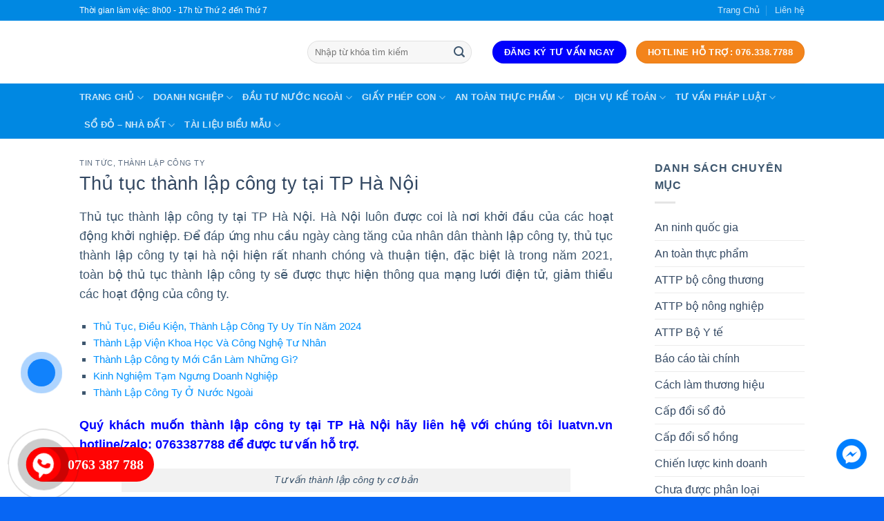

--- FILE ---
content_type: text/html; charset=UTF-8
request_url: https://luatvn.vn/thu-tuc-thanh-lap-cong-ty-tai-tp-ha-noi/
body_size: 42739
content:
<!DOCTYPE html>
<!--[if IE 9 ]><html lang="vi" prefix="og: https://ogp.me/ns#" class="ie9 loading-site no-js"> <![endif]-->
<!--[if IE 8 ]><html lang="vi" prefix="og: https://ogp.me/ns#" class="ie8 loading-site no-js"> <![endif]-->
<!--[if (gte IE 9)|!(IE)]><!--><html lang="vi" prefix="og: https://ogp.me/ns#" class="loading-site no-js"> <!--<![endif]--><head><script data-no-optimize="1">var litespeed_docref=sessionStorage.getItem("litespeed_docref");litespeed_docref&&(Object.defineProperty(document,"referrer",{get:function(){return litespeed_docref}}),sessionStorage.removeItem("litespeed_docref"));</script> <meta charset="UTF-8" /><link data-optimized="2" rel="stylesheet" href="https://luatvn.vn/wp-content/litespeed/css/554a307a9d4f87130fcf8006f7e29e01.css?ver=42106" /><link rel="profile" href="https://gmpg.org/xfn/11" /><link rel="pingback" href="https://luatvn.vn/xmlrpc.php" /> <script type="litespeed/javascript">(function(html){html.className=html.className.replace(/\bno-js\b/,'js')})(document.documentElement)</script> <meta name="viewport" content="width=device-width, initial-scale=1, maximum-scale=1" /><title>Thủ tục thành lập công ty tại TP Hà Nội mới nhất năm 2021</title><meta name="description" content="Quý khách muốn thành lập công ty tại TP Hà Nội hãy liên hệ với chúng tôi luatvn.vn hotline/zalo: 0763387788 để được tư vấn hỗ trợ"/><meta name="robots" content="follow, index, max-snippet:-1, max-video-preview:-1, max-image-preview:large"/><link rel="canonical" href="https://luatvn.vn/thu-tuc-thanh-lap-cong-ty-tai-tp-ha-noi/" /><meta property="og:locale" content="vi_VN" /><meta property="og:type" content="article" /><meta property="og:title" content="Thủ tục thành lập công ty tại TP Hà Nội mới nhất năm 2021" /><meta property="og:description" content="Quý khách muốn thành lập công ty tại TP Hà Nội hãy liên hệ với chúng tôi luatvn.vn hotline/zalo: 0763387788 để được tư vấn hỗ trợ" /><meta property="og:url" content="https://luatvn.vn/thu-tuc-thanh-lap-cong-ty-tai-tp-ha-noi/" /><meta property="og:site_name" content="Luật Quốc Bảo" /><meta property="article:section" content="Tin tức" /><meta property="og:updated_time" content="2021-08-19T18:31:17+07:00" /><meta property="og:image" content="https://luatvn.vn/wp-content/uploads/2020/11/thanh-lap-cong-ty-can-nhung-gi-3.jpg" /><meta property="og:image:secure_url" content="https://luatvn.vn/wp-content/uploads/2020/11/thanh-lap-cong-ty-can-nhung-gi-3.jpg" /><meta property="og:image:width" content="700" /><meta property="og:image:height" content="525" /><meta property="og:image:alt" content="Cần chuẩn bị một kế hoạch kinh doanh hoàn hảo" /><meta property="og:image:type" content="image/jpeg" /><meta property="article:published_time" content="2021-05-09T14:29:18+07:00" /><meta property="article:modified_time" content="2021-08-19T18:31:17+07:00" /><meta name="twitter:card" content="summary_large_image" /><meta name="twitter:title" content="Thủ tục thành lập công ty tại TP Hà Nội mới nhất năm 2021" /><meta name="twitter:description" content="Quý khách muốn thành lập công ty tại TP Hà Nội hãy liên hệ với chúng tôi luatvn.vn hotline/zalo: 0763387788 để được tư vấn hỗ trợ" /><meta name="twitter:image" content="https://luatvn.vn/wp-content/uploads/2020/11/thanh-lap-cong-ty-can-nhung-gi-3.jpg" /> <script type="application/ld+json" class="rank-math-schema">{"@context":"https://schema.org","@graph":[{"@type":"Place","@id":"https://luatvn.vn/#place","geo":{"@type":"GeoCoordinates","latitude":"10.772023","longitude":"106.67846"},"hasMap":"https://www.google.com/maps/search/?api=1&amp;query=10.772023,106.67846","address":{"@type":"PostalAddress","streetAddress":"191 Ph\u1ea1m V\u0103n B\u1ea1ch","addressLocality":"Ph\u01b0\u1eddng 15, Qu\u1eadn T\u00e2n B\u00ecnh","addressRegion":"H\u1ed3 Ch\u00ed Minh","postalCode":"72109","addressCountry":"Vi\u1ec7t Nam"}},{"@type":["Attorney","Organization"],"@id":"https://luatvn.vn/#organization","name":"C\u00d4NG TY LU\u1eacT QU\u1ed0C B\u1ea2O","url":"https://luatvn.vn","email":"luatvn.vn02@gmail.com","address":{"@type":"PostalAddress","streetAddress":"191 Ph\u1ea1m V\u0103n B\u1ea1ch","addressLocality":"Ph\u01b0\u1eddng 15, Qu\u1eadn T\u00e2n B\u00ecnh","addressRegion":"H\u1ed3 Ch\u00ed Minh","postalCode":"72109","addressCountry":"Vi\u1ec7t Nam"},"logo":{"@type":"ImageObject","@id":"https://luatvn.vn/#logo","url":"https://luatvn.vn/wp-content/uploads/2022/04/luat-quoc-bao.jpg","contentUrl":"https://luatvn.vn/wp-content/uploads/2022/04/luat-quoc-bao.jpg","caption":"C\u00d4NG TY LU\u1eacT QU\u1ed0C B\u1ea2O","inLanguage":"vi","width":"1000","height":"700"},"openingHours":["Monday,Tuesday,Wednesday,Thursday,Friday,Saturday,Sunday 09:00-17:00"],"location":{"@id":"https://luatvn.vn/#place"},"image":{"@id":"https://luatvn.vn/#logo"},"telephone":"0763387788"},{"@type":"WebSite","@id":"https://luatvn.vn/#website","url":"https://luatvn.vn","name":"C\u00d4NG TY LU\u1eacT QU\u1ed0C B\u1ea2O","publisher":{"@id":"https://luatvn.vn/#organization"},"inLanguage":"vi"},{"@type":"ImageObject","@id":"https://luatvn.vn/wp-content/uploads/2020/11/thanh-lap-cong-ty-can-nhung-gi-3.jpg","url":"https://luatvn.vn/wp-content/uploads/2020/11/thanh-lap-cong-ty-can-nhung-gi-3.jpg","width":"700","height":"525","caption":"C\u1ea7n chu\u1ea9n b\u1ecb m\u1ed9t k\u1ebf ho\u1ea1ch kinh doanh ho\u00e0n h\u1ea3o","inLanguage":"vi"},{"@type":"WebPage","@id":"https://luatvn.vn/thu-tuc-thanh-lap-cong-ty-tai-tp-ha-noi/#webpage","url":"https://luatvn.vn/thu-tuc-thanh-lap-cong-ty-tai-tp-ha-noi/","name":"Th\u1ee7 t\u1ee5c th\u00e0nh l\u1eadp c\u00f4ng ty t\u1ea1i TP H\u00e0 N\u1ed9i m\u1edbi nh\u1ea5t n\u0103m 2021","datePublished":"2021-05-09T14:29:18+07:00","dateModified":"2021-08-19T18:31:17+07:00","isPartOf":{"@id":"https://luatvn.vn/#website"},"primaryImageOfPage":{"@id":"https://luatvn.vn/wp-content/uploads/2020/11/thanh-lap-cong-ty-can-nhung-gi-3.jpg"},"inLanguage":"vi"},{"@type":"Person","@id":"https://luatvn.vn/author/admin/","name":"admin","url":"https://luatvn.vn/author/admin/","image":{"@type":"ImageObject","@id":"https://luatvn.vn/wp-content/litespeed/avatar/022f4805f647998fce612a7d85573659.jpg?ver=1769845147","url":"https://luatvn.vn/wp-content/litespeed/avatar/022f4805f647998fce612a7d85573659.jpg?ver=1769845147","caption":"admin","inLanguage":"vi"},"sameAs":["https://luatvn.vn"],"worksFor":{"@id":"https://luatvn.vn/#organization"}},{"@type":"BlogPosting","headline":"Th\u1ee7 t\u1ee5c th\u00e0nh l\u1eadp c\u00f4ng ty t\u1ea1i TP H\u00e0 N\u1ed9i m\u1edbi nh\u1ea5t n\u0103m 2021","keywords":"Th\u1ee7 t\u1ee5c th\u00e0nh l\u1eadp c\u00f4ng ty t\u1ea1i TP H\u00e0 N\u1ed9i","datePublished":"2021-05-09T14:29:18+07:00","dateModified":"2021-08-19T18:31:17+07:00","author":{"@id":"https://luatvn.vn/author/admin/"},"publisher":{"@id":"https://luatvn.vn/#organization"},"description":"Qu\u00fd kh\u00e1ch mu\u1ed1n th\u00e0nh l\u1eadp c\u00f4ng ty t\u1ea1i TP H\u00e0 N\u1ed9i h\u00e3y li\u00ean h\u1ec7 v\u1edbi ch\u00fang t\u00f4i luatvn.vn hotline/zalo: 0763387788 \u0111\u1ec3 \u0111\u01b0\u1ee3c t\u01b0 v\u1ea5n h\u1ed7 tr\u1ee3","name":"Th\u1ee7 t\u1ee5c th\u00e0nh l\u1eadp c\u00f4ng ty t\u1ea1i TP H\u00e0 N\u1ed9i m\u1edbi nh\u1ea5t n\u0103m 2021","@id":"https://luatvn.vn/thu-tuc-thanh-lap-cong-ty-tai-tp-ha-noi/#richSnippet","isPartOf":{"@id":"https://luatvn.vn/thu-tuc-thanh-lap-cong-ty-tai-tp-ha-noi/#webpage"},"image":{"@id":"https://luatvn.vn/wp-content/uploads/2020/11/thanh-lap-cong-ty-can-nhung-gi-3.jpg"},"inLanguage":"vi","mainEntityOfPage":{"@id":"https://luatvn.vn/thu-tuc-thanh-lap-cong-ty-tai-tp-ha-noi/#webpage"}}]}</script> <link rel='dns-prefetch' href='//cdn.jsdelivr.net' /><link rel='dns-prefetch' href='//use.fontawesome.com' /><link rel='dns-prefetch' href='//fonts.googleapis.com' /><link rel='dns-prefetch' href='//s.w.org' /><link rel="alternate" type="application/rss+xml" title="Dòng thông tin Luật Quốc Bảo &raquo;" href="https://luatvn.vn/feed/" /><link rel="alternate" type="application/rss+xml" title="Dòng phản hồi Luật Quốc Bảo &raquo;" href="https://luatvn.vn/comments/feed/" /><link rel="prefetch" href="https://luatvn.vn/wp-content/themes/flatsome/assets/js/chunk.countup.fe2c1016.js" /><link rel="prefetch" href="https://luatvn.vn/wp-content/themes/flatsome/assets/js/chunk.sticky-sidebar.a58a6557.js" /><link rel="prefetch" href="https://luatvn.vn/wp-content/themes/flatsome/assets/js/chunk.tooltips.29144c1c.js" /><link rel="prefetch" href="https://luatvn.vn/wp-content/themes/flatsome/assets/js/chunk.vendors-popups.947eca5c.js" /><link rel="prefetch" href="https://luatvn.vn/wp-content/themes/flatsome/assets/js/chunk.vendors-slider.f0d2cbc9.js" />
 <script src="//www.googletagmanager.com/gtag/js?id=G-DRQSJCMWSX"  data-cfasync="false" data-wpfc-render="false" type="text/javascript" async></script> <script data-cfasync="false" data-wpfc-render="false" type="text/javascript">var mi_version = '8.3.1';
				var mi_track_user = true;
				var mi_no_track_reason = '';
				
								var disableStrs = [
										'ga-disable-G-DRQSJCMWSX',
														];

				/* Function to detect opted out users */
				function __gtagTrackerIsOptedOut() {
					for ( var index = 0; index < disableStrs.length; index++ ) {
						if ( document.cookie.indexOf( disableStrs[ index ] + '=true' ) > -1 ) {
							return true;
						}
					}

					return false;
				}

				/* Disable tracking if the opt-out cookie exists. */
				if ( __gtagTrackerIsOptedOut() ) {
					for ( var index = 0; index < disableStrs.length; index++ ) {
						window[ disableStrs[ index ] ] = true;
					}
				}

				/* Opt-out function */
				function __gtagTrackerOptout() {
					for ( var index = 0; index < disableStrs.length; index++ ) {
						document.cookie = disableStrs[ index ] + '=true; expires=Thu, 31 Dec 2099 23:59:59 UTC; path=/';
						window[ disableStrs[ index ] ] = true;
					}
				}

				if ( 'undefined' === typeof gaOptout ) {
					function gaOptout() {
						__gtagTrackerOptout();
					}
				}
								window.dataLayer = window.dataLayer || [];

				window.MonsterInsightsDualTracker = {
					helpers: {},
					trackers: {},
				};
				if ( mi_track_user ) {
					function __gtagDataLayer() {
						dataLayer.push( arguments );
					}

					function __gtagTracker( type, name, parameters ) {
						if (!parameters) {
							parameters = {};
						}

						if (parameters.send_to) {
							__gtagDataLayer.apply( null, arguments );
							return;
						}

						if ( type === 'event' ) {
															parameters.send_to = monsterinsights_frontend.v4_id;
								var hookName = name;
								if ( typeof parameters[ 'event_category' ] !== 'undefined' ) {
									hookName = parameters[ 'event_category' ] + ':' + name;
								}

								if ( typeof MonsterInsightsDualTracker.trackers[ hookName ] !== 'undefined' ) {
									MonsterInsightsDualTracker.trackers[ hookName ]( parameters );
								} else {
									__gtagDataLayer( 'event', name, parameters );
								}
							
													} else {
							__gtagDataLayer.apply( null, arguments );
						}
					}
					__gtagTracker( 'js', new Date() );
					__gtagTracker( 'set', {
						'developer_id.dZGIzZG' : true,
											} );
										__gtagTracker( 'config', 'G-DRQSJCMWSX', {"forceSSL":"true","link_attribution":"true"} );
															window.gtag = __gtagTracker;											(function () {
							/* https://developers.google.com/analytics/devguides/collection/analyticsjs/ */
							/* ga and __gaTracker compatibility shim. */
							var noopfn = function () {
								return null;
							};
							var newtracker = function () {
								return new Tracker();
							};
							var Tracker = function () {
								return null;
							};
							var p = Tracker.prototype;
							p.get = noopfn;
							p.set = noopfn;
							p.send = function (){
								var args = Array.prototype.slice.call(arguments);
								args.unshift( 'send' );
								__gaTracker.apply(null, args);
							};
							var __gaTracker = function () {
								var len = arguments.length;
								if ( len === 0 ) {
									return;
								}
								var f = arguments[len - 1];
								if ( typeof f !== 'object' || f === null || typeof f.hitCallback !== 'function' ) {
									if ( 'send' === arguments[0] ) {
										var hitConverted, hitObject = false, action;
										if ( 'event' === arguments[1] ) {
											if ( 'undefined' !== typeof arguments[3] ) {
												hitObject = {
													'eventAction': arguments[3],
													'eventCategory': arguments[2],
													'eventLabel': arguments[4],
													'value': arguments[5] ? arguments[5] : 1,
												}
											}
										}
										if ( 'pageview' === arguments[1] ) {
											if ( 'undefined' !== typeof arguments[2] ) {
												hitObject = {
													'eventAction': 'page_view',
													'page_path' : arguments[2],
												}
											}
										}
										if ( typeof arguments[2] === 'object' ) {
											hitObject = arguments[2];
										}
										if ( typeof arguments[5] === 'object' ) {
											Object.assign( hitObject, arguments[5] );
										}
										if ( 'undefined' !== typeof arguments[1].hitType ) {
											hitObject = arguments[1];
											if ( 'pageview' === hitObject.hitType ) {
												hitObject.eventAction = 'page_view';
											}
										}
										if ( hitObject ) {
											action = 'timing' === arguments[1].hitType ? 'timing_complete' : hitObject.eventAction;
											hitConverted = mapArgs( hitObject );
											__gtagTracker( 'event', action, hitConverted );
										}
									}
									return;
								}

								function mapArgs( args ) {
									var arg, hit = {};
									var gaMap = {
										'eventCategory': 'event_category',
										'eventAction': 'event_action',
										'eventLabel': 'event_label',
										'eventValue': 'event_value',
										'nonInteraction': 'non_interaction',
										'timingCategory': 'event_category',
										'timingVar': 'name',
										'timingValue': 'value',
										'timingLabel': 'event_label',
										'page' : 'page_path',
										'location' : 'page_location',
										'title' : 'page_title',
									};
									for ( arg in args ) {
																				if ( ! ( ! args.hasOwnProperty(arg) || ! gaMap.hasOwnProperty(arg) ) ) {
											hit[gaMap[arg]] = args[arg];
										} else {
											hit[arg] = args[arg];
										}
									}
									return hit;
								}

								try {
									f.hitCallback();
								} catch ( ex ) {
								}
							};
							__gaTracker.create = newtracker;
							__gaTracker.getByName = newtracker;
							__gaTracker.getAll = function () {
								return [];
							};
							__gaTracker.remove = noopfn;
							__gaTracker.loaded = true;
							window['__gaTracker'] = __gaTracker;
						})();
									} else {
										console.log( "" );
					( function () {
							function __gtagTracker() {
								return null;
							}
							window['__gtagTracker'] = __gtagTracker;
							window['gtag'] = __gtagTracker;
					} )();
									}</script> <style id='wp-block-library-inline-css' type='text/css'>:root{--wp-admin-theme-color:#007cba;--wp-admin-theme-color--rgb:0,124,186;--wp-admin-theme-color-darker-10:#006ba1;--wp-admin-theme-color-darker-10--rgb:0,107,161;--wp-admin-theme-color-darker-20:#005a87;--wp-admin-theme-color-darker-20--rgb:0,90,135;--wp-admin-border-width-focus:2px}@media (-webkit-min-device-pixel-ratio:2),(min-resolution:192dpi){:root{--wp-admin-border-width-focus:1.5px}}:root{--wp--preset--font-size--normal:16px;--wp--preset--font-size--huge:42px}:root .has-very-light-gray-background-color{background-color:#eee}:root .has-very-dark-gray-background-color{background-color:#313131}:root .has-very-light-gray-color{color:#eee}:root .has-very-dark-gray-color{color:#313131}:root .has-vivid-green-cyan-to-vivid-cyan-blue-gradient-background{background:linear-gradient(135deg,#00d084,#0693e3)}:root .has-purple-crush-gradient-background{background:linear-gradient(135deg,#34e2e4,#4721fb 50%,#ab1dfe)}:root .has-hazy-dawn-gradient-background{background:linear-gradient(135deg,#faaca8,#dad0ec)}:root .has-subdued-olive-gradient-background{background:linear-gradient(135deg,#fafae1,#67a671)}:root .has-atomic-cream-gradient-background{background:linear-gradient(135deg,#fdd79a,#004a59)}:root .has-nightshade-gradient-background{background:linear-gradient(135deg,#330968,#31cdcf)}:root .has-midnight-gradient-background{background:linear-gradient(135deg,#020381,#2874fc)}.has-regular-font-size{font-size:1em}.has-larger-font-size{font-size:2.625em}.has-normal-font-size{font-size:var(--wp--preset--font-size--normal)}.has-huge-font-size{font-size:var(--wp--preset--font-size--huge)}.has-text-align-center{text-align:center}.has-text-align-left{text-align:left}.has-text-align-right{text-align:right}#end-resizable-editor-section{display:none}.aligncenter{clear:both}.items-justified-left{justify-content:flex-start}.items-justified-center{justify-content:center}.items-justified-right{justify-content:flex-end}.items-justified-space-between{justify-content:space-between}.screen-reader-text{border:0;clip:rect(1px,1px,1px,1px);-webkit-clip-path:inset(50%);clip-path:inset(50%);height:1px;margin:-1px;overflow:hidden;padding:0;position:absolute;width:1px;word-wrap:normal!important}.screen-reader-text:focus{background-color:#ddd;clip:auto!important;-webkit-clip-path:none;clip-path:none;color:#444;display:block;font-size:1em;height:auto;left:5px;line-height:normal;padding:15px 23px 14px;text-decoration:none;top:5px;width:auto;z-index:100000}html :where(img[class*=wp-image-]){height:auto;max-width:100%}</style><link rel='stylesheet' id='font-awesome-official-css'  href='https://use.fontawesome.com/releases/v5.12.1/css/all.css' type='text/css' media='all' integrity="sha384-v8BU367qNbs/aIZIxuivaU55N5GPF89WBerHoGA4QTcbUjYiLQtKdrfXnqAcXyTv" crossorigin="anonymous" /><style id='flatsome-main-inline-css' type='text/css'>@font-face {
				font-family: "fl-icons";
				font-display: block;
				src: url(https://luatvn.vn/wp-content/themes/flatsome/assets/css/icons/fl-icons.eot?v=3.15.3);
				src:
					url(https://luatvn.vn/wp-content/themes/flatsome/assets/css/icons/fl-icons.eot#iefix?v=3.15.3) format("embedded-opentype"),
					url(https://luatvn.vn/wp-content/themes/flatsome/assets/css/icons/fl-icons.woff2?v=3.15.3) format("woff2"),
					url(https://luatvn.vn/wp-content/themes/flatsome/assets/css/icons/fl-icons.ttf?v=3.15.3) format("truetype"),
					url(https://luatvn.vn/wp-content/themes/flatsome/assets/css/icons/fl-icons.woff?v=3.15.3) format("woff"),
					url(https://luatvn.vn/wp-content/themes/flatsome/assets/css/icons/fl-icons.svg?v=3.15.3#fl-icons) format("svg");
			}</style><link rel='stylesheet' id='font-awesome-official-v4shim-css'  href='https://use.fontawesome.com/releases/v5.12.1/css/v4-shims.css' type='text/css' media='all' integrity="sha384-C8a18+Gvny8XkjAdfto/vjAUdpGuPtl1Ix/K2BgKhFaVO6w4onVVHiEaN9h9XsvX" crossorigin="anonymous" /><style id='font-awesome-official-v4shim-inline-css' type='text/css'>@font-face {
font-family: "FontAwesome";
font-display: block;
src: url("https://use.fontawesome.com/releases/v5.12.1/webfonts/fa-brands-400.eot"),
		url("https://use.fontawesome.com/releases/v5.12.1/webfonts/fa-brands-400.eot?#iefix") format("embedded-opentype"),
		url("https://use.fontawesome.com/releases/v5.12.1/webfonts/fa-brands-400.woff2") format("woff2"),
		url("https://use.fontawesome.com/releases/v5.12.1/webfonts/fa-brands-400.woff") format("woff"),
		url("https://use.fontawesome.com/releases/v5.12.1/webfonts/fa-brands-400.ttf") format("truetype"),
		url("https://use.fontawesome.com/releases/v5.12.1/webfonts/fa-brands-400.svg#fontawesome") format("svg");
}

@font-face {
font-family: "FontAwesome";
font-display: block;
src: url("https://use.fontawesome.com/releases/v5.12.1/webfonts/fa-solid-900.eot"),
		url("https://use.fontawesome.com/releases/v5.12.1/webfonts/fa-solid-900.eot?#iefix") format("embedded-opentype"),
		url("https://use.fontawesome.com/releases/v5.12.1/webfonts/fa-solid-900.woff2") format("woff2"),
		url("https://use.fontawesome.com/releases/v5.12.1/webfonts/fa-solid-900.woff") format("woff"),
		url("https://use.fontawesome.com/releases/v5.12.1/webfonts/fa-solid-900.ttf") format("truetype"),
		url("https://use.fontawesome.com/releases/v5.12.1/webfonts/fa-solid-900.svg#fontawesome") format("svg");
}

@font-face {
font-family: "FontAwesome";
font-display: block;
src: url("https://use.fontawesome.com/releases/v5.12.1/webfonts/fa-regular-400.eot"),
		url("https://use.fontawesome.com/releases/v5.12.1/webfonts/fa-regular-400.eot?#iefix") format("embedded-opentype"),
		url("https://use.fontawesome.com/releases/v5.12.1/webfonts/fa-regular-400.woff2") format("woff2"),
		url("https://use.fontawesome.com/releases/v5.12.1/webfonts/fa-regular-400.woff") format("woff"),
		url("https://use.fontawesome.com/releases/v5.12.1/webfonts/fa-regular-400.ttf") format("truetype"),
		url("https://use.fontawesome.com/releases/v5.12.1/webfonts/fa-regular-400.svg#fontawesome") format("svg");
unicode-range: U+F004-F005,U+F007,U+F017,U+F022,U+F024,U+F02E,U+F03E,U+F044,U+F057-F059,U+F06E,U+F070,U+F075,U+F07B-F07C,U+F080,U+F086,U+F089,U+F094,U+F09D,U+F0A0,U+F0A4-F0A7,U+F0C5,U+F0C7-F0C8,U+F0E0,U+F0EB,U+F0F3,U+F0F8,U+F0FE,U+F111,U+F118-F11A,U+F11C,U+F133,U+F144,U+F146,U+F14A,U+F14D-F14E,U+F150-F152,U+F15B-F15C,U+F164-F165,U+F185-F186,U+F191-F192,U+F1AD,U+F1C1-F1C9,U+F1CD,U+F1D8,U+F1E3,U+F1EA,U+F1F6,U+F1F9,U+F20A,U+F247-F249,U+F24D,U+F254-F25B,U+F25D,U+F267,U+F271-F274,U+F279,U+F28B,U+F28D,U+F2B5-F2B6,U+F2B9,U+F2BB,U+F2BD,U+F2C1-F2C2,U+F2D0,U+F2D2,U+F2DC,U+F2ED,U+F328,U+F358-F35B,U+F3A5,U+F3D1,U+F410,U+F4AD;
}</style> <script id='monsterinsights-frontend-script-js-extra' type="litespeed/javascript">var monsterinsights_frontend={"js_events_tracking":"true","download_extensions":"doc,pdf,ppt,zip,xls,docx,pptx,xlsx","inbound_paths":"[{\"path\":\"\\\/go\\\/\",\"label\":\"affiliate\"},{\"path\":\"\\\/recommend\\\/\",\"label\":\"affiliate\"}]","home_url":"https:\/\/luatvn.vn","hash_tracking":"false","ua":"","v4_id":"G-DRQSJCMWSX"}</script> <script type="litespeed/javascript" data-src='https://luatvn.vn/wp-content/plugins/google-analytics-premium/assets/js/frontend-gtag.min.js' id='monsterinsights-frontend-script-js'></script> <script type="litespeed/javascript" data-src='https://luatvn.vn/wp-includes/js/jquery/jquery.min.js' id='jquery-core-js'></script> <link rel="https://api.w.org/" href="https://luatvn.vn/wp-json/" /><link rel="alternate" type="application/json" href="https://luatvn.vn/wp-json/wp/v2/posts/16142" /><link rel="EditURI" type="application/rsd+xml" title="RSD" href="https://luatvn.vn/xmlrpc.php?rsd" /><link rel="wlwmanifest" type="application/wlwmanifest+xml" href="https://luatvn.vn/wp-includes/wlwmanifest.xml" /><meta name="generator" content="WordPress 5.9.5" /><link rel='shortlink' href='https://luatvn.vn/?p=16142' /><link rel="alternate" type="application/json+oembed" href="https://luatvn.vn/wp-json/oembed/1.0/embed?url=https%3A%2F%2Fluatvn.vn%2Fthu-tuc-thanh-lap-cong-ty-tai-tp-ha-noi%2F" /><link rel="alternate" type="text/xml+oembed" href="https://luatvn.vn/wp-json/oembed/1.0/embed?url=https%3A%2F%2Fluatvn.vn%2Fthu-tuc-thanh-lap-cong-ty-tai-tp-ha-noi%2F&#038;format=xml" /> <script type="litespeed/javascript">document.documentElement.className=document.documentElement.className.replace('no-js','js')</script> <style>.no-js img.lazyload { display: none; }
			figure.wp-block-image img.lazyloading { min-width: 150px; }
							.lazyload, .lazyloading { opacity: 0; }
				.lazyloaded {
					opacity: 1;
					transition: opacity 400ms;
					transition-delay: 0ms;
				}</style><style>.bg{opacity: 0; transition: opacity 1s; -webkit-transition: opacity 1s;} .bg-loaded{opacity: 1;}</style><!--[if IE]><link rel="stylesheet" type="text/css" href="https://luatvn.vn/wp-content/themes/flatsome/assets/css/ie-fallback.css"><script src="//cdnjs.cloudflare.com/ajax/libs/html5shiv/3.6.1/html5shiv.js"></script><script>var head = document.getElementsByTagName('head')[0],style = document.createElement('style');style.type = 'text/css';style.styleSheet.cssText = ':before,:after{content:none !important';head.appendChild(style);setTimeout(function(){head.removeChild(style);}, 0);</script><script src="https://luatvn.vn/wp-content/themes/flatsome/assets/libs/ie-flexibility.js"></script><![endif]--> <script type="litespeed/javascript">(function(w,d,s,l,i){w[l]=w[l]||[];w[l].push({'gtm.start':new Date().getTime(),event:'gtm.js'});var f=d.getElementsByTagName(s)[0],j=d.createElement(s),dl=l!='dataLayer'?'&l='+l:'';j.async=!0;j.src='https://www.googletagmanager.com/gtm.js?id='+i+dl;f.parentNode.insertBefore(j,f)})(window,document,'script','dataLayer','GTM-5NFGVPW')</script>  <script type="application/ld+json">{
  "@context": "https://schema.org",
  "@type": "Attorney",
  "name": "Luật VN",
  "alternateName": "Công ty tư vấn đầu tư, tư vấn thành lập, pháp lý",
  "@id": "https://luatvn.vn/",
  "logo": "https://luatvn.vn/wp-content/uploads/2021/07/logo-zalo-1.png",
  "image": "https://luatvn.vn/wp-content/uploads/2021/07/logo-zalo-1.png",
  "description": "Công ty TNHH tư vấn đầu tư Luật VN có kinh nghiệm nhiều năm tư vấn luật doanh nghiệp trọn gói và chuyên sâu. Tư vấn thành lập, thay đổi, giải thể, pháp lý",
  "hasMap": "https://www.google.com/maps/place/Th%C3%A0nh+L%E1%BA%ADp+C%C3%B4ng+Ty+-+LU%E1%BA%ACT+VN/@10.8049373,106.6440268,18z/data=!3m1!4b1!4m5!3m4!1s0x317529e5bb77a37d:0xb9e7c975b3f84e5b!8m2!3d10.8049373!4d106.6451211",	
  "url": "https://luatvn.vn/",
  "telephone": "0763387788",
  "priceRange": "100000VND-100000000VND",
  "address": {
    "@type": "PostalAddress",
    "streetAddress": "60 Đ. Nguyễn Quang Bích, Phường 13",
    "addressLocality": "Tân Bình",
	"addressRegion": "Hồ Chí Minh",
    "postalCode": "700000",
    "addressCountry": "VN"
  },
  "geo": {
    "@type": "GeoCoordinates",
    "latitude": 10.8049373,
    "longitude": 106.6440268
  },
  "openingHoursSpecification": {
    "@type": "OpeningHoursSpecification",
    "dayOfWeek": [
      "Monday",
      "Tuesday",
      "Wednesday",
      "Thursday",
      "Friday",
      "Saturday",
      "Sunday"
    ],
    "opens": "00:00",
    "closes": "23:59"
  },
  "sameAs": [
    "https://www.facebook.com/Luatvnvn-347672075424746",
    "https://twitter.com/luat_vn",
	"https://www.pinterest.com/luatvnvn",
	"https://luatvnvn.tumblr.com/",
	"https://soundcloud.com/luatvnvn",
	"https://www.youtube.com/channel/UCt0Ive-gJfCdQLYxS6mmj6Q",
    "https://sites.google.com/view/luatvnvn",
	"https://luatvnv.blogspot.com/",
	"https://ello.co/luatvnvn",
	"https://luatvnvn.weebly.com/"
  ]
}</script> <script type="litespeed/javascript" data-src="https://pagead2.googlesyndication.com/pagead/js/adsbygoogle.js?client=ca-pub-8591583326567454"
     crossorigin="anonymous"></script> <script type="litespeed/javascript" data-src="https://pagead2.googlesyndication.com/pagead/js/adsbygoogle.js?client=ca-pub-8591583326567454"
     crossorigin="anonymous"></script> <link rel="icon" href="https://luatvn.vn/wp-content/uploads/2022/03/cropped-logo-moi-1-32x32.jpg" sizes="32x32" /><link rel="icon" href="https://luatvn.vn/wp-content/uploads/2022/03/cropped-logo-moi-1-192x192.jpg" sizes="192x192" /><link rel="apple-touch-icon" href="https://luatvn.vn/wp-content/uploads/2022/03/cropped-logo-moi-1-180x180.jpg" /><meta name="msapplication-TileImage" content="https://luatvn.vn/wp-content/uploads/2022/03/cropped-logo-moi-1-270x270.jpg" /><style id="custom-css" type="text/css">:root {--primary-color: #0000fd;}.header-main{height: 91px}#logo img{max-height: 91px}#logo{width:300px;}#logo img{padding:1px 0;}.header-bottom{min-height: 70px}.header-top{min-height: 30px}.transparent .header-main{height: 30px}.transparent #logo img{max-height: 30px}.has-transparent + .page-title:first-of-type,.has-transparent + #main > .page-title,.has-transparent + #main > div > .page-title,.has-transparent + #main .page-header-wrapper:first-of-type .page-title{padding-top: 110px;}.header.show-on-scroll,.stuck .header-main{height:70px!important}.stuck #logo img{max-height: 70px!important}.search-form{ width: 90%;}.header-bg-color {background-color: rgba(255,255,255,0.9)}.header-bottom {background-color: #0088e2}.stuck .header-main .nav > li > a{line-height: 50px }@media (max-width: 549px) {.header-main{height: 70px}#logo img{max-height: 70px}}.nav-dropdown-has-arrow.nav-dropdown-has-border li.has-dropdown:before{border-bottom-color: #f3841b;}.nav .nav-dropdown{border-color: #f3841b }.nav-dropdown{font-size:100%}.header-top{background-color:#0088e2!important;}/* Color */.accordion-title.active, .has-icon-bg .icon .icon-inner,.logo a, .primary.is-underline, .primary.is-link, .badge-outline .badge-inner, .nav-outline > li.active> a,.nav-outline >li.active > a, .cart-icon strong,[data-color='primary'], .is-outline.primary{color: #0000fd;}/* Color !important */[data-text-color="primary"]{color: #0000fd!important;}/* Background Color */[data-text-bg="primary"]{background-color: #0000fd;}/* Background */.scroll-to-bullets a,.featured-title, .label-new.menu-item > a:after, .nav-pagination > li > .current,.nav-pagination > li > span:hover,.nav-pagination > li > a:hover,.has-hover:hover .badge-outline .badge-inner,button[type="submit"], .button.wc-forward:not(.checkout):not(.checkout-button), .button.submit-button, .button.primary:not(.is-outline),.featured-table .title,.is-outline:hover, .has-icon:hover .icon-label,.nav-dropdown-bold .nav-column li > a:hover, .nav-dropdown.nav-dropdown-bold > li > a:hover, .nav-dropdown-bold.dark .nav-column li > a:hover, .nav-dropdown.nav-dropdown-bold.dark > li > a:hover, .header-vertical-menu__opener ,.is-outline:hover, .tagcloud a:hover,.grid-tools a, input[type='submit']:not(.is-form), .box-badge:hover .box-text, input.button.alt,.nav-box > li > a:hover,.nav-box > li.active > a,.nav-pills > li.active > a ,.current-dropdown .cart-icon strong, .cart-icon:hover strong, .nav-line-bottom > li > a:before, .nav-line-grow > li > a:before, .nav-line > li > a:before,.banner, .header-top, .slider-nav-circle .flickity-prev-next-button:hover svg, .slider-nav-circle .flickity-prev-next-button:hover .arrow, .primary.is-outline:hover, .button.primary:not(.is-outline), input[type='submit'].primary, input[type='submit'].primary, input[type='reset'].button, input[type='button'].primary, .badge-inner{background-color: #0000fd;}/* Border */.nav-vertical.nav-tabs > li.active > a,.scroll-to-bullets a.active,.nav-pagination > li > .current,.nav-pagination > li > span:hover,.nav-pagination > li > a:hover,.has-hover:hover .badge-outline .badge-inner,.accordion-title.active,.featured-table,.is-outline:hover, .tagcloud a:hover,blockquote, .has-border, .cart-icon strong:after,.cart-icon strong,.blockUI:before, .processing:before,.loading-spin, .slider-nav-circle .flickity-prev-next-button:hover svg, .slider-nav-circle .flickity-prev-next-button:hover .arrow, .primary.is-outline:hover{border-color: #0000fd}.nav-tabs > li.active > a{border-top-color: #0000fd}.widget_shopping_cart_content .blockUI.blockOverlay:before { border-left-color: #0000fd }.woocommerce-checkout-review-order .blockUI.blockOverlay:before { border-left-color: #0000fd }/* Fill */.slider .flickity-prev-next-button:hover svg,.slider .flickity-prev-next-button:hover .arrow{fill: #0000fd;}/* Background Color */[data-icon-label]:after, .secondary.is-underline:hover,.secondary.is-outline:hover,.icon-label,.button.secondary:not(.is-outline),.button.alt:not(.is-outline), .badge-inner.on-sale, .button.checkout, .single_add_to_cart_button, .current .breadcrumb-step{ background-color:#f3841b; }[data-text-bg="secondary"]{background-color: #f3841b;}/* Color */.secondary.is-underline,.secondary.is-link, .secondary.is-outline,.stars a.active, .star-rating:before, .woocommerce-page .star-rating:before,.star-rating span:before, .color-secondary{color: #f3841b}/* Color !important */[data-text-color="secondary"]{color: #f3841b!important;}/* Border */.secondary.is-outline:hover{border-color:#f3841b}body{font-size: 100%;}@media screen and (max-width: 549px){body{font-size: 100%;}}body{font-family:"Roboto", sans-serif}body{font-weight: 0}body{color: #3d566e}.nav > li > a {font-family:"Roboto", sans-serif;}.mobile-sidebar-levels-2 .nav > li > ul > li > a {font-family:"Roboto", sans-serif;}.nav > li > a {font-weight: 700;}.mobile-sidebar-levels-2 .nav > li > ul > li > a {font-weight: 700;}h1,h2,h3,h4,h5,h6,.heading-font, .off-canvas-center .nav-sidebar.nav-vertical > li > a{font-family: "Roboto", sans-serif;}h1,h2,h3,h4,h5,h6,.heading-font,.banner h1,.banner h2{font-weight: 500;}h1,h2,h3,h4,h5,h6,.heading-font{color: #334862;}.breadcrumbs{text-transform: none;}.alt-font{font-family: "Roboto", sans-serif;}.alt-font{font-weight: 0!important;}.footer-2{background-color: #0088e2}.absolute-footer, html{background-color: #0766f4}/* Custom CSS */.entry-divider.is-divider.small{display:none;}.entry-header-text { padding: 0 !important;margin-bottom: -20px !important;}@media screen and (max-width:680px){.call-now-button{display:flex!important;background:transparent }call-now-button .call-text{display:none }}.quick-call-button{display:none }.call-now-button{display:none;z-index:9999;clear:both;margin:0 auto;position:fixed;border-radius:50px }.call-now-button div{display:flex }.call-now-button div p{color:#fff;display:table;padding:10px;border-radius:21px;height:34px;line-height:14px;font-size:20px;margin:8px 5px 8px 50px;text-transform:uppercase;font-weight:normal;text-align:center;box-sizing:content-box;text-decoration:none!important;box-sizing:border-box }.quick-alo-ph-circle.active{width:130px;height:130px;top:-40px;left:-40px;position:absolute;background-color:transparent;-webkit-border-radius:100%;-moz-border-radius:100%;border-radius:100%;border:2px solid rgba(30,30,30,.4);opacity:1;-webkit-animation:quick-alo-circle-anim 1.2s infinite ease-in-out;-moz-animation:quick-alo-circle-anim 1.2s infinite ease-in-out;-ms-animation:quick-alo-circle-anim 1.2s infinite ease-in-out;-o-animation:quick-alo-circle-anim 1.2s infinite ease-in-out;animation:quick-alo-circle-anim 1.2s infinite ease-in-out;-webkit-transition:all .5s;-moz-transition:all .5s;-o-transition:all .5s;transition:all .5s;-webkit-transform-origin:50% 50%;-moz-transform-origin:50% 50%;-ms-transform-origin:50% 50%;-o-transform-origin:50% 50%;transform-origin:50% 50% }.quick-alo-ph-circle-fill.active{width:80px;height:80px;top:-15px;left:-15px;position:absolute;background-color:#000;-webkit-border-radius:100%;-moz-border-radius:100%;border-radius:100%;border:2px solid transparent;opacity:1;-webkit-animation:quick-alo-circle-fill-anim 2.3s infinite ease-in-out;-moz-animation:quick-alo-circle-fill-anim 2.3s infinite ease-in-out;-ms-animation:quick-alo-circle-fill-anim 2.3s infinite ease-in-out;-o-animation:quick-alo-circle-fill-anim 2.3s infinite ease-in-out;animation:quick-alo-circle-fill-anim 2.3s infinite ease-in-out;-webkit-transition:all .5s;-moz-transition:all .5s;-o-transition:all .5s;transition:all .5s;-webkit-transform-origin:50% 50%;-moz-transform-origin:50% 50%;-ms-transform-origin:50% 50%;-o-transform-origin:50% 50%;transform-origin:50% 50% }.quick-alo-ph-img-circle.shake{width:50px;height:50px;top:0;left:0;position:absolute;-webkit-border-radius:100%;-moz-border-radius:100%;border-radius:100%;border:2px solid transparent;opacity:1;background:url(https://4.bp.blogspot.com/-QS_kNivpwOo/W_ynu6c8ZII/AAAAAAAAFuQ/YLJjZduBSrc3hNinm4eI4lI67utRtQi-QCLcBGAs/s1600/quick-call-button.png) no-repeat center center;-webkit-animation:quick-alo-circle-img-anim 1s infinite ease-in-out;-moz-animation:quick-alo-circle-img-anim 1s infinite ease-in-out;-ms-animation:quick-alo-circle-img-anim 1s infinite ease-in-out;-o-animation:quick-alo-circle-img-anim 1s infinite ease-in-out;animation:quick-alo-circle-img-anim 1s infinite ease-in-out;-webkit-transform-origin:50% 50%;-moz-transform-origin:50% 50%;-ms-transform-origin:50% 50%;-o-transform-origin:50% 50%;transform-origin:50% 50% }.quick-alo-phone-img-circle.shake{width:50px;height:50px;top:0;left:0;position:absolute;-webkit-border-radius:100%;-moz-border-radius:100%;border-radius:100%;border:2px solid transparent;opacity:1;-webkit-animation:quick-alo-circle-img-anim 1s infinite ease-in-out;-moz-animation:quick-alo-circle-img-anim 1s infinite ease-in-out;-ms-animation:quick-alo-circle-img-anim 1s infinite ease-in-out;-o-animation:quick-alo-circle-img-anim 1s infinite ease-in-out;animation:quick-alo-circle-img-anim 1s infinite ease-in-out;-webkit-transform-origin:50% 50%;-moz-transform-origin:50% 50%;-ms-transform-origin:50% 50%;-o-transform-origin:50% 50%;transform-origin:50% 50% }.quick-alo-ph-img-circle.notshake{width:50px;height:50px;top:0;left:0;position:absolute;-webkit-border-radius:100%;-moz-border-radius:100%;border-radius:100%;border:2px solid transparent;opacity:1;-webkit-transform-origin:50% 50%;-moz-transform-origin:50% 50%;-ms-transform-origin:50% 50%;-o-transform-origin:50% 50%;transform-origin:50% 50% }.quick-alo-phone-img-circle.notshake{width:50px;height:50px;top:0;left:0;position:absolute;-webkit-border-radius:100%;-moz-border-radius:100%;border-radius:100%;border:2px solid transparent;opacity:1;-webkit-transform-origin:50% 50%;-moz-transform-origin:50% 50%;-ms-transform-origin:50% 50%;-o-transform-origin:50% 50%;transform-origin:50% 50% }@media screen and (max-width: 8600px) {.call-now-button {display: flex !important;background: #ff0404;}.quick-call-button {display: block !important;}}.call-now-button {top: 90%;}.call-now-button {left: 3%;}.call-now-button {background: #ff0404;}.call-now-button div a .quick-alo-ph-img-circle, .call-now-button div a .quick-alo-phone-img-circle {background-color: #f00;}.call-now-button .call-text {font-weight:800;font-family:'oswald';color: #fff;}@-moz-keyframes quick-alo-circle-anim{0%{-moz-transform:rotate(0) scale(.5) skew(1deg);opacity:.1;-moz-opacity:.1;-webkit-opacity:.1;-o-opacity:.1 }30%{-moz-transform:rotate(0) scale(.7) skew(1deg);opacity:.5;-moz-opacity:.5;-webkit-opacity:.5;-o-opacity:.5 }100%{-moz-transform:rotate(0) scale(1) skew(1deg);opacity:.6;-moz-opacity:.6;-webkit-opacity:.6;-o-opacity:.1 }}@-webkit-keyframes quick-alo-circle-anim{0%{-webkit-transform:rotate(0) scale(.5) skew(1deg);-webkit-opacity:.1 }30%{-webkit-transform:rotate(0) scale(.7) skew(1deg);-webkit-opacity:.5 }100%{-webkit-transform:rotate(0) scale(1) skew(1deg);-webkit-opacity:.1 }}@-o-keyframes quick-alo-circle-anim{0%{-o-transform:rotate(0) kscale(.5) skew(1deg);-o-opacity:.1 }30%{-o-transform:rotate(0) scale(.7) skew(1deg);-o-opacity:.5 }100%{-o-transform:rotate(0) scale(1) skew(1deg);-o-opacity:.1 }}@-moz-keyframes quick-alo-circle-fill-anim{0%{-moz-transform:rotate(0) scale(.7) skew(1deg);opacity:.2 }50%{-moz-transform:rotate(0) -moz-scale(1) skew(1deg);opacity:.2 }100%{-moz-transform:rotate(0) scale(.7) skew(1deg);opacity:.2 }}@-webkit-keyframes quick-alo-circle-fill-anim{0%{-webkit-transform:rotate(0) scale(.7) skew(1deg);opacity:.2 }50%{-webkit-transform:rotate(0) scale(1) skew(1deg);opacity:.2 }100%{-webkit-transform:rotate(0) scale(.7) skew(1deg);opacity:.2 }}@-o-keyframes quick-alo-circle-fill-anim{0%{-o-transform:rotate(0) scale(.7) skew(1deg);opacity:.2 }50%{-o-transform:rotate(0) scale(1) skew(1deg);opacity:.2 }100%{-o-transform:rotate(0) scale(.7) skew(1deg);opacity:.2 }}@-moz-keyframes quick-alo-circle-img-anim{10%{transform:rotate(0) scale(1) skew(1deg) }10%{-moz-transform:rotate(-25deg) scale(1) skew(1deg) }20%{-moz-transform:rotate(25deg) scale(1) skew(1deg) }30%{-moz-transform:rotate(-25deg) scale(1) skew(1deg) }40%{-moz-transform:rotate(25deg) scale(1) skew(1deg) }50%{-moz-transform:rotate(0) scale(1) skew(1deg) }100%{-moz-transform:rotate(0) scale(1) skew(1deg) }}@-webkit-keyframes quick-alo-circle-img-anim{0%{-webkit-transform:rotate(0) scale(1) skew(1deg) }10%{-webkit-transform:rotate(-25deg) scale(1) skew(1deg) }20%{-webkit-transform:rotate(25deg) scale(1) skew(1deg) }30%{-webkit-transform:rotate(-25deg) scale(1) skew(1deg) }40%{-webkit-transform:rotate(25deg) scale(1) skew(1deg) }50%{-webkit-transform:rotate(0) scale(1) skew(1deg) }100%{-webkit-transform:rotate(0) scale(1) skew(1deg) }}@-o-keyframes quick-alo-circle-img-anim{0%{-o-transform:rotate(0) scale(1) skew(1deg) }10%{-o-transform:rotate(-25deg) scale(1) skew(1deg) }20%{-o-transform:rotate(25deg) scale(1) skew(1deg) }30%{-o-transform:rotate(-25deg) scale(1) skew(1deg) }40%{-o-transform:rotate(25deg) scale(1) skew(1deg) }50%{-o-transform:rotate(0) scale(1) skew(1deg) }100%{-o-transform:rotate(0) scale(1) skew(1deg) }}<!--chat-->.arcontactus-widget.right.arcontactus-message{right:20px}.arcontactus-widget.right.arcontactus-message{bottom:20px}.arcontactus-widget .arcontactus-message-button.pulsation{-webkit-animation-duration:2s;animation-duration:2s}.arcontactus-widget.md .arcontactus-message-button,.arcontactus-widget.md.arcontactus-message{width:60px;height:60px}.arcontactus-widget{opacity:0;transition:.2s opacity}.arcontactus-widget *{box-sizing:border-box}.arcontactus-widget.left.arcontactus-message{left:3%;right:auto}.arcontactus-widget.left .arcontactus-message-button{right:auto;left:0}.arcontactus-widget.left .arcontactus-prompt{left:80px;right:auto;transform-origin:0 50%}.arcontactus-widget.left .arcontactus-prompt:before{border-right:8px solid #FFF;border-top:8px solid transparent;border-left:8px solid transparent;border-bottom:8px solid transparent;right:auto;left:-15px}.arcontactus-widget.left .messangers-block{right:auto;left:0;-webkit-transform-origin:10% 105%;-ms-transform-origin:10% 105%;transform-origin:10% 105%}.arcontactus-widget.left .callback-countdown-block{left:0;right:auto}.arcontactus-widget.left .callback-countdown-block::before,.arcontactus-widget.left .messangers-block::before{left:25px;right:auto}.arcontactus-widget.md .callback-countdown-block,.arcontactus-widget.md .messangers-block{bottom:70px}.arcontactus-widget.md .arcontactus-prompt{bottom:5px}.arcontactus-widget.md.left .callback-countdown-block:before,.arcontactus-widget.md.left .messangers-block:before{left:21px}.arcontactus-widget.md.left .arcontactus-prompt{left:70px}.arcontactus-widget.md.right .callback-countdown-block:before,.arcontactus-widget.md.right .messangers-block:before{right:21px}.arcontactus-widget.md.right .arcontactus-prompt{right:70px}.arcontactus-widget.md .arcontactus-message-button .pulsation{width:74px;height:74px}.arcontactus-widget.md .arcontactus-message-button .callback-state,.arcontactus-widget.md .arcontactus-message-button .icons{width:40px;height:40px;margin-top:-20px;margin-left:-20px}.arcontactus-widget.sm .arcontactus-message-button,.arcontactus-widget.sm.arcontactus-message{width:50px;height:50px}.arcontactus-widget.sm .callback-countdown-block,.arcontactus-widget.sm .messangers-block{bottom:60px}.arcontactus-widget.sm .arcontactus-prompt{bottom:0}.arcontactus-widget.sm.left .callback-countdown-block:before,.arcontactus-widget.sm.left .messangers-block:before{left:16px}.arcontactus-widget.sm.left .arcontactus-prompt{left:60px}.arcontactus-widget.sm.right .callback-countdown-block:before,.arcontactus-widget.sm.right .messangers-block:before{right:16px}.arcontactus-widget.sm.right .arcontactus-prompt{right:60px}.arcontactus-widget.sm .arcontactus-message-button .pulsation{width:64px;height:64px}.arcontactus-widget.sm .arcontactus-message-button .icons{width:40px;height:40px;margin-top:-20px;margin-left:-20px}.arcontactus-widget.sm .arcontactus-message-button .static{margin-top:-16px}.arcontactus-widget.sm .arcontactus-message-button .callback-state{width:40px;height:40px;margin-top:-20px;margin-left:-20px}.arcontactus-widget.active{opacity:1}.arcontactus-widget .icons.hide,.arcontactus-widget .static.hide{opacity:0;transform:scale(0)}.arcontactus-widget.arcontactus-message{z-index:10000;right:20px;bottom:131px;position:fixed!important;height:70px;width:70px}.arcontactus-widget .arcontactus-message-button{width:70px;position:absolute;height:70px;right:0;background-color:red;border-radius:50px;-webkit-box-sizing:border-box;box-sizing:border-box;text-align:center;display:-webkit-box;display:-ms-flexbox;display:flex;-webkit-box-pack:center;-ms-flex-pack:center;justify-content:center;-webkit-box-align:center;-ms-flex-align:center;align-items:center;cursor:pointer}.arcontactus-widget .arcontactus-message-button p{font-family:Ubuntu,Arial,sans-serif;color:#fff;font-weight:700;font-size:10px;line-height:11px;margin:0}.arcontactus-widget .arcontactus-message-button .pulsation{width:84px;height:84px;background-color:red;border-radius:50px;position:absolute;left:-7px;top:-7px;z-index:-1;-webkit-transform:scale(0);-ms-transform:scale(0);transform:scale(0);-webkit-animation:arcontactus-pulse 2s infinite;animation:arcontactus-pulse 2s infinite}.arcontactus-widget .arcontactus-message-button .icons{background-color:#fff;width:44px;height:44px;border-radius:50px;position:absolute;overflow:hidden;top:50%;left:50%;margin-top:-22px;margin-left:-22px}.arcontactus-widget .arcontactus-message-button .static{position:absolute;top:50%;left:50%;margin-top:-19px;margin-left:-26px;width:52px;height:52px;text-align:center}.arcontactus-widget .arcontactus-message-button .static img{display:inline}.arcontactus-widget .arcontactus-message-button .static svg{width:24px;height:24px;color:#FFF}.arcontactus-widget .arcontactus-message-button.no-text .static{margin-top:-12px}.arcontactus-widget .pulsation:nth-of-type(2n){-webkit-animation-delay:.5s;animation-delay:.5s}.arcontactus-widget .pulsation.stop{-webkit-animation:none;animation:none}.arcontactus-widget .icons-line{top:10px;left:12px;display:-webkit-box;display:-ms-flexbox;display:flex;position:absolute;-webkit-transition:cubic-bezier(.13,1.49,.14,-.4);-o-transition:cubic-bezier(.13,1.49,.14,-.4);-webkit-animation-delay:0s;animation-delay:0s;-webkit-transform:translateX(30px);-ms-transform:translateX(30px);transform:translateX(30px);height:24px;transition:.2s all}.arcontactus-widget .icons,.arcontactus-widget .static{transition:.2s all}.arcontactus-widget .icons-line.stop{-webkit-animation-play-state:paused;animation-play-state:paused}.arcontactus-widget .icons-line span{display:inline-block;width:24px;height:24px;color:red}.arcontactus-widget .icons-line span i,.arcontactus-widget .icons-line span svg{width:24px;height:24px}.arcontactus-widget .icons-line span i{display:block;font-size:24px;line-height:24px}.arcontactus-widget .icons-line img,.arcontactus-widget .icons-line span{margin-right:40px}.arcontactus-widget .icons.hide .icons-line{transform:scale(0)}.arcontactus-widget .icons .icon:first-of-type{margin-left:0}.arcontactus-widget .arcontactus-close{color:#FFF}.arcontactus-widget .arcontactus-close svg{-webkit-transform:rotate(180deg) scale(0);-ms-transform:rotate(180deg) scale(0);transform:rotate(180deg) scale(0);-webkit-transition:ease-in .12s all;-o-transition:ease-in .12s all;transition:ease-in .12s all;display:block}.arcontactus-widget .arcontactus-close.show-messageners-block svg{-webkit-transform:rotate(0) scale(1);-ms-transform:rotate(0) scale(1);transform:rotate(0) scale(1)}.arcontactus-widget .arcontactus-prompt,.arcontactus-widget .messangers-block{background:center no-repeat #FFF;box-shadow:0 0 10px rgba(0,0,0,.6);width:235px;position:absolute;bottom:80px;right:0;display:-webkit-box;display:-ms-flexbox;display:flex;-webkit-box-orient:vertical;-webkit-box-direction:normal;-ms-flex-direction:column;flex-direction:column;-webkit-box-align:start;-ms-flex-align:start;align-items:flex-start;padding:14px 0;-webkit-box-sizing:border-box;box-sizing:border-box;border-radius:7px;-webkit-transform-origin:80% 105%;-ms-transform-origin:80% 105%;transform-origin:80% 105%;-webkit-transform:scale(0);-ms-transform:scale(0);transform:scale(0);-webkit-transition:ease-out .12s all;-o-transition:ease-out .12s all;transition:ease-out .12s all;z-index:10000}.arcontactus-widget .arcontactus-prompt:before,.arcontactus-widget .messangers-block:before{position:absolute;bottom:-7px;right:25px;left:auto;display:inline-block!important;border-right:8px solid transparent;border-top:8px solid #FFF;border-left:8px solid transparent;content:''}.arcontactus-widget .arcontactus-prompt.show-messageners-block,.arcontactus-widget .messangers-block.show-messageners-block{-webkit-transform:scale(1);-ms-transform:scale(1);transform:scale(1)}.arcontactus-widget .arcontactus-prompt{color:#000000;font-family:Arial,sans-serif;font-size:16px;line-height:18px;width:auto;bottom:10px;right:80px;white-space:nowrap;padding:18px 20px 14px}.arcontactus-widget .arcontactus-prompt:before{border-right:8px solid transparent;border-top:8px solid transparent;border-left:8px solid #FFF;border-bottom:8px solid transparent;bottom:16px;right:-15px}.arcontactus-widget .arcontactus-prompt.active{-webkit-transform:scale(1);-ms-transform:scale(1);transform:scale(1)}.arcontactus-widget .arcontactus-prompt .arcontactus-prompt-close{position:absolute;right:6px;top:6px;cursor:pointer;z-index:100;height:14px;width:14px;padding:2px}.arcontactus-widget .arcontactus-prompt .arcontactus-prompt-close svg{height:10px;width:10px;display:block}.arcontactus-widget .arcontactus-prompt .arcontactus-prompt-typing{border-radius:10px;display:inline-block;left:3px;padding:0;position:relative;top:4px;width:50px}.arcontactus-widget .arcontactus-prompt .arcontactus-prompt-typing>div{position:relative;float:left;border-radius:50%;width:10px;height:10px;background:#ccc;margin:0 2px;-webkit-animation:arcontactus-updown 2s infinite;animation:arcontactus-updown 2s infinite}.arcontactus-widget .arcontactus-prompt .arcontactus-prompt-typing>div:nth-child(2){animation-delay:.1s}.arcontactus-widget .arcontactus-prompt .arcontactus-prompt-typing>div:nth-child(3){animation-delay:.2s}.arcontactus-widget .messangers-block.sm .messanger{padding-left:50px;min-height:44px}.arcontactus-widget .messangers-block.sm .messanger span{height:32px;width:32px;margin-top:-16px}.arcontactus-widget .messangers-block.sm .messanger span svg{height:20px;width:20px;margin-top:-10px;margin-left:-10px}.arcontactus-widget .messanger{display:-webkit-box;display:-ms-flexbox;display:flex;-webkit-box-orient:horizontal;-webkit-box-direction:normal;-ms-flex-direction:row;flex-direction:row;-webkit-box-align:center;-ms-flex-align:center;align-items:center;margin:0;cursor:pointer;width:100%;padding:8px 20px 8px 60px;position:relative;min-height:54px;text-decoration:none}.arcontactus-widget .messanger:hover{background-color:#EEE}.arcontactus-widget .messanger:before{background-repeat:no-repeat;background-position:center}.arcontactus-widget .messanger.facebook span{background:#0084ff}.arcontactus-widget .messanger.viber span{background:#7c529d}.arcontactus-widget .messanger.telegram span{background:#2ca5e0}.arcontactus-widget .messanger.skype span{background:#31c4ed}.arcontactus-widget .messanger.email span{background:#ff8400}.arcontactus-widget .messanger.contact span{background:#7eb105}.arcontactus-widget .messanger.call-back span{background:#54cd81}.arcontactus-widget .messanger span{position:absolute;left:10px;top:50%;margin-top:-20px;display:block;width:40px;height:40px;border-radius:50%;background-color:#0084ff;margin-right:10px;color:#FFF;text-align:center;vertical-align:middle}.arcontactus-widget .messanger span i,.arcontactus-widget .messanger span svg{width:24px;height:24px;vertical-align:middle;text-align:center;display:block;position:absolute;top:50%;left:50%;margin-top:-12px;margin-left:-12px}.arcontactus-widget .messanger span i{font-size:24px;line-height:24px}.arcontactus-widget .messanger p{margin:0;font-family:Arial,sans-serif;font-size:14px;color:rgba(0,0,0,.87)}@-webkit-keyframes arcontactus-pulse{0%{-webkit-transform:scale(0);transform:scale(0);opacity:1}50%{opacity:.5}100%{-webkit-transform:scale(1);transform:scale(1);opacity:0}}@media (max-width:468px){.arcontactus-widget.opened.arcontactus-message,.arcontactus-widget.opened.left.arcontactus-message{width:auto;right:20px;left:20px}}@keyframes arcontactus-updown{0%,100%,43%{transform:translate(0,0)}25%,35%{transform:translate(0,-10px)}}@-webkit-keyframes arcontactus-updown{0%,100%,43%{transform:translate(0 0)}25%,35%{transform:translate(-10px 0)}}@keyframes arcontactus-pulse{0%{-webkit-transform:scale(0);transform:scale(0);opacity:1}50%{opacity:.5}100%{-webkit-transform:scale(1);transform:scale(1);opacity:0}}@-webkit-keyframes arcontactus-show-stat{0%,100%,20%,85%{-webkit-transform:scale(1);transform:scale(1)}21%,84%{-webkit-transform:scale(0);transform:scale(0)}}@keyframes arcontactus-show-stat{0%,100%,20%,85%{-webkit-transform:scale(1);transform:scale(1)}21%,84%{-webkit-transform:scale(0);transform:scale(0)}}@-webkit-keyframes arcontactus-show-icons{0%,100%,20%,85%{-webkit-transform:scale(0);transform:scale(0)}21%,84%{-webkit-transform:scale(1);transform:scale(1)}}@keyframes arcontactus-show-icons{0%,100%,20%,85%{-webkit-transform:scale(0);transform:scale(0)}21%,84%{-webkit-transform:scale(1);transform:scale(1)}}.label-new.menu-item > a:after{content:"New";}.label-hot.menu-item > a:after{content:"Hot";}.label-sale.menu-item > a:after{content:"Sale";}.label-popular.menu-item > a:after{content:"Popular";}</style><style type="text/css" id="wp-custom-css">.youtube {
 position:relative;
 padding-bottom:56.25%;
 padding-top:30px;
 height:0;
 overflow:hidden;
 }

.youtube iframe, .youtube object, .youtube embed {
 position:absolute;
 top:0;
 left:0;
 width:100%;
 height:100%;
 }

.luatvn-featured-snippet {
     font-weight: bold; 						
	/* Sử dụng CSS để làm nổi bật phần quan trọng */
}</style></head><body data-rsssl=1 class="post-template-default single single-post postid-16142 single-format-standard lightbox nav-dropdown-has-arrow nav-dropdown-has-shadow nav-dropdown-has-border"><noscript><iframe
height="0" width="0" style="display:none;visibility:hidden" data-src="https://www.googletagmanager.com/ns.html?id=GTM-5NFGVPW" class="lazyload" src="[data-uri]"></iframe></noscript>
<svg xmlns="http://www.w3.org/2000/svg" viewBox="0 0 0 0" width="0" height="0" focusable="false" role="none" style="visibility: hidden; position: absolute; left: -9999px; overflow: hidden;" ><defs><filter id="wp-duotone-dark-grayscale"><feColorMatrix color-interpolation-filters="sRGB" type="matrix" values=" .299 .587 .114 0 0 .299 .587 .114 0 0 .299 .587 .114 0 0 .299 .587 .114 0 0 " /><feComponentTransfer color-interpolation-filters="sRGB" ><feFuncR type="table" tableValues="0 0.49803921568627" /><feFuncG type="table" tableValues="0 0.49803921568627" /><feFuncB type="table" tableValues="0 0.49803921568627" /><feFuncA type="table" tableValues="1 1" /></feComponentTransfer><feComposite in2="SourceGraphic" operator="in" /></filter></defs></svg><svg xmlns="http://www.w3.org/2000/svg" viewBox="0 0 0 0" width="0" height="0" focusable="false" role="none" style="visibility: hidden; position: absolute; left: -9999px; overflow: hidden;" ><defs><filter id="wp-duotone-grayscale"><feColorMatrix color-interpolation-filters="sRGB" type="matrix" values=" .299 .587 .114 0 0 .299 .587 .114 0 0 .299 .587 .114 0 0 .299 .587 .114 0 0 " /><feComponentTransfer color-interpolation-filters="sRGB" ><feFuncR type="table" tableValues="0 1" /><feFuncG type="table" tableValues="0 1" /><feFuncB type="table" tableValues="0 1" /><feFuncA type="table" tableValues="1 1" /></feComponentTransfer><feComposite in2="SourceGraphic" operator="in" /></filter></defs></svg><svg xmlns="http://www.w3.org/2000/svg" viewBox="0 0 0 0" width="0" height="0" focusable="false" role="none" style="visibility: hidden; position: absolute; left: -9999px; overflow: hidden;" ><defs><filter id="wp-duotone-purple-yellow"><feColorMatrix color-interpolation-filters="sRGB" type="matrix" values=" .299 .587 .114 0 0 .299 .587 .114 0 0 .299 .587 .114 0 0 .299 .587 .114 0 0 " /><feComponentTransfer color-interpolation-filters="sRGB" ><feFuncR type="table" tableValues="0.54901960784314 0.98823529411765" /><feFuncG type="table" tableValues="0 1" /><feFuncB type="table" tableValues="0.71764705882353 0.25490196078431" /><feFuncA type="table" tableValues="1 1" /></feComponentTransfer><feComposite in2="SourceGraphic" operator="in" /></filter></defs></svg><svg xmlns="http://www.w3.org/2000/svg" viewBox="0 0 0 0" width="0" height="0" focusable="false" role="none" style="visibility: hidden; position: absolute; left: -9999px; overflow: hidden;" ><defs><filter id="wp-duotone-blue-red"><feColorMatrix color-interpolation-filters="sRGB" type="matrix" values=" .299 .587 .114 0 0 .299 .587 .114 0 0 .299 .587 .114 0 0 .299 .587 .114 0 0 " /><feComponentTransfer color-interpolation-filters="sRGB" ><feFuncR type="table" tableValues="0 1" /><feFuncG type="table" tableValues="0 0.27843137254902" /><feFuncB type="table" tableValues="0.5921568627451 0.27843137254902" /><feFuncA type="table" tableValues="1 1" /></feComponentTransfer><feComposite in2="SourceGraphic" operator="in" /></filter></defs></svg><svg xmlns="http://www.w3.org/2000/svg" viewBox="0 0 0 0" width="0" height="0" focusable="false" role="none" style="visibility: hidden; position: absolute; left: -9999px; overflow: hidden;" ><defs><filter id="wp-duotone-midnight"><feColorMatrix color-interpolation-filters="sRGB" type="matrix" values=" .299 .587 .114 0 0 .299 .587 .114 0 0 .299 .587 .114 0 0 .299 .587 .114 0 0 " /><feComponentTransfer color-interpolation-filters="sRGB" ><feFuncR type="table" tableValues="0 0" /><feFuncG type="table" tableValues="0 0.64705882352941" /><feFuncB type="table" tableValues="0 1" /><feFuncA type="table" tableValues="1 1" /></feComponentTransfer><feComposite in2="SourceGraphic" operator="in" /></filter></defs></svg><svg xmlns="http://www.w3.org/2000/svg" viewBox="0 0 0 0" width="0" height="0" focusable="false" role="none" style="visibility: hidden; position: absolute; left: -9999px; overflow: hidden;" ><defs><filter id="wp-duotone-magenta-yellow"><feColorMatrix color-interpolation-filters="sRGB" type="matrix" values=" .299 .587 .114 0 0 .299 .587 .114 0 0 .299 .587 .114 0 0 .299 .587 .114 0 0 " /><feComponentTransfer color-interpolation-filters="sRGB" ><feFuncR type="table" tableValues="0.78039215686275 1" /><feFuncG type="table" tableValues="0 0.94901960784314" /><feFuncB type="table" tableValues="0.35294117647059 0.47058823529412" /><feFuncA type="table" tableValues="1 1" /></feComponentTransfer><feComposite in2="SourceGraphic" operator="in" /></filter></defs></svg><svg xmlns="http://www.w3.org/2000/svg" viewBox="0 0 0 0" width="0" height="0" focusable="false" role="none" style="visibility: hidden; position: absolute; left: -9999px; overflow: hidden;" ><defs><filter id="wp-duotone-purple-green"><feColorMatrix color-interpolation-filters="sRGB" type="matrix" values=" .299 .587 .114 0 0 .299 .587 .114 0 0 .299 .587 .114 0 0 .299 .587 .114 0 0 " /><feComponentTransfer color-interpolation-filters="sRGB" ><feFuncR type="table" tableValues="0.65098039215686 0.40392156862745" /><feFuncG type="table" tableValues="0 1" /><feFuncB type="table" tableValues="0.44705882352941 0.4" /><feFuncA type="table" tableValues="1 1" /></feComponentTransfer><feComposite in2="SourceGraphic" operator="in" /></filter></defs></svg><svg xmlns="http://www.w3.org/2000/svg" viewBox="0 0 0 0" width="0" height="0" focusable="false" role="none" style="visibility: hidden; position: absolute; left: -9999px; overflow: hidden;" ><defs><filter id="wp-duotone-blue-orange"><feColorMatrix color-interpolation-filters="sRGB" type="matrix" values=" .299 .587 .114 0 0 .299 .587 .114 0 0 .299 .587 .114 0 0 .299 .587 .114 0 0 " /><feComponentTransfer color-interpolation-filters="sRGB" ><feFuncR type="table" tableValues="0.098039215686275 1" /><feFuncG type="table" tableValues="0 0.66274509803922" /><feFuncB type="table" tableValues="0.84705882352941 0.41960784313725" /><feFuncA type="table" tableValues="1 1" /></feComponentTransfer><feComposite in2="SourceGraphic" operator="in" /></filter></defs></svg>
<a class="skip-link screen-reader-text" href="#main">Skip to content</a><div id="wrapper"><header id="header" class="header "><div class="header-wrapper"><div id="top-bar" class="header-top hide-for-sticky nav-dark"><div class="flex-row container"><div class="flex-col hide-for-medium flex-left"><ul class="nav nav-left medium-nav-center nav-small  nav-divided"><li class="html custom html_topbar_left"><p>Thời gian làm việc: 8h00 - 17h từ Thứ 2 đến Thứ 7</p></li></ul></div><div class="flex-col hide-for-medium flex-center"><ul class="nav nav-center nav-small  nav-divided"></ul></div><div class="flex-col hide-for-medium flex-right"><ul class="nav top-bar-nav nav-right nav-small  nav-divided"><li id="menu-item-3774" class="menu-item menu-item-type-post_type menu-item-object-page menu-item-home menu-item-3774 menu-item-design-default"><a href="https://luatvn.vn/" class="nav-top-link">Trang Chủ</a></li><li id="menu-item-3776" class="menu-item menu-item-type-post_type menu-item-object-page menu-item-3776 menu-item-design-default"><a href="https://luatvn.vn/lien-he/" class="nav-top-link">Liên hệ</a></li></ul></div><div class="flex-col show-for-medium flex-grow"><ul class="nav nav-center nav-small mobile-nav  nav-divided"><li class="html custom html_topbar_left"><p>Thời gian làm việc: 8h00 - 17h từ Thứ 2 đến Thứ 7</p></li></ul></div></div></div><div id="masthead" class="header-main hide-for-sticky"><div class="header-inner flex-row container logo-left medium-logo-center" role="navigation"><div id="logo" class="flex-col logo"><a href="https://luatvn.vn/" title="Luật Quốc Bảo - Công ty tư vấn đầu tư, tư vấn thành lập, pháp lý" rel="home">
<img width="276" height="103"   alt="Luật Quốc Bảo" data-src="https://luatvn.vn/wp-content/uploads/2022/03/logo-11.png" class="header_logo header-logo lazyload" src="[data-uri]" /><noscript><img width="276" height="103" src="https://luatvn.vn/wp-content/uploads/2022/03/logo-11.png" class="header_logo header-logo" alt="Luật Quốc Bảo"/></noscript><img  width="276" height="103"   alt="Luật Quốc Bảo" data-src="https://luatvn.vn/wp-content/uploads/2022/03/logo-11.png" class="header-logo-dark lazyload" src="[data-uri]" /><noscript><img  width="276" height="103" src="https://luatvn.vn/wp-content/uploads/2022/03/logo-11.png" class="header-logo-dark" alt="Luật Quốc Bảo"/></noscript></a></div><div class="flex-col show-for-medium flex-left"><ul class="mobile-nav nav nav-left "><li class="nav-icon has-icon">
<a href="#" data-open="#main-menu" data-pos="left" data-bg="main-menu-overlay" data-color="" class="is-small" aria-label="Menu" aria-controls="main-menu" aria-expanded="false">
<i class="icon-menu" ></i>
</a></li></ul></div><div class="flex-col hide-for-medium flex-left
flex-grow"><ul class="header-nav header-nav-main nav nav-left  nav-uppercase" ><li class="header-search-form search-form html relative has-icon"><div class="header-search-form-wrapper"><div class="searchform-wrapper ux-search-box relative form-flat is-normal"><form method="get" class="searchform" action="https://luatvn.vn/" role="search"><div class="flex-row relative"><div class="flex-col flex-grow">
<input type="search" class="search-field mb-0" name="s" value="" id="s" placeholder="Nhập từ khóa tìm kiếm" /></div><div class="flex-col">
<button type="submit" class="ux-search-submit submit-button secondary button icon mb-0" aria-label="Submit">
<i class="icon-search" ></i>				</button></div></div><div class="live-search-results text-left z-top"></div></form></div></div></li></ul></div><div class="flex-col hide-for-medium flex-right"><ul class="header-nav header-nav-main nav nav-right  nav-uppercase"><li class="html header-button-1"><div class="header-button">
<a href="https://luatvn.vn/lien-he/" class="button primary"  style="border-radius:99px;">
<span>Đăng ký tư vấn ngay</span>
</a></div></li><li class="html header-button-2"><div class="header-button">
<a href="tel:%20076.338.7788" class="button secondary"  style="border-radius:99px;">
<span>Hotline hỗ trợ:  076.338.7788</span>
</a></div></li></ul></div><div class="flex-col show-for-medium flex-right"><ul class="mobile-nav nav nav-right "></ul></div></div><div class="container"><div class="top-divider full-width"></div></div></div><div id="wide-nav" class="header-bottom wide-nav hide-for-sticky nav-dark hide-for-medium"><div class="flex-row container"><div class="flex-col hide-for-medium flex-left"><ul class="nav header-nav header-bottom-nav nav-left  nav-uppercase"><li id="menu-item-3681" class="menu-item menu-item-type-post_type menu-item-object-page menu-item-home menu-item-has-children menu-item-3681 menu-item-design-default has-dropdown"><a href="https://luatvn.vn/" class="nav-top-link">Trang Chủ<i class="icon-angle-down" ></i></a><ul class="sub-menu nav-dropdown nav-dropdown-bold"><li id="menu-item-4509" class="menu-item menu-item-type-post_type menu-item-object-post menu-item-4509"><a href="https://luatvn.vn/gioi-thieu-ve-cong-ty-tnhh-tvdt-luat-vn/">Giới thiệu</a></li></ul></li><li id="menu-item-2185" class="menu-item menu-item-type-taxonomy menu-item-object-category current-post-ancestor menu-item-has-children menu-item-2185 menu-item-design-default has-dropdown"><a href="https://luatvn.vn/doanh-nghiep/" class="nav-top-link">Doanh nghiệp<i class="icon-angle-down" ></i></a><ul class="sub-menu nav-dropdown nav-dropdown-bold"><li id="menu-item-2186" class="menu-item menu-item-type-taxonomy menu-item-object-category current-post-ancestor current-menu-parent current-post-parent menu-item-2186 active"><a href="https://luatvn.vn/doanh-nghiep/thanh-lap-cong-ty/">Thành lập công ty</a></li><li id="menu-item-2188" class="menu-item menu-item-type-taxonomy menu-item-object-category menu-item-2188"><a href="https://luatvn.vn/doanh-nghiep/thay-doi-dang-ky-kinh-doanh/">Thay đổi đăng ký kinh doanh</a></li><li id="menu-item-2190" class="menu-item menu-item-type-taxonomy menu-item-object-category menu-item-2190"><a href="https://luatvn.vn/doanh-nghiep/thanh-lap-chi-nhanh/">Thành lập chi nhánh</a></li><li id="menu-item-2194" class="menu-item menu-item-type-taxonomy menu-item-object-category menu-item-2194"><a href="https://luatvn.vn/doanh-nghiep/thanh-lap-van-phong-dai-dien/">Thành lập văn phòng đại diện</a></li><li id="menu-item-2195" class="menu-item menu-item-type-taxonomy menu-item-object-category menu-item-2195"><a href="https://luatvn.vn/doanh-nghiep/tu-van-mua-ban-doanh-nghiep/">Hộ kinh doanh cá thể</a></li><li id="menu-item-2193" class="menu-item menu-item-type-taxonomy menu-item-object-category menu-item-2193"><a href="https://luatvn.vn/doanh-nghiep/giai-the-doanh-nghiep/">Giải thể doanh nghiệp</a></li></ul></li><li id="menu-item-577" class="menu-item menu-item-type-taxonomy menu-item-object-category menu-item-has-children menu-item-577 menu-item-design-default has-dropdown"><a href="https://luatvn.vn/dau-tu-nuoc-ngoai/" class="nav-top-link">Đầu tư nước ngoài<i class="icon-angle-down" ></i></a><ul class="sub-menu nav-dropdown nav-dropdown-bold"><li id="menu-item-2206" class="menu-item menu-item-type-taxonomy menu-item-object-category menu-item-2206"><a href="https://luatvn.vn/dau-tu-nuoc-ngoai/thanh-lap-cong-ty-von-dau-tu-nuoc-ngoai/">Thành lập công ty vốn đầu tư nước ngoài</a></li><li id="menu-item-2201" class="menu-item menu-item-type-taxonomy menu-item-object-category menu-item-2201"><a href="https://luatvn.vn/dau-tu-nuoc-ngoai/dieu-chinh-du-an-dau-tu/">Điều chỉnh dự án đầu tư</a></li><li id="menu-item-2205" class="menu-item menu-item-type-taxonomy menu-item-object-category menu-item-2205"><a href="https://luatvn.vn/dau-tu-nuoc-ngoai/nuoc-ngoai-gop-von-vao-cong-ty-viet-nam/">Nước ngoài gốp vốn vào công ty Việt Nam</a></li><li id="menu-item-2207" class="menu-item menu-item-type-taxonomy menu-item-object-category menu-item-2207"><a href="https://luatvn.vn/dau-tu-nuoc-ngoai/thanh-lap-van-phong-dai-dien-nuoc-ngoai-tai-viet-nam/">Thành lập văn phòng đại diện nước ngoài tại việt nam</a></li><li id="menu-item-2202" class="menu-item menu-item-type-taxonomy menu-item-object-category menu-item-2202"><a href="https://luatvn.vn/dau-tu-nuoc-ngoai/dieu-chinh-van-phong-dai-dien/">Điều chỉnh văn phòng đại diện</a></li><li id="menu-item-2203" class="menu-item menu-item-type-taxonomy menu-item-object-category menu-item-2203"><a href="https://luatvn.vn/dau-tu-nuoc-ngoai/gia-han-van-phong-dai-dien/">Gia hạn văn phòng đại diện</a></li><li id="menu-item-2204" class="menu-item menu-item-type-taxonomy menu-item-object-category menu-item-2204"><a href="https://luatvn.vn/dau-tu-nuoc-ngoai/giai-the-van-phong-dai-dien/">Giải thể văn phòng đại diện</a></li></ul></li><li id="menu-item-578" class="menu-item menu-item-type-taxonomy menu-item-object-category menu-item-has-children menu-item-578 menu-item-design-default has-dropdown"><a href="https://luatvn.vn/giay-phep-con/" class="nav-top-link">Giấy phép con<i class="icon-angle-down" ></i></a><ul class="sub-menu nav-dropdown nav-dropdown-bold"><li id="menu-item-2219" class="menu-item menu-item-type-taxonomy menu-item-object-category menu-item-2219"><a href="https://luatvn.vn/giay-phep-con/giay-phep-thanh-lap-truong/">Giấy phép thành lập trường</a></li><li id="menu-item-2216" class="menu-item menu-item-type-taxonomy menu-item-object-category menu-item-2216"><a href="https://luatvn.vn/giay-phep-con/giay-phep-thanh-lap-nhom-tre/">Giấy phép thành lập nhóm trẻ</a></li><li id="menu-item-2217" class="menu-item menu-item-type-taxonomy menu-item-object-category menu-item-2217"><a href="https://luatvn.vn/giay-phep-con/giay-phep-thanh-lap-trung-tam-ngoai-ngu/">Giấy phép thành lập trung tâm ngoại ngữ</a></li><li id="menu-item-2218" class="menu-item menu-item-type-taxonomy menu-item-object-category menu-item-2218"><a href="https://luatvn.vn/giay-phep-con/giay-phep-thanh-lap-trung-tam-tu-van-du-hoc/">Giấy phép thành lập trung tâm tư vấn du học</a></li><li id="menu-item-2221" class="menu-item menu-item-type-taxonomy menu-item-object-category menu-item-2221"><a href="https://luatvn.vn/giay-phep-con/thanh-lap-trung-tam-dao-tao-ky-nang-song/">Thành lập trung tâm đào tạo kỹ năng sống</a></li><li id="menu-item-2220" class="menu-item menu-item-type-taxonomy menu-item-object-category menu-item-2220"><a href="https://luatvn.vn/giay-phep-con/giay-phep-trung-tam-nghe/">Giấy phép trung tâm nghề</a></li><li id="menu-item-2215" class="menu-item menu-item-type-taxonomy menu-item-object-category menu-item-2215"><a href="https://luatvn.vn/giay-phep-con/giay-phep-kinh-doanh-lu-hanh-noi-dia/">Giấy phép kinh doanh lữ hành nội địa</a></li><li id="menu-item-2214" class="menu-item menu-item-type-taxonomy menu-item-object-category menu-item-2214"><a href="https://luatvn.vn/giay-phep-con/giay-phep-kinh-doanh-dich-vu-lu-hanh-quoc-te/">Giấy phép kinh doanh dịch vụ lữ hành quốc tế</a></li><li id="menu-item-2224" class="menu-item menu-item-type-taxonomy menu-item-object-category menu-item-2224"><a href="https://luatvn.vn/giay-phep-con/giay-phep-trung-tam-day-tre-tu-ky-giay-phep-con/">Giấy phép trung tâm dạy trẻ tự kỷ</a></li><li id="menu-item-2222" class="menu-item menu-item-type-taxonomy menu-item-object-category menu-item-2222"><a href="https://luatvn.vn/giay-phep-con/giay-phep-trung-tam-day-tre-tu-ky/">Giấy phép dạy thêm học thêm</a></li><li id="menu-item-2223" class="menu-item menu-item-type-taxonomy menu-item-object-category menu-item-2223"><a href="https://luatvn.vn/giay-phep-con/giay-phep-san-xuat-phim/">Giấy phép sản xuất phim</a></li></ul></li><li id="menu-item-2125" class="menu-item menu-item-type-taxonomy menu-item-object-category menu-item-has-children menu-item-2125 menu-item-design-default has-dropdown"><a href="https://luatvn.vn/an-toan-thuc-pham/" class="nav-top-link">An toàn thực phẩm<i class="icon-angle-down" ></i></a><ul class="sub-menu nav-dropdown nav-dropdown-bold"><li id="menu-item-2129" class="menu-item menu-item-type-taxonomy menu-item-object-category menu-item-2129"><a href="https://luatvn.vn/an-toan-thuc-pham/attp-bo-y-te/">ATTP Bộ Y tế</a></li><li id="menu-item-2127" class="menu-item menu-item-type-taxonomy menu-item-object-category menu-item-2127"><a href="https://luatvn.vn/an-toan-thuc-pham/attp-bo-cong-thuong/">ATTP bộ công thương</a></li><li id="menu-item-2128" class="menu-item menu-item-type-taxonomy menu-item-object-category menu-item-2128"><a href="https://luatvn.vn/an-toan-thuc-pham/attp-bo-nong-nghiep/">ATTP bộ nông nghiệp</a></li><li id="menu-item-2132" class="menu-item menu-item-type-taxonomy menu-item-object-category menu-item-2132"><a href="https://luatvn.vn/an-toan-thuc-pham/kiem-nghiem-thuc-pham/">Kiểm nghiệm thực phẩm</a></li><li id="menu-item-2130" class="menu-item menu-item-type-taxonomy menu-item-object-category menu-item-2130"><a href="https://luatvn.vn/an-toan-thuc-pham/dang-ky-ma-vach/">Đăng ký mã vạch</a></li><li id="menu-item-2131" class="menu-item menu-item-type-taxonomy menu-item-object-category menu-item-2131"><a href="https://luatvn.vn/an-toan-thuc-pham/dang-ky-thuong-hieu/">Đăng ký thương hiệu</a></li><li id="menu-item-5982" class="menu-item menu-item-type-taxonomy menu-item-object-category menu-item-5982"><a href="https://luatvn.vn/an-toan-thuc-pham/kiem-nghiem-san-pham/">Kiểm nghiệm sản phẩm</a></li><li id="menu-item-5983" class="menu-item menu-item-type-taxonomy menu-item-object-category menu-item-5983"><a href="https://luatvn.vn/an-toan-thuc-pham/tu-cong-bo/">Tự công bố</a></li></ul></li><li id="menu-item-575" class="menu-item menu-item-type-taxonomy menu-item-object-category menu-item-has-children menu-item-575 menu-item-design-default has-dropdown"><a href="https://luatvn.vn/dich-vu-ke-toan/" class="nav-top-link">Dịch vụ kế toán<i class="icon-angle-down" ></i></a><ul class="sub-menu nav-dropdown nav-dropdown-bold"><li id="menu-item-1947" class="menu-item menu-item-type-taxonomy menu-item-object-category menu-item-1947"><a href="https://luatvn.vn/dich-vu-ke-toan/ke-toan-tron-goi/">Kế toán trọn gói</a></li><li id="menu-item-2289" class="menu-item menu-item-type-taxonomy menu-item-object-category menu-item-2289"><a href="https://luatvn.vn/dich-vu-ke-toan/khai-thue-ban-dau/">Khai thuế ban đầu</a></li><li id="menu-item-2288" class="menu-item menu-item-type-taxonomy menu-item-object-category menu-item-2288"><a href="https://luatvn.vn/dich-vu-ke-toan/bao-cao-tai-chinh/">Báo cáo tài chính</a></li><li id="menu-item-2306" class="menu-item menu-item-type-post_type menu-item-object-post menu-item-2306"><a href="https://luatvn.vn/bang-gia-cong-ty-luat/">Bảng giá</a></li></ul></li><li id="menu-item-5225" class="menu-item menu-item-type-taxonomy menu-item-object-category menu-item-has-children menu-item-5225 menu-item-design-default has-dropdown"><a href="https://luatvn.vn/van-ban-phap-luat/" class="nav-top-link">Tư vấn pháp luật<i class="icon-angle-down" ></i></a><ul class="sub-menu nav-dropdown nav-dropdown-bold"><li id="menu-item-5228" class="menu-item menu-item-type-taxonomy menu-item-object-category menu-item-5228"><a href="https://luatvn.vn/van-ban-phap-luat/an-ninh-quoc-gia/">An ninh quốc gia</a></li><li id="menu-item-5233" class="menu-item menu-item-type-taxonomy menu-item-object-category menu-item-5233"><a href="https://luatvn.vn/van-ban-phap-luat/ke-toan-kiem-toan-thue-phi-le-phi/">Tư vấn luật kế toán thuế</a></li><li id="menu-item-5227" class="menu-item menu-item-type-taxonomy menu-item-object-category menu-item-5227"><a href="https://luatvn.vn/van-ban-phap-luat/thuong-mai-dau-tu-chung-khoan/">Tư vấn luật đầu tư</a></li><li id="menu-item-5230" class="menu-item menu-item-type-taxonomy menu-item-object-category menu-item-5230"><a href="https://luatvn.vn/van-ban-phap-luat/doanh-nghiep-hop-tac-xa/">Tư vấn luật doanh nghiệp</a></li><li id="menu-item-5234" class="menu-item menu-item-type-taxonomy menu-item-object-category menu-item-5234"><a href="https://luatvn.vn/van-ban-phap-luat/lao-dong/">Tư vấn luật lao động</a></li><li id="menu-item-5231" class="menu-item menu-item-type-taxonomy menu-item-object-category menu-item-5231"><a href="https://luatvn.vn/van-ban-phap-luat/dat-dai/">Tư vấn luật đất đai</a></li><li id="menu-item-5235" class="menu-item menu-item-type-taxonomy menu-item-object-category menu-item-5235"><a href="https://luatvn.vn/van-ban-phap-luat/moi-truong/">Tư vấn luật môi trường</a></li><li id="menu-item-5229" class="menu-item menu-item-type-taxonomy menu-item-object-category menu-item-5229"><a href="https://luatvn.vn/van-ban-phap-luat/dan-su/">Tư vấn luật dân sự</a></li><li id="menu-item-5232" class="menu-item menu-item-type-taxonomy menu-item-object-category menu-item-5232"><a href="https://luatvn.vn/van-ban-phap-luat/hinh-su/">Tư vấn luật hình sự</a></li><li id="menu-item-5448" class="menu-item menu-item-type-taxonomy menu-item-object-category menu-item-5448"><a href="https://luatvn.vn/van-ban-phap-luat/hon-nhan/">Tư vấn luật hôn nhân</a></li><li id="menu-item-21227" class="menu-item menu-item-type-taxonomy menu-item-object-category menu-item-21227"><a href="https://luatvn.vn/van-ban-phap-luat/tu-van-luat-bao-hiem-xa-hoi/">Tư vấn luật bảo hiểm xã hội</a></li><li id="menu-item-21228" class="menu-item menu-item-type-taxonomy menu-item-object-category menu-item-21228"><a href="https://luatvn.vn/van-ban-phap-luat/tu-van-luat-canh-tranh/">Tư vấn luật cạnh tranh</a></li><li id="menu-item-21229" class="menu-item menu-item-type-taxonomy menu-item-object-category menu-item-21229"><a href="https://luatvn.vn/van-ban-phap-luat/tu-van-luat-chung-khoan/">Tư vấn luật chứng khoán</a></li><li id="menu-item-21231" class="menu-item menu-item-type-taxonomy menu-item-object-category menu-item-21231"><a href="https://luatvn.vn/van-ban-phap-luat/tu-van-luat-dau-thau/">Tư vấn luật đấu thầu</a></li><li id="menu-item-21234" class="menu-item menu-item-type-taxonomy menu-item-object-category menu-item-21234"><a href="https://luatvn.vn/van-ban-phap-luat/tu-van-luat-giao-thong/">Tư vấn luật giao thông</a></li><li id="menu-item-21235" class="menu-item menu-item-type-taxonomy menu-item-object-category menu-item-21235"><a href="https://luatvn.vn/van-ban-phap-luat/tu-van-luat-hanh-chinh/">Tư vấn luật hành chính</a></li><li id="menu-item-21236" class="menu-item menu-item-type-taxonomy menu-item-object-category menu-item-21236"><a href="https://luatvn.vn/van-ban-phap-luat/tu-van-luat-ngan-hang/">Tư vấn luật ngân hàng</a></li><li id="menu-item-21237" class="menu-item menu-item-type-taxonomy menu-item-object-category menu-item-21237"><a href="https://luatvn.vn/van-ban-phap-luat/tu-van-luat-nghia-vu-quan-su/">Tư vấn luật nghĩa vụ quân sự</a></li><li id="menu-item-21238" class="menu-item menu-item-type-taxonomy menu-item-object-category menu-item-21238"><a href="https://luatvn.vn/van-ban-phap-luat/tu-van-luat-nha-o/">Tư vấn luật nhà ở</a></li><li id="menu-item-21239" class="menu-item menu-item-type-taxonomy menu-item-object-category menu-item-21239"><a href="https://luatvn.vn/van-ban-phap-luat/tu-van-luat-pccc/">Tư vấn luật PCCC</a></li><li id="menu-item-21240" class="menu-item menu-item-type-taxonomy menu-item-object-category menu-item-21240"><a href="https://luatvn.vn/van-ban-phap-luat/tu-van-luat-so-huu-tri-tue/">Tư vấn luật sở hữu trí tuệ</a></li><li id="menu-item-21241" class="menu-item menu-item-type-taxonomy menu-item-object-category menu-item-21241"><a href="https://luatvn.vn/van-ban-phap-luat/tu-van-luat-thua-ke/">Tư vấn luật thừa kế</a></li><li id="menu-item-21242" class="menu-item menu-item-type-taxonomy menu-item-object-category menu-item-21242"><a href="https://luatvn.vn/van-ban-phap-luat/tu-van-luat-thue/">Tư vấn luật thuế</a></li><li id="menu-item-21243" class="menu-item menu-item-type-taxonomy menu-item-object-category menu-item-21243"><a href="https://luatvn.vn/van-ban-phap-luat/tu-van-luat-ve-sinh-attp/">Tư vấn luật vệ sinh ATTP</a></li><li id="menu-item-21244" class="menu-item menu-item-type-taxonomy menu-item-object-category menu-item-21244"><a href="https://luatvn.vn/van-ban-phap-luat/tu-van-luat-xay-dung/">Tư vấn luật xây dựng</a></li><li id="menu-item-21226" class="menu-item menu-item-type-taxonomy menu-item-object-category menu-item-21226"><a href="https://luatvn.vn/van-ban-phap-luat/tu-van-chung/">Tư vấn chung</a></li></ul></li><li id="menu-item-7364" class="menu-item menu-item-type-taxonomy menu-item-object-category menu-item-has-children menu-item-7364 menu-item-design-default has-dropdown"><a href="https://luatvn.vn/so-do-nha-dat/" class="nav-top-link">Sổ đỏ &#8211; Nhà đất<i class="icon-angle-down" ></i></a><ul class="sub-menu nav-dropdown nav-dropdown-bold"><li id="menu-item-7360" class="menu-item menu-item-type-taxonomy menu-item-object-category menu-item-7360"><a href="https://luatvn.vn/so-do-nha-dat/dang-bo-dang-ky-nha-dat/">Đăng bộ &#8211; Đăng ký nhà đất</a></li><li id="menu-item-7362" class="menu-item menu-item-type-taxonomy menu-item-object-category menu-item-7362"><a href="https://luatvn.vn/so-do-nha-dat/hoan-cong-nha/">Hoàn công nhà</a></li><li id="menu-item-7361" class="menu-item menu-item-type-taxonomy menu-item-object-category menu-item-7361"><a href="https://luatvn.vn/so-do-nha-dat/giay-phep-xay-dung-nha/">Giấy phép xây dựng nhà</a></li><li id="menu-item-7359" class="menu-item menu-item-type-taxonomy menu-item-object-category menu-item-7359"><a href="https://luatvn.vn/so-do-nha-dat/chuyen-doi-muc-dich-su-dung-dat/">Chuyển đổi mục đích sử dụng đất</a></li><li id="menu-item-7365" class="menu-item menu-item-type-taxonomy menu-item-object-category menu-item-7365"><a href="https://luatvn.vn/so-do-nha-dat/tach-hop-thua-dat/">Tách, hợp thửa đất</a></li><li id="menu-item-7363" class="menu-item menu-item-type-taxonomy menu-item-object-category menu-item-7363"><a href="https://luatvn.vn/so-do-nha-dat/khai-nhan-thua-ke-quyen-su-dung-dat/">Khai nhận thừa kế quyền sử dụng đất</a></li><li id="menu-item-7357" class="menu-item menu-item-type-taxonomy menu-item-object-category menu-item-7357"><a href="https://luatvn.vn/so-do-nha-dat/cap-doi-so-do/">Cấp đổi sổ đỏ</a></li><li id="menu-item-7358" class="menu-item menu-item-type-taxonomy menu-item-object-category menu-item-7358"><a href="https://luatvn.vn/so-do-nha-dat/cap-doi-so-hong/">Cấp đổi sổ hồng</a></li></ul></li><li id="menu-item-21246" class="menu-item menu-item-type-taxonomy menu-item-object-category menu-item-has-children menu-item-21246 menu-item-design-default has-dropdown"><a href="https://luatvn.vn/tai-lieu-bieu-mau/" class="nav-top-link">Tài liệu biểu mẫu<i class="icon-angle-down" ></i></a><ul class="sub-menu nav-dropdown nav-dropdown-bold"><li id="menu-item-21247" class="menu-item menu-item-type-taxonomy menu-item-object-category menu-item-21247"><a href="https://luatvn.vn/tai-lieu-bieu-mau/linh-vuc-bao-hiem-xa-hoi/">Lĩnh vực bảo hiểm xã hội</a></li><li id="menu-item-21248" class="menu-item menu-item-type-taxonomy menu-item-object-category menu-item-21248"><a href="https://luatvn.vn/tai-lieu-bieu-mau/linh-vuc-canh-tranh/">Lĩnh vực cạnh tranh</a></li><li id="menu-item-21249" class="menu-item menu-item-type-taxonomy menu-item-object-category menu-item-21249"><a href="https://luatvn.vn/tai-lieu-bieu-mau/linh-vuc-chung-khoan/">Lĩnh vực chứng khoán</a></li><li id="menu-item-21250" class="menu-item menu-item-type-taxonomy menu-item-object-category menu-item-21250"><a href="https://luatvn.vn/tai-lieu-bieu-mau/linh-vuc-dan-su/">Lĩnh vực dân sự</a></li><li id="menu-item-21251" class="menu-item menu-item-type-taxonomy menu-item-object-category menu-item-21251"><a href="https://luatvn.vn/tai-lieu-bieu-mau/linh-vuc-doanh-nghiep/">Lĩnh vực doanh nghiệp</a></li><li id="menu-item-21252" class="menu-item menu-item-type-taxonomy menu-item-object-category menu-item-21252"><a href="https://luatvn.vn/tai-lieu-bieu-mau/linh-vuc-dat-dai/">Lĩnh vực đất đai</a></li><li id="menu-item-21253" class="menu-item menu-item-type-taxonomy menu-item-object-category menu-item-21253"><a href="https://luatvn.vn/tai-lieu-bieu-mau/linh-vuc-dau-thau/">Lĩnh vực đấu thầu</a></li><li id="menu-item-21254" class="menu-item menu-item-type-taxonomy menu-item-object-category menu-item-21254"><a href="https://luatvn.vn/tai-lieu-bieu-mau/linh-vuc-dau-tu/">Lĩnh vực đầu tư</a></li><li id="menu-item-21255" class="menu-item menu-item-type-taxonomy menu-item-object-category menu-item-21255"><a href="https://luatvn.vn/tai-lieu-bieu-mau/linh-vuc-giao-duc/">Lĩnh vực giáo dục</a></li><li id="menu-item-21256" class="menu-item menu-item-type-taxonomy menu-item-object-category menu-item-21256"><a href="https://luatvn.vn/tai-lieu-bieu-mau/linh-vuc-giao-thong/">Lĩnh vực giao thông</a></li><li id="menu-item-21257" class="menu-item menu-item-type-taxonomy menu-item-object-category menu-item-21257"><a href="https://luatvn.vn/tai-lieu-bieu-mau/linh-vuc-hanh-chinh/">Lĩnh vực hành chính</a></li><li id="menu-item-21258" class="menu-item menu-item-type-taxonomy menu-item-object-category menu-item-21258"><a href="https://luatvn.vn/tai-lieu-bieu-mau/linh-vuc-hinh-su/">Lĩnh vực hình sự</a></li><li id="menu-item-21259" class="menu-item menu-item-type-taxonomy menu-item-object-category menu-item-21259"><a href="https://luatvn.vn/tai-lieu-bieu-mau/linh-vuc-hon-nhan/">Lĩnh vực hôn nhân</a></li><li id="menu-item-21260" class="menu-item menu-item-type-taxonomy menu-item-object-category menu-item-21260"><a href="https://luatvn.vn/tai-lieu-bieu-mau/linh-vuc-ke-toan-thue/">Lĩnh vực kế toán thuế</a></li><li id="menu-item-21261" class="menu-item menu-item-type-taxonomy menu-item-object-category menu-item-21261"><a href="https://luatvn.vn/tai-lieu-bieu-mau/linh-vuc-khac/">Lĩnh vực khác</a></li><li id="menu-item-21262" class="menu-item menu-item-type-taxonomy menu-item-object-category menu-item-21262"><a href="https://luatvn.vn/tai-lieu-bieu-mau/linh-vuc-lao-dong/">Lĩnh vực lao động</a></li><li id="menu-item-21263" class="menu-item menu-item-type-taxonomy menu-item-object-category menu-item-21263"><a href="https://luatvn.vn/tai-lieu-bieu-mau/linh-vuc-moi-truong/">Lĩnh vực môi trường</a></li><li id="menu-item-21264" class="menu-item menu-item-type-taxonomy menu-item-object-category menu-item-21264"><a href="https://luatvn.vn/tai-lieu-bieu-mau/linh-vuc-ngan-hang/">Lĩnh vực ngân hàng</a></li><li id="menu-item-21265" class="menu-item menu-item-type-taxonomy menu-item-object-category menu-item-21265"><a href="https://luatvn.vn/tai-lieu-bieu-mau/linh-vuc-nghia-vu-quan-su/">Lĩnh vực nghĩa vụ quân sự</a></li><li id="menu-item-21266" class="menu-item menu-item-type-taxonomy menu-item-object-category menu-item-21266"><a href="https://luatvn.vn/tai-lieu-bieu-mau/linh-vuc-pccc/">Lĩnh vực PCCC</a></li><li id="menu-item-21267" class="menu-item menu-item-type-taxonomy menu-item-object-category menu-item-21267"><a href="https://luatvn.vn/tai-lieu-bieu-mau/linh-vuc-so-huu-tri-tue/">Lĩnh vực sở hữu trí tuệ</a></li><li id="menu-item-21268" class="menu-item menu-item-type-taxonomy menu-item-object-category menu-item-21268"><a href="https://luatvn.vn/tai-lieu-bieu-mau/linh-vuc-thua-ke/">Lĩnh vực thừa kế</a></li><li id="menu-item-21269" class="menu-item menu-item-type-taxonomy menu-item-object-category menu-item-21269"><a href="https://luatvn.vn/tai-lieu-bieu-mau/linh-vuc-thuy-loi/">Lĩnh vực Thủy lợi</a></li><li id="menu-item-21270" class="menu-item menu-item-type-taxonomy menu-item-object-category menu-item-21270"><a href="https://luatvn.vn/tai-lieu-bieu-mau/linh-vuc-ve-sinh-attp/">Lĩnh vực vệ sinh ATTP</a></li><li id="menu-item-21271" class="menu-item menu-item-type-taxonomy menu-item-object-category menu-item-21271"><a href="https://luatvn.vn/tai-lieu-bieu-mau/linh-vuc-xay-dung/">Lĩnh vực xây dựng</a></li><li id="menu-item-21272" class="menu-item menu-item-type-taxonomy menu-item-object-category menu-item-21272"><a href="https://luatvn.vn/tai-lieu-bieu-mau/linh-vuc-xuat-nhap-khau/">Lĩnh vực xuất nhâp khẩu</a></li></ul></li></ul></div><div class="flex-col hide-for-medium flex-right flex-grow"><ul class="nav header-nav header-bottom-nav nav-right  nav-uppercase"></ul></div></div></div><div class="header-bg-container fill"><div class="header-bg-image fill"></div><div class="header-bg-color fill"></div></div></div></header><main id="main" class=""><div id="content" class="blog-wrapper blog-single page-wrapper"><div class="row row-large "><div class="large-9 col"><article id="post-16142" class="post-16142 post type-post status-publish format-standard has-post-thumbnail hentry category-tin-tuc category-thanh-lap-cong-ty"><div class="article-inner "><header class="entry-header"><div class="entry-header-text entry-header-text-top text-left"><h6 class="entry-category is-xsmall">
<a href="https://luatvn.vn/tin-tuc/" rel="category tag">Tin tức</a>, <a href="https://luatvn.vn/doanh-nghiep/thanh-lap-cong-ty/" rel="category tag">Thành lập công ty</a></h6><h1 class="entry-title">Thủ tục thành lập công ty tại TP Hà Nội</h1><div class="entry-divider is-divider small"></div></div></header><div class="entry-content single-page"><p style="text-align: justify;"><span style="font-size: 110%;">Thủ tục thành lập công ty tại TP Hà Nội. Hà Nội luôn được coi là nơi khởi đầu của các hoạt động khởi nghiệp. Để đáp ứng nhu cầu ngày càng tăng của nhân dân thành lập công ty, thủ tục thành lập công ty tại hà nội hiện rất nhanh chóng và thuận tiện, đặc biệt là trong năm 2021, toàn bộ thủ tục thành lập công ty sẽ được thực hiện thông qua mạng lưới điện tử, giảm thiểu các hoạt động của công ty.</span></p><div class='meta-related'><div class="rpbt_shortcode"><ul><li>
<a href="https://luatvn.vn/thanh-lap-cong-ty-uy-tin/">Thủ Tục, Điều Kiện, Thành Lập Công Ty Uy Tín Năm 2024</a></li><li>
<a href="https://luatvn.vn/thanh-lap-vien-khoa-hoc-va-cong-nghe-tu-nhan-quy-dinh-nam-2020/">Thành Lập Viện Khoa Học Và Công Nghệ Tư Nhân</a></li><li>
<a href="https://luatvn.vn/thanh-lap-cong-ty-de-thanh-lap-1-cong-ty-moi-can-lam-nhung-gi/">Thành Lập Công ty Mới Cần Làm Những Gì?</a></li><li>
<a href="https://luatvn.vn/kinh-nghiem-tam-ngung-doanh-nghiep/">Kinh Nghiệm Tạm Ngưng Doanh Nghiệp</a></li><li>
<a href="https://luatvn.vn/thanh-lap-cong-ty-o-nuoc-ngoai/">Thành Lập Công Ty Ở Nước Ngoài</a></li></ul></div></div><p style="text-align: justify;"><span style="font-size: 110%;"><strong><span style="color: #0000ff;">Quý khách muốn thành lập công ty tại TP Hà Nội hãy liên hệ với chúng tôi luatvn.vn hotline/zalo: 0763387788 để được tư vấn hỗ trợ.</span></strong></span></p><figure id="attachment_11306" aria-describedby="caption-attachment-11306" style="width: 650px" class="wp-caption aligncenter"><a href="https://luatvn.vn/wp-content/uploads/2021/01/thanh-lap-cong-ty-co-ban.jpg"><img   alt="Tư vấn thành lập công ty cơ bản" width="650" height="450" data-srcset="https://luatvn.vn/wp-content/uploads/2021/01/thanh-lap-cong-ty-co-ban.jpg 650w, https://luatvn.vn/wp-content/uploads/2021/01/thanh-lap-cong-ty-co-ban-578x400.jpg 578w"  title="Thủ tục thành lập công ty tại TP Hà Nội 1" data-src="https://luatvn.vn/wp-content/uploads/2021/01/thanh-lap-cong-ty-co-ban.jpg" data-sizes="(max-width: 650px) 100vw, 650px" class="size-full wp-image-11306 lazyload" src="[data-uri]"><noscript><img class="size-full wp-image-11306" src="https://luatvn.vn/wp-content/uploads/2021/01/thanh-lap-cong-ty-co-ban.jpg" alt="Tư vấn thành lập công ty cơ bản" width="650" height="450" srcset="https://luatvn.vn/wp-content/uploads/2021/01/thanh-lap-cong-ty-co-ban.jpg 650w, https://luatvn.vn/wp-content/uploads/2021/01/thanh-lap-cong-ty-co-ban-578x400.jpg 578w" sizes="(max-width: 650px) 100vw, 650px" title="Thủ tục thành lập công ty tại TP Hà Nội 1"></noscript></a><figcaption id="caption-attachment-11306" class="wp-caption-text">Tư vấn thành lập công ty cơ bản</figcaption></figure><div id="toc_container" class="no_bullets"><p class="toc_title">Mục lục</p><ul class="toc_list"><li><a href="#Cac_buoc_thanh_lap_cong_ty_tai_Ha_Noi"><span class="toc_number toc_depth_1">1</span> Các bước thành lập công ty tại Hà Nội</a><ul><li><a href="#Buoc_1_Chon_loai_cong_ty"><span class="toc_number toc_depth_2">1.1</span> Bước 1: Chọn loại công ty</a></li><li><a href="#Buoc_2_Chuan_bi_tai_lieu_thanh_lap_cong_ty"><span class="toc_number toc_depth_2">1.2</span> Bước 2: Chuẩn bị tài liệu thành lập công ty.</a></li><li><a href="#Buoc_3_Khac_con_dau_cong_ty"><span class="toc_number toc_depth_2">1.3</span> Bước 3: Khắc con dấu công ty.</a></li><li><a href="#Buoc_4_Cong_bo_mau_dau"><span class="toc_number toc_depth_2">1.4</span> Bước 4: Công bố mẫu dấu.</a></li><li><a href="#Buoc_5_Cong_bo_thong_tin_dang_ky_doanh_nghiep"><span class="toc_number toc_depth_2">1.5</span> Bước 5: Công bố thông tin đăng ký doanh nghiệp.</a></li></ul></li><li><a href="#Mot_so_luu_y_khi_thanh_lap_cong_ty"><span class="toc_number toc_depth_1">2</span> Một số lưu ý khi thành lập công ty.</a><ul><li><a href="#Cach_dat_en_cong_ty"><span class="toc_number toc_depth_2">2.1</span> Cách đặt ên công ty. </a><ul><li><a href="#Khach_hang_cung_cap_ten_du_dinh_cho_Luat_VN_Cong_ty_se_tien_hanh_tim_kiem_va_tu_van_cho_cac_ban_va_bo_sung_ten_cho_ban"><span class="toc_number toc_depth_3">2.1.1</span> Khách hàng cung cấp tên dự định cho Luật VN, Công ty sẽ tiến hành tìm kiếm và tư vấn cho các bạn và bổ sung tên cho bạn. </a></li></ul></li><li><a href="#Dia_chi_tru_so_chinh"><span class="toc_number toc_depth_2">2.2</span> Địa chỉ trụ sở chính:</a></li><li><a href="#Von_dieu_le"><span class="toc_number toc_depth_2">2.3</span> Vốn điều lệ:</a></li><li><a href="#Thanh_vien_cong_ty"><span class="toc_number toc_depth_2">2.4</span> Thành viên công ty:</a></li><li><a href="#Lap_hoa_don_dien_tu"><span class="toc_number toc_depth_2">2.5</span> Lập hóa đơn điện tử:</a></li><li><a href="#Ngoai_ra_Luat_VN_cung_cung_cap_cac_dich_vu_bo_sung_lien_quan_den_dang_ky_co_so_kinh_doanh_va_sau_thanh_lap_bao_gom"><span class="toc_number toc_depth_2">2.6</span> Ngoài ra, Luật VN cũng cung cấp các dịch vụ bổ sung liên quan đến đăng ký cơ sở kinh doanh và sau thành lập bao gồm</a></li></ul></li></ul></div><h2 style="text-align: justify;"><span id="Cac_buoc_thanh_lap_cong_ty_tai_Ha_Noi"><span style="font-size: 110%;"><span style="color: #0000ff;"><a style="color: #0000ff;" href="https://luatvn.vn/thanh-lap-cong-ty-uy-tin/">Các bước thành lập công ty</a></span> tại Hà Nội</span></span></h2><h3 style="text-align: justify;"><span id="Buoc_1_Chon_loai_cong_ty"><span style="font-size: 110%;">Bước 1: Chọn loại công ty</span></span></h3><ul style="text-align: justify;"><li style="text-align: justify;"><span style="font-size: 110%;">Có 5 loại hình kinh doanh khác nhau, vì vậy khi có kế hoạch thành lập công ty, trước tiên các cá nhân và tổ chức cần chọn đúng loại hình kinh doanh.</span></li><li><span style="font-size: 110%;">Cách đơn giản nhất là dựa trên số lượng thành viên tham gia thành lập công ty. Nếu chỉ có một người, bạn có thể chọn hình thức sở hữu duy nhất hoặc công ty trách nhiệm hữu hạn một thành viên.</span></li></ul><h3 style="text-align: justify;"><span id="Buoc_2_Chuan_bi_tai_lieu_thanh_lap_cong_ty"><span style="font-size: 110%;">Bước 2: Chuẩn bị tài liệu thành lập công ty.</span></span></h3><ul style="text-align: justify;"><li><span style="font-size: 110%;">Sau khi lựa chọn loại hình kinh doanh để thành lập, các cá nhân, tổ chức cần xác định tên công ty, địa điểm đặt trụ sở, vốn điều lệ, ngành nghề kinh doanh. Sau đó chuẩn bị các tài liệu sau:</span></li><li><span style="font-size: 110%;">Hồ sơ đăng ký kinh doanh;</span></li><li><span style="font-size: 110%;">Bản sao chứng thực CMND, căn cước công dân hoặc hộ chiếu hợp lệ của thành viên, cổ đông sáng lập công ty;</span></li><li><span style="font-size: 110%;">Dự thảo điều lệ công ty phù hợp với loại hình thành lập dự định thành lập.</span></li><li><span style="font-size: 110%;">Hồ sơ nộp tại Phòng Đăng ký kinh doanh &#8211; Sở Kế hoạch và Đầu tư tỉnh nơi đặt trụ sở chính của công ty.</span></li><li><span style="font-size: 110%;">Thời gian hoàn thành: 03 &#8211; 05 ngày.</span></li></ul><h3 style="text-align: justify;"><span id="Buoc_3_Khac_con_dau_cong_ty"><span style="font-size: 110%;">Bước 3: Khắc con dấu công ty.</span></span></h3><ul style="text-align: justify;"><li><span style="font-size: 110%;">Sau khi có Giấy chứng nhận đăng ký doanh nghiệp đồng thời là mã số thuế công ty tiến hành khắc dấu doanh nghiệp tại các cơ sở đủ điều kiện kinh doanh khắc dấu.</span></li><li><span style="font-size: 110%;">Thời gian thực hiện: 01 ngày.</span></li></ul><h3 style="text-align: justify;"><span id="Buoc_4_Cong_bo_mau_dau"><span style="font-size: 110%;">Bước 4: Công bố mẫu dấu.</span></span></h3><ul style="text-align: justify;"><li><span style="font-size: 110%;">Sau khi có con dấu để con dấu có hiệu lực và được sử dụng cần thực hiện thủ tục công bố mẫu dấu của công ty trên Cổng thông tin điện tử quốc gia về đăng ký doanh nghiệp.</span></li><li><span style="font-size: 110%;">Thời gian thực hiện: 01 ngày.</span></li></ul><h3 style="text-align: justify;"><span id="Buoc_5_Cong_bo_thong_tin_dang_ky_doanh_nghiep"><span style="font-size: 110%;">Bước 5: Công bố thông tin đăng ký doanh nghiệp.</span></span></h3><ul style="text-align: justify;"><li><span style="font-size: 110%;">Sau khi được cấp giấy chứng nhận đăng ký doanh nghiệp, công ty cần nộp hồ sơ đề nghị công bố thông tin đăng ký doanh nghiệp trên Cổng thông tin quốc gia về đăng ký doanh nghiệp theo quy định của pháp luật. Nội dung cần công bố bao gồm nội dung giấy chứng nhận đăng ký doanh nghiệp và các thông tin sau:</span></li><li><span style="font-size: 110%;">Kinh doanh;</span></li><li><span style="font-size: 110%;">Danh sách cổ đông sáng lập, cổ đông là nhà đầu tư nước ngoài đối với công ty cổ phần.</span></li><li><span style="font-size: 110%;">Thời hạn công bố nội dung đăng ký kinh doanh</span></li></ul><div style="text-align: justify;"><span style="font-size: 110%;">Trong thời hạn 30 ngày kể từ ngày được cấp Giấy chứng nhận đăng ký doanh nghiệp, doanh nghiệp phải công bố nội dung đăng ký doanh nghiệp trên Cổng thông tin quốc gia về đăng ký doanh nghiệp.</span></div><h2 style="text-align: justify;"><span id="Mot_so_luu_y_khi_thanh_lap_cong_ty"><span style="font-size: 110%;">Một số <a href="https://luatvn.vn/thu-tuc-dang-ky-ho-kinh-doanh-ca-the/">lưu ý</a> khi thành lập công ty.</span></span></h2><p style="text-align: justify;"><span style="font-size: 110%;">Có đến 05 loại doanh nghiệp, bao gồm:</span><br />
<span style="font-size: 110%;">Công ty trách nhiệm hữu hạn hai thành viên trở lên;</span><br />
<span style="font-size: 110%;">Công ty trách nhiệm hữu hạn một thành viên;</span><br />
<span style="font-size: 110%;">Công ty cổ phần;</span><br />
<span style="font-size: 110%;">Công ty hợp danh</span><br />
<span style="color: #0000ff; font-size: 110%;"><strong><a style="color: #0000ff;" href="https://luatvn.vn/thanh-lap-cong-ty-uy-tin/">Doanh nghiệp tư nhân.</a></strong></span></p><h3 style="text-align: justify;"><span id="Cach_dat_en_cong_ty"><span style="font-size: 110%;">Cách đặt ên công ty. </span></span></h3><ul style="text-align: justify;"><li><span style="font-size: 110%;">Tên doanh nghiệp được đặt theo quy định gồm 2 phần: loại hình kinh doanh và tên doanh nghiệp.</span></li><li style="text-align: justify;"><span style="font-size: 110%;">Về tên riêng thích hợp là một tên thích hợp được viết bởi chữ cái của bảng chữ cái việt nam, chữ f, j, z, w, số và biểu tượng.</span></li><li style="text-align: justify;"><span style="font-size: 110%;">Ngoài ra, tên doanh nghiệp có thể bao gồm ngành kinh doanh của doanh nghiệp. Tên doanh nghiệp không được trùng hoặc gây nhầm lẫn với tên kinh doanh đã đăng ký trên toàn quốc. Đối tượng kinh doanh không được sử dụng tên cơ quan nhà nước, lực lượng vũ trang, tổ chức xã hội ; sử dụng từ, ký hiệu vi phạm truyền thống lịch sử, văn hóa để tạo tên doanh nghiệp.</span></li></ul><h4 style="text-align: justify;"><span id="Khach_hang_cung_cap_ten_du_dinh_cho_Luat_VN_Cong_ty_se_tien_hanh_tim_kiem_va_tu_van_cho_cac_ban_va_bo_sung_ten_cho_ban"><span style="font-size: 110%;">Khách hàng cung cấp tên dự định cho Luật VN, Công ty sẽ tiến hành tìm kiếm và tư vấn cho các bạn và bổ sung tên cho bạn. </span></span></h4><ul style="text-align: justify;"><li style="text-align: justify;"><span style="font-size: 110%;">Trong số các loại hình kinh doanh khác nhau, việt nam khuyên khách hàng nên chọn đăng ký thành lập theo mô hình của công ty trách nhiệm hữu hạn hoặc công ty cổ phần. Công ty trách nhiệm hữu hạn có thể được thành lập khi chỉ có 1 thành viên đóng góp trong khi công ty cổ phần yêu cầu tối thiểu 3 cổ đông sáng lập. </span></li><li style="text-align: justify;"><span style="font-size: 110%;">Tuy nhiên, cả hai loại công ty có chế độ trách nhiệm hữu hạn, các thành viên / cổ đông chỉ chịu trách nhiệm về số vốn góp vào kinh doanh. Ngoài ra, cơ cấu tổ chức của các mô hình này khá nghiêm ngặt và hoàn thiện để hạn chế rủi ro trong hoạt động kinh doanh và mang lại lợi nhuận cho các doanh nghiệp.</span></li></ul><h3 style="text-align: justify;"><span id="Dia_chi_tru_so_chinh"><span style="font-size: 110%;">Địa chỉ trụ sở chính:</span></span></h3><ul style="text-align: justify;"><li style="text-align: justify;"><span style="font-size: 110%;">Doanh nghiệp cung cấp địa chỉ văn phòng chính nơi doanh nghiệp có ý định định vị doanh nghiệp. Doanh nghiệp nêu rõ số nhà, hẻm, đường, phường, xã, huyện, huyện.</span></li><li style="text-align: justify;"><span style="font-size: 110%;">Lưu ý: trụ sở chính không được phép là nhà chung cư hoặc nhà chung cư. Nếu đó là nhà riêng với số phòng, một giấy chứng nhận quyền sử dụng đất. Trường hợp thuê, mượn văn phòng thì cần có giấy tờ chứng minh quyền sử dụng của doanh nghiệp.</span></li></ul><h3 style="text-align: justify;"><span id="Von_dieu_le"><span style="font-size: 110%;"><a href="https://luatvn.vn/thu-tuc-dang-ky-ho-kinh-doanh-ca-the/">Vốn điều lệ</a>:</span></span></h3><ul style="text-align: justify;"><li style="text-align: justify;"><span style="font-size: 110%;">Tùy thuộc vào khả năng tài chính và huy động vốn ban đầu của bạn, khách hàng sẽ quy định pháp luật về vốn điều lệ dự kiến góp vốn.</span></li></ul><p style="text-align: justify;"><span style="font-size: 110%;">Lưu ý: đối với một số ngành nghề có yêu cầu về vốn pháp định, khách hàng phải chú ý đáp ứng yêu cầu vốn tối thiểu khi tiến hành thí điểm đăng ký: kinh doanh dịch vụ du lịch, dịch vụ thu nợ, dịch vụ thu nợ, dịch vụ bảo đảm.</span><br />
<span style="font-size: 110%;">Ngoài ra, công ty cần xem xét số vốn điều lệ của nó vì nó ảnh hưởng đến thuế giấy phép phải trả. Thuế suất thuế được áp dụng tương ứng với vốn điều lệ của doanh nghiệp vào năm 2019</span></p><ul style="text-align: justify;"><li><span style="font-size: 110%;">Hơn 10 tỷ vốn điều lệ: 3. 000. 000 / năm;</span></li><li><span style="font-size: 110%;">Từ 10 tỷ đồng trở xuống: 2. 000. 000 đồng / năm.</span></li></ul><figure id="attachment_8626" aria-describedby="caption-attachment-8626" style="width: 1185px" class="wp-caption aligncenter"><a href="https://luatvn.vn/wp-content/uploads/2020/10/thanh-lap-cong-ty-thuong-mai-100-von-nuoc-ngoai2pg.jpg"><img   alt="Thành lập công ty thương mại 100 vốn nước ngoài" width="1185" height="792" data-srcset="https://luatvn.vn/wp-content/uploads/2020/10/thanh-lap-cong-ty-thuong-mai-100-von-nuoc-ngoai2pg.jpg 1185w, https://luatvn.vn/wp-content/uploads/2020/10/thanh-lap-cong-ty-thuong-mai-100-von-nuoc-ngoai2pg-598x400.jpg 598w, https://luatvn.vn/wp-content/uploads/2020/10/thanh-lap-cong-ty-thuong-mai-100-von-nuoc-ngoai2pg-768x513.jpg 768w"  title="Thủ tục thành lập công ty tại TP Hà Nội 2" data-src="https://luatvn.vn/wp-content/uploads/2020/10/thanh-lap-cong-ty-thuong-mai-100-von-nuoc-ngoai2pg.jpg" data-sizes="(max-width: 1185px) 100vw, 1185px" class="size-full wp-image-8626 lazyload" src="[data-uri]"><noscript><img class="size-full wp-image-8626" src="https://luatvn.vn/wp-content/uploads/2020/10/thanh-lap-cong-ty-thuong-mai-100-von-nuoc-ngoai2pg.jpg" alt="Thành lập công ty thương mại 100 vốn nước ngoài" width="1185" height="792" srcset="https://luatvn.vn/wp-content/uploads/2020/10/thanh-lap-cong-ty-thuong-mai-100-von-nuoc-ngoai2pg.jpg 1185w, https://luatvn.vn/wp-content/uploads/2020/10/thanh-lap-cong-ty-thuong-mai-100-von-nuoc-ngoai2pg-598x400.jpg 598w, https://luatvn.vn/wp-content/uploads/2020/10/thanh-lap-cong-ty-thuong-mai-100-von-nuoc-ngoai2pg-768x513.jpg 768w" sizes="(max-width: 1185px) 100vw, 1185px" title="Thủ tục thành lập công ty tại TP Hà Nội 2"></noscript></a><figcaption id="caption-attachment-8626" class="wp-caption-text"><span style="font-size: 110%;">Thành lập công ty thương mại 100 vốn nước ngoài</span></figcaption></figure><h3 style="text-align: justify;"><span id="Thanh_vien_cong_ty"><span style="font-size: 110%;">Thành viên công ty:</span></span></h3><ul style="text-align: justify;"><li style="text-align: justify;"><span style="font-size: 110%;">Công ty cung cấp thông tin đầy đủ về các thành viên góp vốn / cổ đông sáng lập của công ty (một bản sao chứng từ cá nhân đã được công chứng, chứng thực của thành viên / cổ đông / đại diện của người đại diện theo pháp luật). Đồng thời, doanh nghiệp phải nêu rõ tỷ lệ góp vốn của từng người trong điều lệ.</span></li><li style="text-align: justify;"><span style="font-size: 110%;">Người đại diện theo pháp luật:</span></li><li style="text-align: justify;"><span style="font-size: 110%;">Doanh nghiệp cần cung cấp thông tin cá nhân về cá nhân cho người đại diện theo pháp luật của doanh nghiệp và nêu rõ chức danh.</span></li></ul><p style="text-align: justify;"><span style="font-size: 110%;">Lưu ý: không chọn những người có mã số thuế bị tạm ngưng tại các công ty đã thành lập trước đó, nếu họ được thành lập ở bất kỳ tỉnh nào ở trong cả nước).</span></p><h3 style="text-align: justify;"><span id="Lap_hoa_don_dien_tu"><span style="font-size: 110%;">Lập hóa đơn điện tử:</span></span></h3><ul style="text-align: justify;"><li style="text-align: justify;"><span style="font-size: 110%;">Hóa đơn điện tử được hiểu là hóa đơn được ghi trong hình thức dữ liệu điện tử do các tổ chức hoặc cá nhân bán hàng hóa, cung cấp dịch vụ, ghi nhận thông tin kỹ thuật số theo quy định của nghị định này.</span></li><li style="text-align: justify;"><span style="font-size: 110%;">Từ ngày 1 tháng 11 năm 2018, các doanh nghiệp được thành lập từ ngày này trở đi phải sử dụng hóa đơn điện tử theo nghị định 119 / 2018 / nđ &#8211; cp về hóa đơn điện tử khi bán hàng hóa. Dịch vụ.</span></li><li style="text-align: justify;"><span style="font-size: 110%;">Sau khi nhận được tất cả thông tin do khách hàng cung cấp, công ty luật việt nam sẽ ký hợp đồng dịch vụ pháp lý và chuẩn bị hồ sơ cho doanh nghiệp. Hồ sơ đăng ký đầy đủ sẽ được gửi đến phòng đăng ký kinh doanh nơi doanh nghiệp đặt trụ sở chính. Luật pháp sẽ đại diện cho khách hàng để thực hiện thủ tục đăng ký với các cơ quan chính phủ và nhận kết quả.</span></li><li style="text-align: justify;"><span style="font-size: 110%;">Sau khi nhận được giấy chứng nhận đăng ký kinh doanh, Luật VN sẽ giao cho khách hàng:</span><br />
<span style="font-size: 110%;">Giấy chứng nhận đăng ký kinh doanh;</span></li></ul><blockquote><ol><li><span style="font-size: 110%;">Hồ sơ nội bộ doanh nghiệp;</span></li><li><span style="font-size: 110%;">Quy chế công ty.</span></li></ol></blockquote><h3 style="text-align: justify;"><span id="Ngoai_ra_Luat_VN_cung_cung_cap_cac_dich_vu_bo_sung_lien_quan_den_dang_ky_co_so_kinh_doanh_va_sau_thanh_lap_bao_gom"><span style="font-size: 110%;">Ngoài ra, Luật VN cũng cung cấp các dịch vụ bổ sung liên quan đến đăng ký cơ sở kinh doanh và sau thành lập bao gồm</span></span></h3><ul style="text-align: justify;"><li><span style="font-size: 110%;">Khắc con dấu </span></li><li><span style="font-size: 110%;">Thông báo thông tin kinh doanh trên cổng thông tin quốc gia về đăng ký kinh doanh;</span></li><li><span style="font-size: 110%;">Thông báo mẫu dấu doanh nghiệp;</span></li><li><span style="font-size: 110%;">Mở tài khoản ngân hàng và đăng ký tài khoản với sở kế hoạch và đầu tư;</span></li><li><span style="font-size: 110%;">Đăng ký chữ ký số điện tử;</span></li><li><span style="font-size: 110%;">Hóa đơn điện tử;</span></li><li><span style="font-size: 110%;">Khai báo và nộp thuế;</span></li></ul><p style="text-align: justify;"><span style="font-size: 110%;"><strong><span style="color: #0000ff;">Quý khách muốn thành lập công ty tại TP Hà Nội hãy liên hệ với chúng tôi luatvn.vn hotline/zalo: 0763387788 để được tư vấn hỗ trợ</span></strong></span></p><div class="kk-star-ratings kksr-auto kksr-align-right kksr-valign-bottom kksr-disabled"
data-payload='{&quot;align&quot;:&quot;right&quot;,&quot;id&quot;:&quot;16142&quot;,&quot;readonly&quot;:&quot;1&quot;,&quot;slug&quot;:&quot;default&quot;,&quot;valign&quot;:&quot;bottom&quot;,&quot;ignore&quot;:&quot;&quot;,&quot;reference&quot;:&quot;auto&quot;,&quot;class&quot;:&quot;&quot;,&quot;count&quot;:&quot;0&quot;,&quot;legendonly&quot;:&quot;&quot;,&quot;score&quot;:&quot;0&quot;,&quot;starsonly&quot;:&quot;&quot;,&quot;best&quot;:&quot;5&quot;,&quot;gap&quot;:&quot;5&quot;,&quot;greet&quot;:&quot;\u0110\u00e1nh gi\u00e1 b\u00e0i vi\u1ebft&quot;,&quot;legend&quot;:&quot;0\/5 - (0 b\u00ecnh ch\u1ecdn)&quot;,&quot;size&quot;:&quot;24&quot;,&quot;width&quot;:&quot;0&quot;,&quot;_legend&quot;:&quot;{score}\/{best} - ({count} {votes})&quot;,&quot;font_factor&quot;:&quot;1.25&quot;}'><div class="kksr-stars"><div class="kksr-stars-inactive"><div class="kksr-star" data-star="1" style="padding-right: 5px"><div class="kksr-icon" style="width: 24px; height: 24px;"></div></div><div class="kksr-star" data-star="2" style="padding-right: 5px"><div class="kksr-icon" style="width: 24px; height: 24px;"></div></div><div class="kksr-star" data-star="3" style="padding-right: 5px"><div class="kksr-icon" style="width: 24px; height: 24px;"></div></div><div class="kksr-star" data-star="4" style="padding-right: 5px"><div class="kksr-icon" style="width: 24px; height: 24px;"></div></div><div class="kksr-star" data-star="5" style="padding-right: 5px"><div class="kksr-icon" style="width: 24px; height: 24px;"></div></div></div><div class="kksr-stars-active" style="width: 0px;"><div class="kksr-star" style="padding-right: 5px"><div class="kksr-icon" style="width: 24px; height: 24px;"></div></div><div class="kksr-star" style="padding-right: 5px"><div class="kksr-icon" style="width: 24px; height: 24px;"></div></div><div class="kksr-star" style="padding-right: 5px"><div class="kksr-icon" style="width: 24px; height: 24px;"></div></div><div class="kksr-star" style="padding-right: 5px"><div class="kksr-icon" style="width: 24px; height: 24px;"></div></div><div class="kksr-star" style="padding-right: 5px"><div class="kksr-icon" style="width: 24px; height: 24px;"></div></div></div></div><div class="kksr-legend" style="font-size: 19.2px;">
<span class="kksr-muted">Đánh giá bài viết</span></div></div></p><div class="blog-share text-center"><div class="is-divider medium"></div><div class="social-icons share-icons share-row relative" ><a href="whatsapp://send?text=Th%E1%BB%A7%20t%E1%BB%A5c%20th%C3%A0nh%20l%E1%BA%ADp%20c%C3%B4ng%20ty%20t%E1%BA%A1i%20TP%20H%C3%A0%20N%E1%BB%99i - https://luatvn.vn/thu-tuc-thanh-lap-cong-ty-tai-tp-ha-noi/" data-action="share/whatsapp/share" class="icon button circle is-outline tooltip whatsapp show-for-medium" title="Share on WhatsApp" aria-label="Share on WhatsApp"><i class="icon-whatsapp"></i></a><a href="https://www.facebook.com/sharer.php?u=https://luatvn.vn/thu-tuc-thanh-lap-cong-ty-tai-tp-ha-noi/" data-label="Facebook" onclick="window.open(this.href,this.title,'width=500,height=500,top=300px,left=300px');  return false;" rel="noopener noreferrer nofollow" target="_blank" class="icon button circle is-outline tooltip facebook" title="Share on Facebook" aria-label="Share on Facebook"><i class="icon-facebook" ></i></a><a href="https://twitter.com/share?url=https://luatvn.vn/thu-tuc-thanh-lap-cong-ty-tai-tp-ha-noi/" onclick="window.open(this.href,this.title,'width=500,height=500,top=300px,left=300px');  return false;" rel="noopener noreferrer nofollow" target="_blank" class="icon button circle is-outline tooltip twitter" title="Share on Twitter" aria-label="Share on Twitter"><i class="icon-twitter" ></i></a><a href="mailto:enteryour@addresshere.com?subject=Th%E1%BB%A7%20t%E1%BB%A5c%20th%C3%A0nh%20l%E1%BA%ADp%20c%C3%B4ng%20ty%20t%E1%BA%A1i%20TP%20H%C3%A0%20N%E1%BB%99i&amp;body=Check%20this%20out:%20https://luatvn.vn/thu-tuc-thanh-lap-cong-ty-tai-tp-ha-noi/" rel="nofollow" class="icon button circle is-outline tooltip email" title="Email to a Friend" aria-label="Email to a Friend"><i class="icon-envelop" ></i></a><a href="https://pinterest.com/pin/create/button/?url=https://luatvn.vn/thu-tuc-thanh-lap-cong-ty-tai-tp-ha-noi/&amp;media=https://luatvn.vn/wp-content/uploads/2020/11/thanh-lap-cong-ty-can-nhung-gi-3.jpg&amp;description=Th%E1%BB%A7%20t%E1%BB%A5c%20th%C3%A0nh%20l%E1%BA%ADp%20c%C3%B4ng%20ty%20t%E1%BA%A1i%20TP%20H%C3%A0%20N%E1%BB%99i" onclick="window.open(this.href,this.title,'width=500,height=500,top=300px,left=300px');  return false;" rel="noopener noreferrer nofollow" target="_blank" class="icon button circle is-outline tooltip pinterest" title="Pin on Pinterest" aria-label="Pin on Pinterest"><i class="icon-pinterest" ></i></a><a href="https://www.linkedin.com/shareArticle?mini=true&url=https://luatvn.vn/thu-tuc-thanh-lap-cong-ty-tai-tp-ha-noi/&title=Th%E1%BB%A7%20t%E1%BB%A5c%20th%C3%A0nh%20l%E1%BA%ADp%20c%C3%B4ng%20ty%20t%E1%BA%A1i%20TP%20H%C3%A0%20N%E1%BB%99i" onclick="window.open(this.href,this.title,'width=500,height=500,top=300px,left=300px');  return false;"  rel="noopener noreferrer nofollow" target="_blank" class="icon button circle is-outline tooltip linkedin" title="Share on LinkedIn" aria-label="Share on LinkedIn"><i class="icon-linkedin" ></i></a></div></div></div><footer class="entry-meta text-left">
This entry was posted in <a href="https://luatvn.vn/tin-tuc/" rel="category tag">Tin tức</a>, <a href="https://luatvn.vn/doanh-nghiep/thanh-lap-cong-ty/" rel="category tag">Thành lập công ty</a>. Bookmark the <a href="https://luatvn.vn/thu-tuc-thanh-lap-cong-ty-tai-tp-ha-noi/" title="Permalink to Thủ tục thành lập công ty tại TP Hà Nội" rel="bookmark">permalink</a>.</footer></div></article><div class="html-before-comments mb"><div class="rpbt_shortcode"><h3>BÀI VIẾT LIÊN QUAN</h3><div id='rpbt-related-gallery-1' class='gallery related-gallery related-galleryid-16142 gallery-columns-3 gallery-size-medium'><figure class='gallery-item' role='group' aria-label='Thủ Tục, Điều Kiện, Thành Lập Công Ty Uy Tín Năm 2024'><div class='gallery-icon landscape'>
<a href='https://luatvn.vn/thanh-lap-cong-ty-uy-tin/'><img width="667" height="400"   alt="" aria-describedby="rpbt-related-gallery-1-1313" data-srcset="https://luatvn.vn/wp-content/uploads/2020/02/thanh-lap-ho-kinh-doanh-667x400.jpg 667w, https://luatvn.vn/wp-content/uploads/2020/02/thanh-lap-ho-kinh-doanh-1333x800.jpg 1333w, https://luatvn.vn/wp-content/uploads/2020/02/thanh-lap-ho-kinh-doanh-768x461.jpg 768w, https://luatvn.vn/wp-content/uploads/2020/02/thanh-lap-ho-kinh-doanh-1536x922.jpg 1536w, https://luatvn.vn/wp-content/uploads/2020/02/thanh-lap-ho-kinh-doanh.jpg 2000w"  data-src="https://luatvn.vn/wp-content/uploads/2020/02/thanh-lap-ho-kinh-doanh-667x400.jpg" data-sizes="(max-width: 667px) 100vw, 667px" class="attachment-medium size-medium lazyload" src="[data-uri]" /><noscript><img width="667" height="400" src="https://luatvn.vn/wp-content/uploads/2020/02/thanh-lap-ho-kinh-doanh-667x400.jpg" class="attachment-medium size-medium" alt="" aria-describedby="rpbt-related-gallery-1-1313" srcset="https://luatvn.vn/wp-content/uploads/2020/02/thanh-lap-ho-kinh-doanh-667x400.jpg 667w, https://luatvn.vn/wp-content/uploads/2020/02/thanh-lap-ho-kinh-doanh-1333x800.jpg 1333w, https://luatvn.vn/wp-content/uploads/2020/02/thanh-lap-ho-kinh-doanh-768x461.jpg 768w, https://luatvn.vn/wp-content/uploads/2020/02/thanh-lap-ho-kinh-doanh-1536x922.jpg 1536w, https://luatvn.vn/wp-content/uploads/2020/02/thanh-lap-ho-kinh-doanh.jpg 2000w" sizes="(max-width: 667px) 100vw, 667px" /></noscript></a></div><figcaption class='wp-caption-text gallery-caption' id='rpbt-related-gallery-1-1313'>
<a href="https://luatvn.vn/thanh-lap-cong-ty-uy-tin/">Thủ Tục, Điều Kiện, Thành Lập Công Ty Uy Tín Năm 2024</a></figcaption></figure><figure class='gallery-item' role='group' aria-label='Thành Lập Viện Khoa Học Và Công Nghệ Tư Nhân'><div class='gallery-icon landscape'>
<a href='https://luatvn.vn/thanh-lap-vien-khoa-hoc-va-cong-nghe-tu-nhan-quy-dinh-nam-2020/'><img width="566" height="400"   alt="Thành lập viện nghiên cứu khoa học" aria-describedby="rpbt-related-gallery-1-7241" data-srcset="https://luatvn.vn/wp-content/uploads/2020/09/thanh-lap-vien-nghien-cuu-khoa-hoc-2-566x400.jpg 566w, https://luatvn.vn/wp-content/uploads/2020/09/thanh-lap-vien-nghien-cuu-khoa-hoc-2-1131x800.jpg 1131w, https://luatvn.vn/wp-content/uploads/2020/09/thanh-lap-vien-nghien-cuu-khoa-hoc-2-768x543.jpg 768w, https://luatvn.vn/wp-content/uploads/2020/09/thanh-lap-vien-nghien-cuu-khoa-hoc-2-1536x1086.jpg 1536w, https://luatvn.vn/wp-content/uploads/2020/09/thanh-lap-vien-nghien-cuu-khoa-hoc-2-2048x1448.jpg 2048w"  data-src="https://luatvn.vn/wp-content/uploads/2020/09/thanh-lap-vien-nghien-cuu-khoa-hoc-2-566x400.jpg" data-sizes="(max-width: 566px) 100vw, 566px" class="attachment-medium size-medium lazyload" src="[data-uri]" /><noscript><img width="566" height="400" src="https://luatvn.vn/wp-content/uploads/2020/09/thanh-lap-vien-nghien-cuu-khoa-hoc-2-566x400.jpg" class="attachment-medium size-medium" alt="Thành lập viện nghiên cứu khoa học" aria-describedby="rpbt-related-gallery-1-7241" srcset="https://luatvn.vn/wp-content/uploads/2020/09/thanh-lap-vien-nghien-cuu-khoa-hoc-2-566x400.jpg 566w, https://luatvn.vn/wp-content/uploads/2020/09/thanh-lap-vien-nghien-cuu-khoa-hoc-2-1131x800.jpg 1131w, https://luatvn.vn/wp-content/uploads/2020/09/thanh-lap-vien-nghien-cuu-khoa-hoc-2-768x543.jpg 768w, https://luatvn.vn/wp-content/uploads/2020/09/thanh-lap-vien-nghien-cuu-khoa-hoc-2-1536x1086.jpg 1536w, https://luatvn.vn/wp-content/uploads/2020/09/thanh-lap-vien-nghien-cuu-khoa-hoc-2-2048x1448.jpg 2048w" sizes="(max-width: 566px) 100vw, 566px" /></noscript></a></div><figcaption class='wp-caption-text gallery-caption' id='rpbt-related-gallery-1-7241'>
<a href="https://luatvn.vn/thanh-lap-vien-khoa-hoc-va-cong-nghe-tu-nhan-quy-dinh-nam-2020/">Thành Lập Viện Khoa Học Và Công Nghệ Tư Nhân</a></figcaption></figure><figure class='gallery-item' role='group' aria-label='Thành Lập Công ty Mới Cần Làm Những Gì?'><div class='gallery-icon landscape'>
<a href='https://luatvn.vn/thanh-lap-cong-ty-de-thanh-lap-1-cong-ty-moi-can-lam-nhung-gi/'><img width="667" height="400"   alt="" aria-describedby="rpbt-related-gallery-1-27268" data-srcset="https://luatvn.vn/wp-content/uploads/2020/02/thanh-lap-cong-ty-15-667x400.jpg 667w, https://luatvn.vn/wp-content/uploads/2020/02/thanh-lap-cong-ty-15-1333x800.jpg 1333w, https://luatvn.vn/wp-content/uploads/2020/02/thanh-lap-cong-ty-15-768x461.jpg 768w, https://luatvn.vn/wp-content/uploads/2020/02/thanh-lap-cong-ty-15-1536x922.jpg 1536w, https://luatvn.vn/wp-content/uploads/2020/02/thanh-lap-cong-ty-15.jpg 2000w"  data-src="https://luatvn.vn/wp-content/uploads/2020/02/thanh-lap-cong-ty-15-667x400.jpg" data-sizes="(max-width: 667px) 100vw, 667px" class="attachment-medium size-medium lazyload" src="[data-uri]" /><noscript><img width="667" height="400" src="https://luatvn.vn/wp-content/uploads/2020/02/thanh-lap-cong-ty-15-667x400.jpg" class="attachment-medium size-medium" alt="" aria-describedby="rpbt-related-gallery-1-27268" srcset="https://luatvn.vn/wp-content/uploads/2020/02/thanh-lap-cong-ty-15-667x400.jpg 667w, https://luatvn.vn/wp-content/uploads/2020/02/thanh-lap-cong-ty-15-1333x800.jpg 1333w, https://luatvn.vn/wp-content/uploads/2020/02/thanh-lap-cong-ty-15-768x461.jpg 768w, https://luatvn.vn/wp-content/uploads/2020/02/thanh-lap-cong-ty-15-1536x922.jpg 1536w, https://luatvn.vn/wp-content/uploads/2020/02/thanh-lap-cong-ty-15.jpg 2000w" sizes="(max-width: 667px) 100vw, 667px" /></noscript></a></div><figcaption class='wp-caption-text gallery-caption' id='rpbt-related-gallery-1-27268'>
<a href="https://luatvn.vn/thanh-lap-cong-ty-de-thanh-lap-1-cong-ty-moi-can-lam-nhung-gi/">Thành Lập Công ty Mới Cần Làm Những Gì?</a></figcaption></figure><figure class='gallery-item' role='group' aria-label='Kinh Nghiệm Tạm Ngưng Doanh Nghiệp'><div class='gallery-icon landscape'>
<a href='https://luatvn.vn/kinh-nghiem-tam-ngung-doanh-nghiep/'><img width="225" height="225"   alt="" aria-describedby="rpbt-related-gallery-1-27336" data-src="https://luatvn.vn/wp-content/uploads/2022/09/tai-xuong-3.jpg" class="attachment-medium size-medium lazyload" src="[data-uri]" /><noscript><img width="225" height="225" src="https://luatvn.vn/wp-content/uploads/2022/09/tai-xuong-3.jpg" class="attachment-medium size-medium" alt="" aria-describedby="rpbt-related-gallery-1-27336" /></noscript></a></div><figcaption class='wp-caption-text gallery-caption' id='rpbt-related-gallery-1-27336'>
<a href="https://luatvn.vn/kinh-nghiem-tam-ngung-doanh-nghiep/">Kinh Nghiệm Tạm Ngưng Doanh Nghiệp</a></figcaption></figure><figure class='gallery-item' role='group' aria-label='Thành Lập Công Ty Ở Nước Ngoài'><div class='gallery-icon landscape'>
<a href='https://luatvn.vn/thanh-lap-cong-ty-o-nuoc-ngoai/'><img width="500" height="400"   alt="Thành lập công ty ở nước ngoài" aria-describedby="rpbt-related-gallery-1-27317" data-srcset="https://luatvn.vn/wp-content/uploads/2022/08/cong-ty-nuoc-ngoai-1-500x400.jpg 500w, https://luatvn.vn/wp-content/uploads/2022/08/cong-ty-nuoc-ngoai-1-768x614.jpg 768w, https://luatvn.vn/wp-content/uploads/2022/08/cong-ty-nuoc-ngoai-1.jpg 1000w"  data-src="https://luatvn.vn/wp-content/uploads/2022/08/cong-ty-nuoc-ngoai-1-500x400.jpg" data-sizes="(max-width: 500px) 100vw, 500px" class="attachment-medium size-medium lazyload" src="[data-uri]" /><noscript><img width="500" height="400" src="https://luatvn.vn/wp-content/uploads/2022/08/cong-ty-nuoc-ngoai-1-500x400.jpg" class="attachment-medium size-medium" alt="Thành lập công ty ở nước ngoài" aria-describedby="rpbt-related-gallery-1-27317" srcset="https://luatvn.vn/wp-content/uploads/2022/08/cong-ty-nuoc-ngoai-1-500x400.jpg 500w, https://luatvn.vn/wp-content/uploads/2022/08/cong-ty-nuoc-ngoai-1-768x614.jpg 768w, https://luatvn.vn/wp-content/uploads/2022/08/cong-ty-nuoc-ngoai-1.jpg 1000w" sizes="(max-width: 500px) 100vw, 500px" /></noscript></a></div><figcaption class='wp-caption-text gallery-caption' id='rpbt-related-gallery-1-27317'>
<a href="https://luatvn.vn/thanh-lap-cong-ty-o-nuoc-ngoai/">Thành Lập Công Ty Ở Nước Ngoài</a></figcaption></figure><figure class='gallery-item' role='group' aria-label='Thủ tục cấp giấy chứng nhận đầu tư doanh nghiệp có vốn đầu tư nước ngoài'><div class='gallery-icon landscape'>
<a href='https://luatvn.vn/dieu-kien-thanh-lap-doanh-nghiep-co-von-dau-tu-nuoc-ngoai/'><img width="600" height="377"   alt="" aria-describedby="rpbt-related-gallery-1-27312" data-src="https://luatvn.vn/wp-content/uploads/2022/08/Thiet-ke-chua-co-ten-6.png" class="attachment-medium size-medium lazyload" src="[data-uri]" /><noscript><img width="600" height="377" src="https://luatvn.vn/wp-content/uploads/2022/08/Thiet-ke-chua-co-ten-6.png" class="attachment-medium size-medium" alt="" aria-describedby="rpbt-related-gallery-1-27312" /></noscript></a></div><figcaption class='wp-caption-text gallery-caption' id='rpbt-related-gallery-1-27312'>
<a href="https://luatvn.vn/dieu-kien-thanh-lap-doanh-nghiep-co-von-dau-tu-nuoc-ngoai/">Thủ tục cấp giấy chứng nhận đầu tư doanh nghiệp có vốn đầu tư nước ngoài</a></figcaption></figure><figure class='gallery-item' role='group' aria-label='Thủ Tục Thành Lập Công Ty Có Vốn Đầu Tư Nước Ngoài'><div class='gallery-icon landscape'>
<a href='https://luatvn.vn/thu-tuc-thanh-lap-cong-ty-doanh-nghiep-co-von-dau-tu-nuoc-ngoai/'><img width="676" height="280"   alt="" aria-describedby="rpbt-related-gallery-1-27301" data-src="https://luatvn.vn/wp-content/uploads/2022/08/Thiet-ke-chua-co-ten.png" class="attachment-medium size-medium lazyload" src="[data-uri]" /><noscript><img width="676" height="280" src="https://luatvn.vn/wp-content/uploads/2022/08/Thiet-ke-chua-co-ten.png" class="attachment-medium size-medium" alt="" aria-describedby="rpbt-related-gallery-1-27301" /></noscript></a></div><figcaption class='wp-caption-text gallery-caption' id='rpbt-related-gallery-1-27301'>
<a href="https://luatvn.vn/thu-tuc-thanh-lap-cong-ty-doanh-nghiep-co-von-dau-tu-nuoc-ngoai/">Thủ Tục Thành Lập Công Ty Có Vốn Đầu Tư Nước Ngoài</a></figcaption></figure><figure class='gallery-item' role='group' aria-label='Thành lập hộ kinh doanh'><div class='gallery-icon landscape'>
<a href='https://luatvn.vn/thanh-lap-ho-kinh-doanh/'><img width="773" height="400"   alt="Mã ngành xây dựng nhà" aria-describedby="rpbt-related-gallery-1-27270" data-srcset="https://luatvn.vn/wp-content/uploads/2022/06/white-bg-no-shadow-designify-31-773x400.png 773w, https://luatvn.vn/wp-content/uploads/2022/06/white-bg-no-shadow-designify-31-768x397.png 768w, https://luatvn.vn/wp-content/uploads/2022/06/white-bg-no-shadow-designify-31.png 833w"  data-src="https://luatvn.vn/wp-content/uploads/2022/06/white-bg-no-shadow-designify-31-773x400.png" data-sizes="(max-width: 773px) 100vw, 773px" class="attachment-medium size-medium lazyload" src="[data-uri]" /><noscript><img width="773" height="400" src="https://luatvn.vn/wp-content/uploads/2022/06/white-bg-no-shadow-designify-31-773x400.png" class="attachment-medium size-medium" alt="Mã ngành xây dựng nhà" aria-describedby="rpbt-related-gallery-1-27270" srcset="https://luatvn.vn/wp-content/uploads/2022/06/white-bg-no-shadow-designify-31-773x400.png 773w, https://luatvn.vn/wp-content/uploads/2022/06/white-bg-no-shadow-designify-31-768x397.png 768w, https://luatvn.vn/wp-content/uploads/2022/06/white-bg-no-shadow-designify-31.png 833w" sizes="(max-width: 773px) 100vw, 773px" /></noscript></a></div><figcaption class='wp-caption-text gallery-caption' id='rpbt-related-gallery-1-27270'>
<a href="https://luatvn.vn/thanh-lap-ho-kinh-doanh/">Thành lập hộ kinh doanh</a></figcaption></figure><figure class='gallery-item' role='group' aria-label='Mã ngành Bán buôn gạo lúa mỳ hạt ngũ cốc khác bột mỳ'><div class='gallery-icon landscape'>
<a href='https://luatvn.vn/ma-nganh-ban-buon-gao-lua-my-hat-ngu-coc-khac-bot-my/'><img width="533" height="400"   alt="Mã ngành Bán buôn gạo lúa mỳ hạt ngũ cốc khác bột mỳ" aria-describedby="rpbt-related-gallery-1-27177" data-srcset="https://luatvn.vn/wp-content/uploads/2022/06/gao-533x400.jpg 533w, https://luatvn.vn/wp-content/uploads/2022/06/gao.jpg 700w"  data-src="https://luatvn.vn/wp-content/uploads/2022/06/gao-533x400.jpg" data-sizes="(max-width: 533px) 100vw, 533px" class="attachment-medium size-medium lazyload" src="[data-uri]" /><noscript><img width="533" height="400" src="https://luatvn.vn/wp-content/uploads/2022/06/gao-533x400.jpg" class="attachment-medium size-medium" alt="Mã ngành Bán buôn gạo lúa mỳ hạt ngũ cốc khác bột mỳ" aria-describedby="rpbt-related-gallery-1-27177" srcset="https://luatvn.vn/wp-content/uploads/2022/06/gao-533x400.jpg 533w, https://luatvn.vn/wp-content/uploads/2022/06/gao.jpg 700w" sizes="(max-width: 533px) 100vw, 533px" /></noscript></a></div><figcaption class='wp-caption-text gallery-caption' id='rpbt-related-gallery-1-27177'>
<a href="https://luatvn.vn/ma-nganh-ban-buon-gao-lua-my-hat-ngu-coc-khac-bot-my/">Mã ngành Bán buôn gạo lúa mỳ hạt ngũ cốc khác bột mỳ</a></figcaption></figure></div></div></div><div id="comments" class="comments-area"></div></div><div class="post-sidebar large-3 col"><div id="secondary" class="widget-area " role="complementary"><aside id="categories-15" class="widget widget_categories"><span class="widget-title "><span>DANH SÁCH CHUYÊN MỤC</span></span><div class="is-divider small"></div><ul><li class="cat-item cat-item-671"><a href="https://luatvn.vn/van-ban-phap-luat/an-ninh-quoc-gia/" title="An ninh quốc gia">An ninh quốc gia</a></li><li class="cat-item cat-item-60"><a href="https://luatvn.vn/an-toan-thuc-pham/">An toàn thực phẩm</a></li><li class="cat-item cat-item-257"><a href="https://luatvn.vn/an-toan-thuc-pham/attp-bo-cong-thuong/">ATTP bộ công thương</a></li><li class="cat-item cat-item-258"><a href="https://luatvn.vn/an-toan-thuc-pham/attp-bo-nong-nghiep/">ATTP bộ nông nghiệp</a></li><li class="cat-item cat-item-256"><a href="https://luatvn.vn/an-toan-thuc-pham/attp-bo-y-te/">ATTP Bộ Y tế</a></li><li class="cat-item cat-item-333"><a href="https://luatvn.vn/dich-vu-ke-toan/bao-cao-tai-chinh/">Báo cáo tài chính</a></li><li class="cat-item cat-item-2509"><a href="https://luatvn.vn/doanh-nghiep/cach-lam-thuong-hieu/">Cách làm thương hiệu</a></li><li class="cat-item cat-item-1271"><a href="https://luatvn.vn/so-do-nha-dat/cap-doi-so-do/" title="Cấp đổi sổ đỏ">Cấp đổi sổ đỏ</a></li><li class="cat-item cat-item-1272"><a href="https://luatvn.vn/so-do-nha-dat/cap-doi-so-hong/" title="Cấp đổi sổ hồng">Cấp đổi sổ hồng</a></li><li class="cat-item cat-item-3917"><a href="https://luatvn.vn/kien-thuc-doanh-nghiep/chien-luoc-kinh-doanh/">Chiến lược kinh doanh</a></li><li class="cat-item cat-item-1"><a href="https://luatvn.vn/khong-phan-loai/">Chưa được phân loại</a></li><li class="cat-item cat-item-1268"><a href="https://luatvn.vn/so-do-nha-dat/chuyen-doi-muc-dich-su-dung-dat/" title="Chuyển đổi mục đích sử dụng đất">Chuyển đổi mục đích sử dụng đất</a></li><li class="cat-item cat-item-4156"><a href="https://luatvn.vn/doanh-nghiep/co-phan-va-co-phieu/">Cổ phần và cổ phiếu</a></li><li class="cat-item cat-item-449"><a href="https://luatvn.vn/uncategorized/">Danh mục khác</a></li><li class="cat-item cat-item-1641"><a href="https://luatvn.vn/dich-vu-bao-hiem-xa-hoi/">dịch vụ bảo hiểm xã hội</a></li><li class="cat-item cat-item-46"><a href="https://luatvn.vn/dich-vu-ke-toan/">Dịch vụ kế toán</a></li><li class="cat-item cat-item-2998"><a href="https://luatvn.vn/dich-vu-lam-ly-lich-tu-phap/">Dịch vụ làm lý lịch tư pháp</a></li><li class="cat-item cat-item-1999"><a href="https://luatvn.vn/dich-vu-lao-dong/">Dịch vụ lao động</a></li><li class="cat-item cat-item-44"><a href="https://luatvn.vn/doanh-nghiep/">Doanh nghiệp</a></li><li class="cat-item cat-item-6506"><a href="https://luatvn.vn/tu-van-xuat-khau-lao-dong-du-hoc/du-hoc-duc/">Du học Đức</a></li><li class="cat-item cat-item-6512"><a href="https://luatvn.vn/tu-van-xuat-khau-lao-dong-du-hoc/du-hoc-uc/">Du học Úc</a></li><li class="cat-item cat-item-1265"><a href="https://luatvn.vn/so-do-nha-dat/dang-bo-dang-ky-nha-dat/" title="Đăng bộ - Đăng ký nhà đất">Đăng bộ &#8211; Đăng ký nhà đất</a></li><li class="cat-item cat-item-260"><a href="https://luatvn.vn/an-toan-thuc-pham/dang-ky-ma-vach/">Đăng ký mã vạch</a></li><li class="cat-item cat-item-261"><a href="https://luatvn.vn/an-toan-thuc-pham/dang-ky-thuong-hieu/">Đăng ký thương hiệu</a></li><li class="cat-item cat-item-47"><a href="https://luatvn.vn/dau-tu-nuoc-ngoai/">Đầu tư nước ngoài</a></li><li class="cat-item cat-item-287"><a href="https://luatvn.vn/dau-tu-nuoc-ngoai/dieu-chinh-du-an-dau-tu/">Điều chỉnh dự án đầu tư</a></li><li class="cat-item cat-item-290"><a href="https://luatvn.vn/dau-tu-nuoc-ngoai/dieu-chinh-van-phong-dai-dien/">Điều chỉnh văn phòng đại diện</a></li><li class="cat-item cat-item-291"><a href="https://luatvn.vn/dau-tu-nuoc-ngoai/gia-han-van-phong-dai-dien/">Gia hạn văn phòng đại diện</a></li><li class="cat-item cat-item-281"><a href="https://luatvn.vn/doanh-nghiep/giai-the-doanh-nghiep/">Giải thể doanh nghiệp</a></li><li class="cat-item cat-item-292"><a href="https://luatvn.vn/dau-tu-nuoc-ngoai/giai-the-van-phong-dai-dien/">Giải thể văn phòng đại diện</a></li><li class="cat-item cat-item-3895"><a href="https://luatvn.vn/van-ban-phap-luat/giao-duc/">Giáo dục</a></li><li class="cat-item cat-item-1466"><a href="https://luatvn.vn/giay-phep-con/giay-phep-an-ninh-trat-tu/">Giấy phép an ninh trật tự</a></li><li class="cat-item cat-item-1618"><a href="https://luatvn.vn/giay-phep-con/giay-phep-an-ninh-trat-tu/giay-phep-an-ninh-trat-tu-giay-phep-an-ninh-trat-tu/">Giấy phép an ninh trật tự</a></li><li class="cat-item cat-item-45"><a href="https://luatvn.vn/giay-phep-con/">Giấy phép con</a></li><li class="cat-item cat-item-300"><a href="https://luatvn.vn/giay-phep-con/giay-phep-kinh-doanh-dich-vu-lu-hanh-quoc-te/">Giấy phép kinh doanh dịch vụ lữ hành quốc tế</a></li><li class="cat-item cat-item-299"><a href="https://luatvn.vn/giay-phep-con/giay-phep-kinh-doanh-lu-hanh-noi-dia/">Giấy phép kinh doanh lữ hành nội địa</a></li><li class="cat-item cat-item-2098"><a href="https://luatvn.vn/giay-phep-con/giay-phep-kinh-doanh-xang-dau/">Giấy phép kinh doanh xăng dầu</a></li><li class="cat-item cat-item-1998"><a href="https://luatvn.vn/giay-phep-con/giay-phep-lao-dong/">Giấy phép lao động</a></li><li class="cat-item cat-item-3882"><a href="https://luatvn.vn/dau-tu-nuoc-ngoai/giay-phep-lao-dong-dau-tu-nuoc-ngoai/">Giấy phép lao động</a></li><li class="cat-item cat-item-294"><a href="https://luatvn.vn/giay-phep-con/giay-phep-thanh-lap-nhom-tre/">Giấy phép thành lập nhóm trẻ</a></li><li class="cat-item cat-item-295"><a href="https://luatvn.vn/giay-phep-con/giay-phep-thanh-lap-trung-tam-ngoai-ngu/">Giấy phép thành lập trung tâm ngoại ngữ</a></li><li class="cat-item cat-item-296"><a href="https://luatvn.vn/giay-phep-con/giay-phep-thanh-lap-trung-tam-tu-van-du-hoc/">Giấy phép thành lập trung tâm tư vấn du học</a></li><li class="cat-item cat-item-293"><a href="https://luatvn.vn/giay-phep-con/giay-phep-thanh-lap-truong/">Giấy phép thành lập trường</a></li><li class="cat-item cat-item-303"><a href="https://luatvn.vn/giay-phep-con/giay-phep-trung-tam-day-tre-tu-ky-giay-phep-con/">Giấy phép trung tâm dạy trẻ tự kỷ</a></li><li class="cat-item cat-item-298"><a href="https://luatvn.vn/giay-phep-con/giay-phep-trung-tam-nghe/">Giấy phép trung tâm nghề</a></li><li class="cat-item cat-item-280"><a href="https://luatvn.vn/doanh-nghiep/tu-van-mua-ban-doanh-nghiep/">Hộ kinh doanh cá thể</a></li><li class="cat-item cat-item-213"><a href="https://luatvn.vn/dich-vu-ke-toan/ke-toan-tron-goi/">Kế toán trọn gói</a></li><li class="cat-item cat-item-1270"><a href="https://luatvn.vn/so-do-nha-dat/khai-nhan-thua-ke-quyen-su-dung-dat/" title="Khai nhận thừa kế quyền sử dụng đất">Khai nhận thừa kế quyền sử dụng đất</a></li><li class="cat-item cat-item-332"><a href="https://luatvn.vn/dich-vu-ke-toan/khai-thue-ban-dau/">Khai thuế ban đầu</a></li><li class="cat-item cat-item-953"><a href="https://luatvn.vn/an-toan-thuc-pham/kiem-nghiem-san-pham/" title="Kiểm nghiệm sản phẩm">Kiểm nghiệm sản phẩm</a></li><li class="cat-item cat-item-259"><a href="https://luatvn.vn/an-toan-thuc-pham/kiem-nghiem-thuc-pham/">Kiểm nghiệm thực phẩm</a></li><li class="cat-item cat-item-3915"><a href="https://luatvn.vn/kien-thuc-doanh-nghiep/">Kiến thức doanh nghiêp</a></li><li class="cat-item cat-item-4210"><a href="https://luatvn.vn/tai-lieu-bieu-mau/linh-vuc-bao-hiem-xa-hoi/">Lĩnh vực bảo hiểm xã hội</a></li><li class="cat-item cat-item-4215"><a href="https://luatvn.vn/tai-lieu-bieu-mau/linh-vuc-canh-tranh/">Lĩnh vực cạnh tranh</a></li><li class="cat-item cat-item-4204"><a href="https://luatvn.vn/tai-lieu-bieu-mau/linh-vuc-dan-su/">Lĩnh vực dân sự</a></li><li class="cat-item cat-item-4206"><a href="https://luatvn.vn/tai-lieu-bieu-mau/linh-vuc-dat-dai/">Lĩnh vực đất đai</a></li><li class="cat-item cat-item-4202"><a href="https://luatvn.vn/tai-lieu-bieu-mau/linh-vuc-giao-duc/">Lĩnh vực giáo dục</a></li><li class="cat-item cat-item-4208"><a href="https://luatvn.vn/tai-lieu-bieu-mau/linh-vuc-giao-thong/">Lĩnh vực giao thông</a></li><li class="cat-item cat-item-4212"><a href="https://luatvn.vn/tai-lieu-bieu-mau/linh-vuc-hanh-chinh/">Lĩnh vực hành chính</a></li><li class="cat-item cat-item-4203"><a href="https://luatvn.vn/tai-lieu-bieu-mau/linh-vuc-hinh-su/">Lĩnh vực hình sự</a></li><li class="cat-item cat-item-4211"><a href="https://luatvn.vn/tai-lieu-bieu-mau/linh-vuc-hon-nhan/">Lĩnh vực hôn nhân</a></li><li class="cat-item cat-item-4222"><a href="https://luatvn.vn/tai-lieu-bieu-mau/linh-vuc-khac/">Lĩnh vực khác</a></li><li class="cat-item cat-item-4199"><a href="https://luatvn.vn/tai-lieu-bieu-mau/linh-vuc-lao-dong/">Lĩnh vực lao động</a></li><li class="cat-item cat-item-4217"><a href="https://luatvn.vn/tai-lieu-bieu-mau/linh-vuc-ngan-hang/">Lĩnh vực ngân hàng</a></li><li class="cat-item cat-item-4209"><a href="https://luatvn.vn/tai-lieu-bieu-mau/linh-vuc-thuy-loi/">Lĩnh vực Thủy lợi</a></li><li class="cat-item cat-item-4207"><a href="https://luatvn.vn/tai-lieu-bieu-mau/linh-vuc-xay-dung/">Lĩnh vực xây dựng</a></li><li class="cat-item cat-item-3918"><a href="https://luatvn.vn/kien-thuc-doanh-nghiep/nguon-von-doanh-nghiep/">Nguồn vốn doanh nghiệp</a></li><li class="cat-item cat-item-288"><a href="https://luatvn.vn/dau-tu-nuoc-ngoai/nuoc-ngoai-gop-von-vao-cong-ty-viet-nam/">Nước ngoài gốp vốn vào công ty Việt Nam</a></li><li class="cat-item cat-item-1553"><a href="https://luatvn.vn/so-do-nha-dat/sang-ten-so-do/">Sang tên Sổ đỏ</a></li><li class="cat-item cat-item-1554"><a href="https://luatvn.vn/sang-ten-so-do-2/">sang tên sổ đỏ</a></li><li class="cat-item cat-item-247"><a href="https://luatvn.vn/thiet-ke-seo-website/seo-website/">Seo website</a></li><li class="cat-item cat-item-1264"><a href="https://luatvn.vn/so-do-nha-dat/" title="Sổ đỏ, nhà đất">Sổ đỏ &#8211; Nhà đất</a></li><li class="cat-item cat-item-3916"><a href="https://luatvn.vn/kien-thuc-doanh-nghiep/so-hoa-doanh-nghiep/">Số hóa doanh nghiêp</a></li><li class="cat-item cat-item-1269"><a href="https://luatvn.vn/so-do-nha-dat/tach-hop-thua-dat/" title="Tách, hợp thửa đất">Tách, hợp thửa đất</a></li><li class="cat-item cat-item-4196"><a href="https://luatvn.vn/tai-lieu-bieu-mau/">Tài liệu biểu mẫu</a></li><li class="cat-item cat-item-278"><a href="https://luatvn.vn/doanh-nghiep/thanh-lap-chi-nhanh/">Thành lập chi nhánh</a></li><li class="cat-item cat-item-276"><a href="https://luatvn.vn/doanh-nghiep/thanh-lap-cong-ty/">Thành lập công ty</a></li><li class="cat-item cat-item-286"><a href="https://luatvn.vn/dau-tu-nuoc-ngoai/thanh-lap-cong-ty-von-dau-tu-nuoc-ngoai/">Thành lập công ty vốn đầu tư nước ngoài</a></li><li class="cat-item cat-item-297"><a href="https://luatvn.vn/giay-phep-con/thanh-lap-trung-tam-dao-tao-ky-nang-song/">Thành lập trung tâm đào tạo kỹ năng sống</a></li><li class="cat-item cat-item-279"><a href="https://luatvn.vn/doanh-nghiep/thanh-lap-van-phong-dai-dien/">Thành lập văn phòng đại diện</a></li><li class="cat-item cat-item-289"><a href="https://luatvn.vn/dau-tu-nuoc-ngoai/thanh-lap-van-phong-dai-dien-nuoc-ngoai-tai-viet-nam/">Thành lập văn phòng đại diện nước ngoài tại việt nam</a></li><li class="cat-item cat-item-277"><a href="https://luatvn.vn/doanh-nghiep/thay-doi-dang-ky-kinh-doanh/">Thay đổi đăng ký kinh doanh</a></li><li class="cat-item cat-item-3883"><a href="https://luatvn.vn/dau-tu-nuoc-ngoai/the-tam-tru/">thẻ tạm trú</a></li><li class="cat-item cat-item-244"><a href="https://luatvn.vn/thiet-ke-seo-website/">Thiết kế &#8211; seo website</a></li><li class="cat-item cat-item-245"><a href="https://luatvn.vn/thiet-ke-seo-website/thiet-ke-website/">Thiết kế website</a></li><li class="cat-item cat-item-3919"><a href="https://luatvn.vn/kien-thuc-doanh-nghiep/thuong-hieu-doanh-nghiep/">Thương hiệu doanh nghiệp</a></li><li class="cat-item cat-item-51"><a href="https://luatvn.vn/tin-tuc/">Tin tức</a></li><li class="cat-item cat-item-952"><a href="https://luatvn.vn/an-toan-thuc-pham/tu-cong-bo/" title="Tự công bố">Tự công bố</a></li><li class="cat-item cat-item-4195"><a href="https://luatvn.vn/van-ban-phap-luat/tu-van-chung/">Tư vấn chung</a></li><li class="cat-item cat-item-4186"><a href="https://luatvn.vn/van-ban-phap-luat/tu-van-luat-bao-hiem-xa-hoi/">Tư vấn luật bảo hiểm xã hội</a></li><li class="cat-item cat-item-681"><a href="https://luatvn.vn/van-ban-phap-luat/dan-su/" title="Tư vấn luật dân sự">Tư vấn luật dân sự</a></li><li class="cat-item cat-item-678"><a href="https://luatvn.vn/van-ban-phap-luat/doanh-nghiep-hop-tac-xa/" title="Tư vấn luật doanh nghiệp">Tư vấn luật doanh nghiệp</a></li><li class="cat-item cat-item-679"><a href="https://luatvn.vn/van-ban-phap-luat/dat-dai/" title="Tư vấn luật đất đai">Tư vấn luật đất đai</a></li><li class="cat-item cat-item-676"><a href="https://luatvn.vn/van-ban-phap-luat/thuong-mai-dau-tu-chung-khoan/" title="Tư vấn luật đầu tư">Tư vấn luật đầu tư</a></li><li class="cat-item cat-item-4187"><a href="https://luatvn.vn/van-ban-phap-luat/tu-van-luat-hanh-chinh/">Tư vấn luật hành chính</a></li><li class="cat-item cat-item-683"><a href="https://luatvn.vn/van-ban-phap-luat/hinh-su/" title="Tư vấn luật hình sự">Tư vấn luật hình sự</a></li><li class="cat-item cat-item-783"><a href="https://luatvn.vn/van-ban-phap-luat/hon-nhan/" title="Tư vấn luật hôn nhân">Tư vấn luật hôn nhân</a></li><li class="cat-item cat-item-674"><a href="https://luatvn.vn/van-ban-phap-luat/ke-toan-kiem-toan-thue-phi-le-phi/" title="Tư vấn luật kế toán thuế">Tư vấn luật kế toán thuế</a></li><li class="cat-item cat-item-672"><a href="https://luatvn.vn/van-ban-phap-luat/lao-dong/" title="Tư vấn luật lao động">Tư vấn luật lao động</a></li><li class="cat-item cat-item-680"><a href="https://luatvn.vn/van-ban-phap-luat/moi-truong/" title="Tư vấn luật môi trường">Tư vấn luật môi trường</a></li><li class="cat-item cat-item-4191"><a href="https://luatvn.vn/van-ban-phap-luat/tu-van-luat-ngan-hang/">Tư vấn luật ngân hàng</a></li><li class="cat-item cat-item-4185"><a href="https://luatvn.vn/van-ban-phap-luat/tu-van-luat-nha-o/">Tư vấn luật nhà ở</a></li><li class="cat-item cat-item-4179"><a href="https://luatvn.vn/van-ban-phap-luat/tu-van-luat-thue/">Tư vấn luật thuế</a></li><li class="cat-item cat-item-655"><a href="https://luatvn.vn/van-ban-phap-luat/" title="Tư vấn pháp luật">Tư vấn pháp luật</a></li><li class="cat-item cat-item-2591"><a href="https://luatvn.vn/tu-van-xuat-khau-lao-dong-du-hoc/">Tư vấn xuất khẩu lao động &#8211; Du học</a></li><li class="cat-item cat-item-246"><a href="https://luatvn.vn/thiet-ke-seo-website/viet-content/">Viết content</a></li><li class="cat-item cat-item-3884"><a href="https://luatvn.vn/dau-tu-nuoc-ngoai/visa/">Visa</a></li><li class="cat-item cat-item-2594"><a href="https://luatvn.vn/xuat-khau-lao-dong-du-hoc-dai-loan/">Xuất khẩu lao động &#8211; Du học Đài Loan</a></li><li class="cat-item cat-item-4175"><a href="https://luatvn.vn/tu-van-xuat-khau-lao-dong-du-hoc/xuat-khau-lao-dong-du-hoc-dai-loan-tu-van-xuat-khau-lao-dong-du-hoc/">Xuất khẩu lao động &#8211; Du học Đài Loan</a></li><li class="cat-item cat-item-2592"><a href="https://luatvn.vn/tu-van-xuat-khau-lao-dong-du-hoc/xuat-khau-lao-dong-du-hoc-nhat-ban/">Xuất khẩu lao động &#8211; Du học Nhật Bản</a></li><li class="cat-item cat-item-48"><a href="https://luatvn.vn/xuat-nhap-canh-xkld/">Xuất nhập cảnh &#8211; XKLĐ</a></li></ul></aside><aside id="flatsome_recent_posts-17" class="widget flatsome_recent_posts">		<span class="widget-title "><span>BÀI VIẾT MỚI NHẤT</span></span><div class="is-divider small"></div><ul><li class="recent-blog-posts-li"><div class="flex-row recent-blog-posts align-top pt-half pb-half"><div class="flex-col mr-half"><div class="badge post-date  badge-outline"><div class="badge-inner bg-fill" style="background: url(https://luatvn.vn/wp-content/uploads/2025/04/864-x-312-px-624-x-312-px-3-280x280.png); border:0;"></div></div></div><div class="flex-col flex-grow">
<a href="https://luatvn.vn/ooa-beauty-danh-thuc-ve-dep-tu-nhien-tu-thien-nhien-viet-nam/" title="Ooa Beauty – Đánh thức vẻ đẹp tự nhiên từ thiên nhiên Việt Nam">Ooa Beauty – Đánh thức vẻ đẹp tự nhiên từ thiên nhiên Việt Nam</a>
<span class="post_comments op-7 block is-xsmall"><span>Chức năng bình luận bị tắt<span class="screen-reader-text"> ở Ooa Beauty – Đánh thức vẻ đẹp tự nhiên từ thiên nhiên Việt Nam</span></span></span></div></div></li><li class="recent-blog-posts-li"><div class="flex-row recent-blog-posts align-top pt-half pb-half"><div class="flex-col mr-half"><div class="badge post-date  badge-outline"><div class="badge-inner bg-fill" style="background: url(https://luatvn.vn/wp-content/uploads/2019/12/tu-van-ke-toan-luatvn-280x280.png); border:0;"></div></div></div><div class="flex-col flex-grow">
<a href="https://luatvn.vn/tu-van-ke-toan-thue/" title="Tư Vấn Kế Toán Thuế &#8211; Dịch Vụ Kế Toán">Tư Vấn Kế Toán Thuế &#8211; Dịch Vụ Kế Toán</a>
<span class="post_comments op-7 block is-xsmall"><span>Chức năng bình luận bị tắt<span class="screen-reader-text"> ở Tư Vấn Kế Toán Thuế &#8211; Dịch Vụ Kế Toán</span></span></span></div></div></li><li class="recent-blog-posts-li"><div class="flex-row recent-blog-posts align-top pt-half pb-half"><div class="flex-col mr-half"><div class="badge post-date  badge-outline"><div class="badge-inner bg-fill" style="background: url(https://luatvn.vn/wp-content/uploads/2020/02/thanh-lap-ho-kinh-doanh-280x280.jpg); border:0;"></div></div></div><div class="flex-col flex-grow">
<a href="https://luatvn.vn/thanh-lap-cong-ty-uy-tin/" title="Thủ Tục, Điều Kiện, Thành Lập Công Ty Uy Tín Năm 2024">Thủ Tục, Điều Kiện, Thành Lập Công Ty Uy Tín Năm 2024</a>
<span class="post_comments op-7 block is-xsmall"><span>Chức năng bình luận bị tắt<span class="screen-reader-text"> ở Thủ Tục, Điều Kiện, Thành Lập Công Ty Uy Tín Năm 2024</span></span></span></div></div></li><li class="recent-blog-posts-li"><div class="flex-row recent-blog-posts align-top pt-half pb-half"><div class="flex-col mr-half"><div class="badge post-date  badge-outline"><div class="badge-inner bg-fill" style="background: url(https://luatvn.vn/wp-content/uploads/2020/08/KINH-NGHIEM-THANH-LAP-NHOM-TRE-TU-THUC-2-280x280.jpg); border:0;"></div></div></div><div class="flex-col flex-grow">
<a href="https://luatvn.vn/dieu-kien-thanh-lap-nhom-tre-gia-dinh-tai-dien-bien/" title="Điều kiện thành lập nhóm trẻ gia đình tại Điện Biên">Điều kiện thành lập nhóm trẻ gia đình tại Điện Biên</a>
<span class="post_comments op-7 block is-xsmall"><span>Chức năng bình luận bị tắt<span class="screen-reader-text"> ở Điều kiện thành lập nhóm trẻ gia đình tại Điện Biên</span></span></span></div></div></li><li class="recent-blog-posts-li"><div class="flex-row recent-blog-posts align-top pt-half pb-half"><div class="flex-col mr-half"><div class="badge post-date  badge-outline"><div class="badge-inner bg-fill" style="background: url(https://luatvn.vn/wp-content/uploads/2020/11/cach-tiep-thi-trung-tam-tu-van-du-hoc-280x280.jpg); border:0;"></div></div></div><div class="flex-col flex-grow">
<a href="https://luatvn.vn/cach-tiep-thi-trung-tam-tu-van-du-hoc/" title="Cách Tiếp Thị Trung Tâm Tư Vấn Du Học Miễn Phí">Cách Tiếp Thị Trung Tâm Tư Vấn Du Học Miễn Phí</a>
<span class="post_comments op-7 block is-xsmall"><span>Chức năng bình luận bị tắt<span class="screen-reader-text"> ở Cách Tiếp Thị Trung Tâm Tư Vấn Du Học Miễn Phí</span></span></span></div></div></li><li class="recent-blog-posts-li"><div class="flex-row recent-blog-posts align-top pt-half pb-half"><div class="flex-col mr-half"><div class="badge post-date  badge-outline"><div class="badge-inner bg-fill" style="background: url(https://luatvn.vn/wp-content/uploads/2020/09/thanh-lap-vien-nghien-cuu-khoa-hoc-2-280x280.jpg); border:0;"></div></div></div><div class="flex-col flex-grow">
<a href="https://luatvn.vn/thanh-lap-vien-khoa-hoc-va-cong-nghe-tu-nhan-quy-dinh-nam-2020/" title="Thành Lập Viện Khoa Học Và Công Nghệ Tư Nhân">Thành Lập Viện Khoa Học Và Công Nghệ Tư Nhân</a>
<span class="post_comments op-7 block is-xsmall"><span>Chức năng bình luận bị tắt<span class="screen-reader-text"> ở Thành Lập Viện Khoa Học Và Công Nghệ Tư Nhân</span></span></span></div></div></li></ul></aside><aside id="media_image-3" class="widget widget_media_image"><img width="300" height="300"   alt="" style="max-width: 100%; height: auto;" data-srcset="https://luatvn.vn/wp-content/uploads/2020/03/cm11.jpg 300w, https://luatvn.vn/wp-content/uploads/2020/03/cm11-280x280.jpg 280w"  data-src="https://luatvn.vn/wp-content/uploads/2020/03/cm11.jpg" data-sizes="(max-width: 300px) 100vw, 300px" class="image wp-image-3698  attachment-full size-full lazyload" src="[data-uri]" /><noscript><img width="300" height="300" src="https://luatvn.vn/wp-content/uploads/2020/03/cm11.jpg" class="image wp-image-3698  attachment-full size-full" alt="" style="max-width: 100%; height: auto;" srcset="https://luatvn.vn/wp-content/uploads/2020/03/cm11.jpg 300w, https://luatvn.vn/wp-content/uploads/2020/03/cm11-280x280.jpg 280w" sizes="(max-width: 300px) 100vw, 300px" /></noscript></aside></div></div></div></div></main><footer id="footer" class="footer-wrapper"><div class="footer-widgets footer footer-1"><div class="row large-columns-4 mb-0"><div id="block-2" class="col pb-0 widget widget_block"></div></div></div><div class="footer-widgets footer footer-2 dark"><div class="row dark large-columns-3 mb-0"><div id="custom_html-2" class="widget_text col pb-0 widget widget_custom_html"><span class="widget-title">CÔNG TY LUẬT QUỐC BẢO</span><div class="is-divider small"></div><div class="textwidget custom-html-widget"><div class="footer-wiz"><p>
<strong><i class="fa fa-info" aria-hidden="true"></i></strong> MST: 0315884930 do Sở kế hoạch và đầu tư TP HCM cấp.</p><p>
<strong><i class="fa fa-map-marker" aria-hidden="true"></i></strong> Văn phòng HCM:<br/>
<a href="https://goo.gl/maps/catyA1vxH7Ca1MAN7?coh=178571&entry=tt" rel="nofollow noopener" target="_blank">528 Lê Văn Sĩ, Phường 14, Quận 3, Tp Hồ Chí Minh</a></p><p>
<strong><i class="fa fa-map-marker" aria-hidden="true"></i></strong> Văn phòng Hà Nội:<br/>
<a href="https://maps.app.goo.gl/5xfJFWKj4M8g8CSM9" rel="nofollow noopener" target="_blank">Số nhà 14 - Ngõ 285 Khuất Duy Tiến, P.Trung Hòa, Q.Cầu Giấy, Tp.Hà Nội.</a></p><p><i class="fa fa-phone"></i> Điện thoại: <a href="tel:0778738886">0778.738.886 (HN)</a> - <a href="tel:0763387788">0763.387.788 (TP.HCM)</a></p><p><i class="fa fa-phone"></i> Hotline <a href="tel:0763387788">0763.387.788</a>| <i class="fa fa-envelope"> luatvn.vn02@gmail.com</i></p></div></div></div><div id="nav_menu-4" class="col pb-0 widget widget_nav_menu"><span class="widget-title">VỀ CHÚNG TÔI</span><div class="is-divider small"></div><div class="menu-menu-vct-container"><ul id="menu-menu-vct" class="menu"><li id="menu-item-3688" class="menu-item menu-item-type-post_type menu-item-object-page menu-item-home menu-item-3688"><a href="https://luatvn.vn/">Trang Chủ</a></li><li id="menu-item-3691" class="menu-item menu-item-type-taxonomy menu-item-object-category current-post-ancestor current-menu-parent current-post-parent menu-item-3691"><a href="https://luatvn.vn/tin-tuc/">Tin tức</a></li><li id="menu-item-3690" class="menu-item menu-item-type-post_type menu-item-object-page menu-item-3690"><a href="https://luatvn.vn/lien-he/">Liên hệ</a></li></ul></div></div><div id="nav_menu-3" class="col pb-0 widget widget_nav_menu"><span class="widget-title">LÝ DO CHỌN CHÚNG TÔI</span><div class="is-divider small"></div><div class="menu-menu-lydo-container"><ul id="menu-menu-lydo" class="menu"><li id="menu-item-3694" class="menu-item menu-item-type-custom menu-item-object-custom menu-item-3694"><a href="#">Hơn 10 năm kinh nghiệm</a></li><li id="menu-item-3693" class="menu-item menu-item-type-custom menu-item-object-custom menu-item-3693"><a href="#">Khảo sát thực tế, tư vấn tận tình</a></li><li id="menu-item-3692" class="menu-item menu-item-type-custom menu-item-object-custom menu-item-3692"><a href="#">Đội ngũ nhân sự chất lượng cao</a></li><li id="menu-item-3695" class="menu-item menu-item-type-custom menu-item-object-custom menu-item-3695"><a href="#">Giá cả hợp lý</a></li></ul></div></div></div></div><div class="absolute-footer dark medium-text-center small-text-center"><div class="container clearfix"><div class="footer-secondary pull-right"><div class="footer-text inline-block small-block">
<a href="//www.dmca.com/Protection/Status.aspx?ID=f30c358e-27ea-4bf7-bd03-b7d4532d8007" title="DMCA.com Protection Status" target="blank"> <img src ="https://images.dmca.com/Badges/dmca-badge-w200-5x1-10.png?ID=f30c358e-27ea-4bf7-bd03-b7d4532d8007"  alt="DMCA.com Protection Status" /></a> <script type="litespeed/javascript" data-src="https://images.dmca.com/Badges/DMCABadgeHelper.min.js"></script> </div></div><div class="footer-primary pull-left"><div class="copyright-footer">
Copyright 2026 © <a href="https://luatvn.vn" target="blank">LuatVN.VN</a> | Thiết kế bởi <a href="https://luatquocbao.vn" target="blank">LuatQuocBao.VN</a></div></div></div></div><a href="#top" class="back-to-top button icon invert plain fixed bottom z-1 is-outline hide-for-medium circle" id="top-link" aria-label="Go to top"><i class="icon-angle-up" ></i></a></footer></div><div id="main-menu" class="mobile-sidebar no-scrollbar mfp-hide"><div class="sidebar-menu no-scrollbar "><ul class="nav nav-sidebar nav-vertical nav-uppercase" data-tab="1"><li class="header-search-form search-form html relative has-icon"><div class="header-search-form-wrapper"><div class="searchform-wrapper ux-search-box relative form-flat is-normal"><form method="get" class="searchform" action="https://luatvn.vn/" role="search"><div class="flex-row relative"><div class="flex-col flex-grow">
<input type="search" class="search-field mb-0" name="s" value="" id="s" placeholder="Nhập từ khóa tìm kiếm" /></div><div class="flex-col">
<button type="submit" class="ux-search-submit submit-button secondary button icon mb-0" aria-label="Submit">
<i class="icon-search" ></i>				</button></div></div><div class="live-search-results text-left z-top"></div></form></div></div></li><li class="menu-item menu-item-type-post_type menu-item-object-page menu-item-home menu-item-has-children menu-item-3681"><a href="https://luatvn.vn/">Trang Chủ</a><ul class="sub-menu nav-sidebar-ul children"><li class="menu-item menu-item-type-post_type menu-item-object-post menu-item-4509"><a href="https://luatvn.vn/gioi-thieu-ve-cong-ty-tnhh-tvdt-luat-vn/">Giới thiệu</a></li></ul></li><li class="menu-item menu-item-type-taxonomy menu-item-object-category current-post-ancestor menu-item-has-children menu-item-2185"><a href="https://luatvn.vn/doanh-nghiep/">Doanh nghiệp</a><ul class="sub-menu nav-sidebar-ul children"><li class="menu-item menu-item-type-taxonomy menu-item-object-category current-post-ancestor current-menu-parent current-post-parent menu-item-2186"><a href="https://luatvn.vn/doanh-nghiep/thanh-lap-cong-ty/">Thành lập công ty</a></li><li class="menu-item menu-item-type-taxonomy menu-item-object-category menu-item-2188"><a href="https://luatvn.vn/doanh-nghiep/thay-doi-dang-ky-kinh-doanh/">Thay đổi đăng ký kinh doanh</a></li><li class="menu-item menu-item-type-taxonomy menu-item-object-category menu-item-2190"><a href="https://luatvn.vn/doanh-nghiep/thanh-lap-chi-nhanh/">Thành lập chi nhánh</a></li><li class="menu-item menu-item-type-taxonomy menu-item-object-category menu-item-2194"><a href="https://luatvn.vn/doanh-nghiep/thanh-lap-van-phong-dai-dien/">Thành lập văn phòng đại diện</a></li><li class="menu-item menu-item-type-taxonomy menu-item-object-category menu-item-2195"><a href="https://luatvn.vn/doanh-nghiep/tu-van-mua-ban-doanh-nghiep/">Hộ kinh doanh cá thể</a></li><li class="menu-item menu-item-type-taxonomy menu-item-object-category menu-item-2193"><a href="https://luatvn.vn/doanh-nghiep/giai-the-doanh-nghiep/">Giải thể doanh nghiệp</a></li></ul></li><li class="menu-item menu-item-type-taxonomy menu-item-object-category menu-item-has-children menu-item-577"><a href="https://luatvn.vn/dau-tu-nuoc-ngoai/">Đầu tư nước ngoài</a><ul class="sub-menu nav-sidebar-ul children"><li class="menu-item menu-item-type-taxonomy menu-item-object-category menu-item-2206"><a href="https://luatvn.vn/dau-tu-nuoc-ngoai/thanh-lap-cong-ty-von-dau-tu-nuoc-ngoai/">Thành lập công ty vốn đầu tư nước ngoài</a></li><li class="menu-item menu-item-type-taxonomy menu-item-object-category menu-item-2201"><a href="https://luatvn.vn/dau-tu-nuoc-ngoai/dieu-chinh-du-an-dau-tu/">Điều chỉnh dự án đầu tư</a></li><li class="menu-item menu-item-type-taxonomy menu-item-object-category menu-item-2205"><a href="https://luatvn.vn/dau-tu-nuoc-ngoai/nuoc-ngoai-gop-von-vao-cong-ty-viet-nam/">Nước ngoài gốp vốn vào công ty Việt Nam</a></li><li class="menu-item menu-item-type-taxonomy menu-item-object-category menu-item-2207"><a href="https://luatvn.vn/dau-tu-nuoc-ngoai/thanh-lap-van-phong-dai-dien-nuoc-ngoai-tai-viet-nam/">Thành lập văn phòng đại diện nước ngoài tại việt nam</a></li><li class="menu-item menu-item-type-taxonomy menu-item-object-category menu-item-2202"><a href="https://luatvn.vn/dau-tu-nuoc-ngoai/dieu-chinh-van-phong-dai-dien/">Điều chỉnh văn phòng đại diện</a></li><li class="menu-item menu-item-type-taxonomy menu-item-object-category menu-item-2203"><a href="https://luatvn.vn/dau-tu-nuoc-ngoai/gia-han-van-phong-dai-dien/">Gia hạn văn phòng đại diện</a></li><li class="menu-item menu-item-type-taxonomy menu-item-object-category menu-item-2204"><a href="https://luatvn.vn/dau-tu-nuoc-ngoai/giai-the-van-phong-dai-dien/">Giải thể văn phòng đại diện</a></li></ul></li><li class="menu-item menu-item-type-taxonomy menu-item-object-category menu-item-has-children menu-item-578"><a href="https://luatvn.vn/giay-phep-con/">Giấy phép con</a><ul class="sub-menu nav-sidebar-ul children"><li class="menu-item menu-item-type-taxonomy menu-item-object-category menu-item-2219"><a href="https://luatvn.vn/giay-phep-con/giay-phep-thanh-lap-truong/">Giấy phép thành lập trường</a></li><li class="menu-item menu-item-type-taxonomy menu-item-object-category menu-item-2216"><a href="https://luatvn.vn/giay-phep-con/giay-phep-thanh-lap-nhom-tre/">Giấy phép thành lập nhóm trẻ</a></li><li class="menu-item menu-item-type-taxonomy menu-item-object-category menu-item-2217"><a href="https://luatvn.vn/giay-phep-con/giay-phep-thanh-lap-trung-tam-ngoai-ngu/">Giấy phép thành lập trung tâm ngoại ngữ</a></li><li class="menu-item menu-item-type-taxonomy menu-item-object-category menu-item-2218"><a href="https://luatvn.vn/giay-phep-con/giay-phep-thanh-lap-trung-tam-tu-van-du-hoc/">Giấy phép thành lập trung tâm tư vấn du học</a></li><li class="menu-item menu-item-type-taxonomy menu-item-object-category menu-item-2221"><a href="https://luatvn.vn/giay-phep-con/thanh-lap-trung-tam-dao-tao-ky-nang-song/">Thành lập trung tâm đào tạo kỹ năng sống</a></li><li class="menu-item menu-item-type-taxonomy menu-item-object-category menu-item-2220"><a href="https://luatvn.vn/giay-phep-con/giay-phep-trung-tam-nghe/">Giấy phép trung tâm nghề</a></li><li class="menu-item menu-item-type-taxonomy menu-item-object-category menu-item-2215"><a href="https://luatvn.vn/giay-phep-con/giay-phep-kinh-doanh-lu-hanh-noi-dia/">Giấy phép kinh doanh lữ hành nội địa</a></li><li class="menu-item menu-item-type-taxonomy menu-item-object-category menu-item-2214"><a href="https://luatvn.vn/giay-phep-con/giay-phep-kinh-doanh-dich-vu-lu-hanh-quoc-te/">Giấy phép kinh doanh dịch vụ lữ hành quốc tế</a></li><li class="menu-item menu-item-type-taxonomy menu-item-object-category menu-item-2224"><a href="https://luatvn.vn/giay-phep-con/giay-phep-trung-tam-day-tre-tu-ky-giay-phep-con/">Giấy phép trung tâm dạy trẻ tự kỷ</a></li><li class="menu-item menu-item-type-taxonomy menu-item-object-category menu-item-2222"><a href="https://luatvn.vn/giay-phep-con/giay-phep-trung-tam-day-tre-tu-ky/">Giấy phép dạy thêm học thêm</a></li><li class="menu-item menu-item-type-taxonomy menu-item-object-category menu-item-2223"><a href="https://luatvn.vn/giay-phep-con/giay-phep-san-xuat-phim/">Giấy phép sản xuất phim</a></li></ul></li><li class="menu-item menu-item-type-taxonomy menu-item-object-category menu-item-has-children menu-item-2125"><a href="https://luatvn.vn/an-toan-thuc-pham/">An toàn thực phẩm</a><ul class="sub-menu nav-sidebar-ul children"><li class="menu-item menu-item-type-taxonomy menu-item-object-category menu-item-2129"><a href="https://luatvn.vn/an-toan-thuc-pham/attp-bo-y-te/">ATTP Bộ Y tế</a></li><li class="menu-item menu-item-type-taxonomy menu-item-object-category menu-item-2127"><a href="https://luatvn.vn/an-toan-thuc-pham/attp-bo-cong-thuong/">ATTP bộ công thương</a></li><li class="menu-item menu-item-type-taxonomy menu-item-object-category menu-item-2128"><a href="https://luatvn.vn/an-toan-thuc-pham/attp-bo-nong-nghiep/">ATTP bộ nông nghiệp</a></li><li class="menu-item menu-item-type-taxonomy menu-item-object-category menu-item-2132"><a href="https://luatvn.vn/an-toan-thuc-pham/kiem-nghiem-thuc-pham/">Kiểm nghiệm thực phẩm</a></li><li class="menu-item menu-item-type-taxonomy menu-item-object-category menu-item-2130"><a href="https://luatvn.vn/an-toan-thuc-pham/dang-ky-ma-vach/">Đăng ký mã vạch</a></li><li class="menu-item menu-item-type-taxonomy menu-item-object-category menu-item-2131"><a href="https://luatvn.vn/an-toan-thuc-pham/dang-ky-thuong-hieu/">Đăng ký thương hiệu</a></li><li class="menu-item menu-item-type-taxonomy menu-item-object-category menu-item-5982"><a href="https://luatvn.vn/an-toan-thuc-pham/kiem-nghiem-san-pham/">Kiểm nghiệm sản phẩm</a></li><li class="menu-item menu-item-type-taxonomy menu-item-object-category menu-item-5983"><a href="https://luatvn.vn/an-toan-thuc-pham/tu-cong-bo/">Tự công bố</a></li></ul></li><li class="menu-item menu-item-type-taxonomy menu-item-object-category menu-item-has-children menu-item-575"><a href="https://luatvn.vn/dich-vu-ke-toan/">Dịch vụ kế toán</a><ul class="sub-menu nav-sidebar-ul children"><li class="menu-item menu-item-type-taxonomy menu-item-object-category menu-item-1947"><a href="https://luatvn.vn/dich-vu-ke-toan/ke-toan-tron-goi/">Kế toán trọn gói</a></li><li class="menu-item menu-item-type-taxonomy menu-item-object-category menu-item-2289"><a href="https://luatvn.vn/dich-vu-ke-toan/khai-thue-ban-dau/">Khai thuế ban đầu</a></li><li class="menu-item menu-item-type-taxonomy menu-item-object-category menu-item-2288"><a href="https://luatvn.vn/dich-vu-ke-toan/bao-cao-tai-chinh/">Báo cáo tài chính</a></li><li class="menu-item menu-item-type-post_type menu-item-object-post menu-item-2306"><a href="https://luatvn.vn/bang-gia-cong-ty-luat/">Bảng giá</a></li></ul></li><li class="menu-item menu-item-type-taxonomy menu-item-object-category menu-item-has-children menu-item-5225"><a href="https://luatvn.vn/van-ban-phap-luat/">Tư vấn pháp luật</a><ul class="sub-menu nav-sidebar-ul children"><li class="menu-item menu-item-type-taxonomy menu-item-object-category menu-item-5228"><a href="https://luatvn.vn/van-ban-phap-luat/an-ninh-quoc-gia/">An ninh quốc gia</a></li><li class="menu-item menu-item-type-taxonomy menu-item-object-category menu-item-5233"><a href="https://luatvn.vn/van-ban-phap-luat/ke-toan-kiem-toan-thue-phi-le-phi/">Tư vấn luật kế toán thuế</a></li><li class="menu-item menu-item-type-taxonomy menu-item-object-category menu-item-5227"><a href="https://luatvn.vn/van-ban-phap-luat/thuong-mai-dau-tu-chung-khoan/">Tư vấn luật đầu tư</a></li><li class="menu-item menu-item-type-taxonomy menu-item-object-category menu-item-5230"><a href="https://luatvn.vn/van-ban-phap-luat/doanh-nghiep-hop-tac-xa/">Tư vấn luật doanh nghiệp</a></li><li class="menu-item menu-item-type-taxonomy menu-item-object-category menu-item-5234"><a href="https://luatvn.vn/van-ban-phap-luat/lao-dong/">Tư vấn luật lao động</a></li><li class="menu-item menu-item-type-taxonomy menu-item-object-category menu-item-5231"><a href="https://luatvn.vn/van-ban-phap-luat/dat-dai/">Tư vấn luật đất đai</a></li><li class="menu-item menu-item-type-taxonomy menu-item-object-category menu-item-5235"><a href="https://luatvn.vn/van-ban-phap-luat/moi-truong/">Tư vấn luật môi trường</a></li><li class="menu-item menu-item-type-taxonomy menu-item-object-category menu-item-5229"><a href="https://luatvn.vn/van-ban-phap-luat/dan-su/">Tư vấn luật dân sự</a></li><li class="menu-item menu-item-type-taxonomy menu-item-object-category menu-item-5232"><a href="https://luatvn.vn/van-ban-phap-luat/hinh-su/">Tư vấn luật hình sự</a></li><li class="menu-item menu-item-type-taxonomy menu-item-object-category menu-item-5448"><a href="https://luatvn.vn/van-ban-phap-luat/hon-nhan/">Tư vấn luật hôn nhân</a></li><li class="menu-item menu-item-type-taxonomy menu-item-object-category menu-item-21227"><a href="https://luatvn.vn/van-ban-phap-luat/tu-van-luat-bao-hiem-xa-hoi/">Tư vấn luật bảo hiểm xã hội</a></li><li class="menu-item menu-item-type-taxonomy menu-item-object-category menu-item-21228"><a href="https://luatvn.vn/van-ban-phap-luat/tu-van-luat-canh-tranh/">Tư vấn luật cạnh tranh</a></li><li class="menu-item menu-item-type-taxonomy menu-item-object-category menu-item-21229"><a href="https://luatvn.vn/van-ban-phap-luat/tu-van-luat-chung-khoan/">Tư vấn luật chứng khoán</a></li><li class="menu-item menu-item-type-taxonomy menu-item-object-category menu-item-21231"><a href="https://luatvn.vn/van-ban-phap-luat/tu-van-luat-dau-thau/">Tư vấn luật đấu thầu</a></li><li class="menu-item menu-item-type-taxonomy menu-item-object-category menu-item-21234"><a href="https://luatvn.vn/van-ban-phap-luat/tu-van-luat-giao-thong/">Tư vấn luật giao thông</a></li><li class="menu-item menu-item-type-taxonomy menu-item-object-category menu-item-21235"><a href="https://luatvn.vn/van-ban-phap-luat/tu-van-luat-hanh-chinh/">Tư vấn luật hành chính</a></li><li class="menu-item menu-item-type-taxonomy menu-item-object-category menu-item-21236"><a href="https://luatvn.vn/van-ban-phap-luat/tu-van-luat-ngan-hang/">Tư vấn luật ngân hàng</a></li><li class="menu-item menu-item-type-taxonomy menu-item-object-category menu-item-21237"><a href="https://luatvn.vn/van-ban-phap-luat/tu-van-luat-nghia-vu-quan-su/">Tư vấn luật nghĩa vụ quân sự</a></li><li class="menu-item menu-item-type-taxonomy menu-item-object-category menu-item-21238"><a href="https://luatvn.vn/van-ban-phap-luat/tu-van-luat-nha-o/">Tư vấn luật nhà ở</a></li><li class="menu-item menu-item-type-taxonomy menu-item-object-category menu-item-21239"><a href="https://luatvn.vn/van-ban-phap-luat/tu-van-luat-pccc/">Tư vấn luật PCCC</a></li><li class="menu-item menu-item-type-taxonomy menu-item-object-category menu-item-21240"><a href="https://luatvn.vn/van-ban-phap-luat/tu-van-luat-so-huu-tri-tue/">Tư vấn luật sở hữu trí tuệ</a></li><li class="menu-item menu-item-type-taxonomy menu-item-object-category menu-item-21241"><a href="https://luatvn.vn/van-ban-phap-luat/tu-van-luat-thua-ke/">Tư vấn luật thừa kế</a></li><li class="menu-item menu-item-type-taxonomy menu-item-object-category menu-item-21242"><a href="https://luatvn.vn/van-ban-phap-luat/tu-van-luat-thue/">Tư vấn luật thuế</a></li><li class="menu-item menu-item-type-taxonomy menu-item-object-category menu-item-21243"><a href="https://luatvn.vn/van-ban-phap-luat/tu-van-luat-ve-sinh-attp/">Tư vấn luật vệ sinh ATTP</a></li><li class="menu-item menu-item-type-taxonomy menu-item-object-category menu-item-21244"><a href="https://luatvn.vn/van-ban-phap-luat/tu-van-luat-xay-dung/">Tư vấn luật xây dựng</a></li><li class="menu-item menu-item-type-taxonomy menu-item-object-category menu-item-21226"><a href="https://luatvn.vn/van-ban-phap-luat/tu-van-chung/">Tư vấn chung</a></li></ul></li><li class="menu-item menu-item-type-taxonomy menu-item-object-category menu-item-has-children menu-item-7364"><a href="https://luatvn.vn/so-do-nha-dat/">Sổ đỏ &#8211; Nhà đất</a><ul class="sub-menu nav-sidebar-ul children"><li class="menu-item menu-item-type-taxonomy menu-item-object-category menu-item-7360"><a href="https://luatvn.vn/so-do-nha-dat/dang-bo-dang-ky-nha-dat/">Đăng bộ &#8211; Đăng ký nhà đất</a></li><li class="menu-item menu-item-type-taxonomy menu-item-object-category menu-item-7362"><a href="https://luatvn.vn/so-do-nha-dat/hoan-cong-nha/">Hoàn công nhà</a></li><li class="menu-item menu-item-type-taxonomy menu-item-object-category menu-item-7361"><a href="https://luatvn.vn/so-do-nha-dat/giay-phep-xay-dung-nha/">Giấy phép xây dựng nhà</a></li><li class="menu-item menu-item-type-taxonomy menu-item-object-category menu-item-7359"><a href="https://luatvn.vn/so-do-nha-dat/chuyen-doi-muc-dich-su-dung-dat/">Chuyển đổi mục đích sử dụng đất</a></li><li class="menu-item menu-item-type-taxonomy menu-item-object-category menu-item-7365"><a href="https://luatvn.vn/so-do-nha-dat/tach-hop-thua-dat/">Tách, hợp thửa đất</a></li><li class="menu-item menu-item-type-taxonomy menu-item-object-category menu-item-7363"><a href="https://luatvn.vn/so-do-nha-dat/khai-nhan-thua-ke-quyen-su-dung-dat/">Khai nhận thừa kế quyền sử dụng đất</a></li><li class="menu-item menu-item-type-taxonomy menu-item-object-category menu-item-7357"><a href="https://luatvn.vn/so-do-nha-dat/cap-doi-so-do/">Cấp đổi sổ đỏ</a></li><li class="menu-item menu-item-type-taxonomy menu-item-object-category menu-item-7358"><a href="https://luatvn.vn/so-do-nha-dat/cap-doi-so-hong/">Cấp đổi sổ hồng</a></li></ul></li><li class="menu-item menu-item-type-taxonomy menu-item-object-category menu-item-has-children menu-item-21246"><a href="https://luatvn.vn/tai-lieu-bieu-mau/">Tài liệu biểu mẫu</a><ul class="sub-menu nav-sidebar-ul children"><li class="menu-item menu-item-type-taxonomy menu-item-object-category menu-item-21247"><a href="https://luatvn.vn/tai-lieu-bieu-mau/linh-vuc-bao-hiem-xa-hoi/">Lĩnh vực bảo hiểm xã hội</a></li><li class="menu-item menu-item-type-taxonomy menu-item-object-category menu-item-21248"><a href="https://luatvn.vn/tai-lieu-bieu-mau/linh-vuc-canh-tranh/">Lĩnh vực cạnh tranh</a></li><li class="menu-item menu-item-type-taxonomy menu-item-object-category menu-item-21249"><a href="https://luatvn.vn/tai-lieu-bieu-mau/linh-vuc-chung-khoan/">Lĩnh vực chứng khoán</a></li><li class="menu-item menu-item-type-taxonomy menu-item-object-category menu-item-21250"><a href="https://luatvn.vn/tai-lieu-bieu-mau/linh-vuc-dan-su/">Lĩnh vực dân sự</a></li><li class="menu-item menu-item-type-taxonomy menu-item-object-category menu-item-21251"><a href="https://luatvn.vn/tai-lieu-bieu-mau/linh-vuc-doanh-nghiep/">Lĩnh vực doanh nghiệp</a></li><li class="menu-item menu-item-type-taxonomy menu-item-object-category menu-item-21252"><a href="https://luatvn.vn/tai-lieu-bieu-mau/linh-vuc-dat-dai/">Lĩnh vực đất đai</a></li><li class="menu-item menu-item-type-taxonomy menu-item-object-category menu-item-21253"><a href="https://luatvn.vn/tai-lieu-bieu-mau/linh-vuc-dau-thau/">Lĩnh vực đấu thầu</a></li><li class="menu-item menu-item-type-taxonomy menu-item-object-category menu-item-21254"><a href="https://luatvn.vn/tai-lieu-bieu-mau/linh-vuc-dau-tu/">Lĩnh vực đầu tư</a></li><li class="menu-item menu-item-type-taxonomy menu-item-object-category menu-item-21255"><a href="https://luatvn.vn/tai-lieu-bieu-mau/linh-vuc-giao-duc/">Lĩnh vực giáo dục</a></li><li class="menu-item menu-item-type-taxonomy menu-item-object-category menu-item-21256"><a href="https://luatvn.vn/tai-lieu-bieu-mau/linh-vuc-giao-thong/">Lĩnh vực giao thông</a></li><li class="menu-item menu-item-type-taxonomy menu-item-object-category menu-item-21257"><a href="https://luatvn.vn/tai-lieu-bieu-mau/linh-vuc-hanh-chinh/">Lĩnh vực hành chính</a></li><li class="menu-item menu-item-type-taxonomy menu-item-object-category menu-item-21258"><a href="https://luatvn.vn/tai-lieu-bieu-mau/linh-vuc-hinh-su/">Lĩnh vực hình sự</a></li><li class="menu-item menu-item-type-taxonomy menu-item-object-category menu-item-21259"><a href="https://luatvn.vn/tai-lieu-bieu-mau/linh-vuc-hon-nhan/">Lĩnh vực hôn nhân</a></li><li class="menu-item menu-item-type-taxonomy menu-item-object-category menu-item-21260"><a href="https://luatvn.vn/tai-lieu-bieu-mau/linh-vuc-ke-toan-thue/">Lĩnh vực kế toán thuế</a></li><li class="menu-item menu-item-type-taxonomy menu-item-object-category menu-item-21261"><a href="https://luatvn.vn/tai-lieu-bieu-mau/linh-vuc-khac/">Lĩnh vực khác</a></li><li class="menu-item menu-item-type-taxonomy menu-item-object-category menu-item-21262"><a href="https://luatvn.vn/tai-lieu-bieu-mau/linh-vuc-lao-dong/">Lĩnh vực lao động</a></li><li class="menu-item menu-item-type-taxonomy menu-item-object-category menu-item-21263"><a href="https://luatvn.vn/tai-lieu-bieu-mau/linh-vuc-moi-truong/">Lĩnh vực môi trường</a></li><li class="menu-item menu-item-type-taxonomy menu-item-object-category menu-item-21264"><a href="https://luatvn.vn/tai-lieu-bieu-mau/linh-vuc-ngan-hang/">Lĩnh vực ngân hàng</a></li><li class="menu-item menu-item-type-taxonomy menu-item-object-category menu-item-21265"><a href="https://luatvn.vn/tai-lieu-bieu-mau/linh-vuc-nghia-vu-quan-su/">Lĩnh vực nghĩa vụ quân sự</a></li><li class="menu-item menu-item-type-taxonomy menu-item-object-category menu-item-21266"><a href="https://luatvn.vn/tai-lieu-bieu-mau/linh-vuc-pccc/">Lĩnh vực PCCC</a></li><li class="menu-item menu-item-type-taxonomy menu-item-object-category menu-item-21267"><a href="https://luatvn.vn/tai-lieu-bieu-mau/linh-vuc-so-huu-tri-tue/">Lĩnh vực sở hữu trí tuệ</a></li><li class="menu-item menu-item-type-taxonomy menu-item-object-category menu-item-21268"><a href="https://luatvn.vn/tai-lieu-bieu-mau/linh-vuc-thua-ke/">Lĩnh vực thừa kế</a></li><li class="menu-item menu-item-type-taxonomy menu-item-object-category menu-item-21269"><a href="https://luatvn.vn/tai-lieu-bieu-mau/linh-vuc-thuy-loi/">Lĩnh vực Thủy lợi</a></li><li class="menu-item menu-item-type-taxonomy menu-item-object-category menu-item-21270"><a href="https://luatvn.vn/tai-lieu-bieu-mau/linh-vuc-ve-sinh-attp/">Lĩnh vực vệ sinh ATTP</a></li><li class="menu-item menu-item-type-taxonomy menu-item-object-category menu-item-21271"><a href="https://luatvn.vn/tai-lieu-bieu-mau/linh-vuc-xay-dung/">Lĩnh vực xây dựng</a></li><li class="menu-item menu-item-type-taxonomy menu-item-object-category menu-item-21272"><a href="https://luatvn.vn/tai-lieu-bieu-mau/linh-vuc-xuat-nhap-khau/">Lĩnh vực xuất nhâp khẩu</a></li></ul></li><li class="html header-button-1"><div class="header-button">
<a href="https://luatvn.vn/lien-he/" class="button primary"  style="border-radius:99px;">
<span>Đăng ký tư vấn ngay</span>
</a></div></li></ul></div></div><div class="zalo-container left">
<a id="zalo-btn" href="https://zalo.me/3308882559997804517" target="_blank" rel="noopener noreferrer nofollow"><div class="animated_zalo infinite zoomIn_zalo cmoz-alo-circle"></div><div class="animated_zalo infinite pulse_zalo cmoz-alo-circle-fill"></div>
<span><img  alt="Contact Me on Zalo" data-src="https://luatvn.vn/wp-content/plugins/contact-me-on-zalo/assets/images/zalo-2.png" class="lazyload" src="[data-uri]"><noscript><img src="https://luatvn.vn/wp-content/plugins/contact-me-on-zalo/assets/images/zalo-2.png" alt="Contact Me on Zalo"></noscript></span>
</a></div><div class='quick-call-button'></div><div class='call-now-button'><div><p class='call-text'> 0763 387 788</p>
<a href='tel:0763387788' title='Gọi ngay' ><div class='quick-alo-ph-circle active'></div><div class='quick-alo-ph-circle-fill active'></div><div class='quick-alo-ph-img-circle shake'></div>
</a></div></div><style>.ppocta-ft-fix {
    position: fixed;
    bottom: 5px;
    left: 10px;
    min-width: 120px;
    text-align: center;
    z-index: 9999
  }

  #callNowButton {
    display: inline-block;
    position: relative;
    border-radius: 50%;
    color: #fff;
    width: 50px;
    height: 50px;
    line-height: 50px;
    box-shadow: 0 0 10px -2px rgba(0, 0, 0, 0.7)
  }

  #callNowButton i {
    border-radius: 50%;
    display: inline-block;
    width: 50px;
    height: 50px;
    background: url("https://luatvn.vn/wp-content/uploads/2020/03/callbutton.png") center center no-repeat #090
  }

  #callNowButton a {
    display: block;
    text-decoration: none;
    outline: 0;
    color: #fff;
    text-align: center
  }

  #callNowButton a.txt {
    position: absolute;
    top: -40px;
    left: calc(50% - 60px);
    background: #090;
    width: 120px;
    max-width: 120px;
    line-height: 2;
    text-transform: uppercase;
    border-radius: 5px;
    font-size: 15px
  }

  #callNowButton a.txt:after {
    position: absolute;
    bottom: -8px;
    left: 50px;
    content: "";
    width: 0;
    height: 0;
    border-top: 8px solid #090;
    border-left: 10px solid transparent;
    border-right: 10px solid transparent
  }

  #zaloButton {
    display: inline-block;
    margin-right: 10px;
    width: 50px;
    height: 50px;
    background: #5ac5ef;
    border-radius: 50%;
    box-shadow: 0 0 10px -2px rgba(0, 0, 0, 0.7)
  }

  #zaloButton>a>i {
    background: url("https://luatvn.vn/wp-content/uploads/2020/03/zalo.png") center center no-repeat;
    background-size: 57%;
    width: 50px;
    height: 50px;
    display: inline-block
  }


 
  @media(max-width:600px) {
    .ppocta-ft-fix {
      display: block
    }
  }</style><div id='arcontactus'></div> <script type="litespeed/javascript">jQuery(document).ready(function($){var link="BACKLINKGTV.COM";get1=link.replace(if(get1!==link){function gjCountAndRedirect(secounds,url){$('#nhay-so1').text(secounds);$('#nhay-box1').show();var interval=setInterval(function(){secounds=secounds-1;$('#nhay-so1').text(secounds);if(secounds==0){clearInterval(interval);document.getElementById("hienthi1").innerHTML=get1;document.getElementById("hienthi1").href=get1;document.getElementById("nuttaigget1").innerHTML="";$('#nhay-box1').hide()}},1000);$('#nhay-box1').click(function(){clearInterval(interval);document.getElementById("hienthi1").innerHTML=url;document.getElementById("hienthi1").href=url})}
jQuery(document).ready(function($){var gjCountAndRedirectStatus=!1;$('#getclick1').click(function(){if(gjCountAndRedirectStatus==!1){gjCountAndRedirect(Math.floor(Math.random()*40)+70,document.URL);gjCountAndRedirectStatus=!0}})})}else{function gjCountAndRedirect(secounds,url){$('#nhay-so1').text(secounds);$('#nhay-box1').show();var interval=setInterval(function(){secounds=secounds-1;$('#nhay-so1').text(secounds);if(secounds==0){clearInterval(interval);document.getElementById("hienthi1").innerHTML=get1;document.getElementById("hienthi1").href=get1;document.getElementById("nuttaigget1").innerHTML="";$('#nhay-box1').hide()}},1000);$('#nhay-box1').click(function(){clearInterval(interval);document.getElementById("hienthi1").innerHTML=url;document.getElementById("hienthi1").href=url})}
jQuery(document).ready(function($){var gjCountAndRedirectStatus=!1;$('#getclick1').click(function(){if(gjCountAndRedirectStatus==!1){gjCountAndRedirect(Math.floor(Math.random()*40)+70,document.URL);gjCountAndRedirectStatus=!0}})})}})</script> <style>.sharecs-mobile-net-bar{ 
display:none  
} 
.sharecs-pc-net-bar{ 
right: 25px; /** icon hiển thị bên trái - Muốn chuyển sang bên trái sửa right =>left**/
padding: 0px !important;
bottom: 30px; 
position: fixed; 
z-index: 998;
margin-bottom:0px !important; /** Nếu icon sát đáy quá tăng 0px lên ví dụ 5px **/ 
} 
.sharecs-pc-net-bar li{
 width: 44px;
 height: 46px; 
overflow: hidden; 
 margin-bottom: 0;
 list-style: none;
 }
 .sharecs-pc-net-bar li.facebook{
 margin-bottom: 8px;
 background: url(https://luatvn.vn/wp-content/uploads/2022/10/code-messger-cho-website-fb.png);
 background-repeat: no-repeat; 
} 
.sharecs-pc-net-bar li a{
 display: block; 
width: 44px; 
height: 44px;
 } 
@media only screen and (max-width: 499px) { 
.sharecs-pc-net-bar{ 
display:none 
}
 .sharecs-mobile-net-bar{
 right: 10px; /** icon hiển thị bên trái - Muốn chuyển sang bên phải sửa right => left**/
bottom: 10px; 
position: fixed; 
z-index: 998;
 margin-bottom:0px !important; /** Nếu icon sát đáy quá tăng 0px lên ví dụ 5px **/ 
display:block !Important
 } 
.sharecs-mobile-net-bar li{
 width: 44px;
 height: 46px; 
overflow: hidden; 
 margin-bottom: 0;
 list-style:none
 }
.sharecs-mobile-net-bar li.facebook{ 
margin-bottom: 8px;
background: url(https://luatvn.vn/wp-content/uploads/2022/10/code-messger-cho-website-fb.png); 
background-repeat: no-repeat;
}
.sharecs-mobile-net-bar li a{ 
display: block; 
width: 44px; 
height: 44px;
}
}</style><ul class="sharecs-pc-net-bar"><li class="facebook">
<a href="https://m.me/luatquocbao" target="_blank" rel="nofollow"/></li></ul><ul class="sharecs-mobile-net-bar"><li class="facebook">
<a href="https://m.me/luatquocbao" target="_blank" rel="nofollow"/></li></ul><script type="litespeed/javascript">if(typeof(jQuery)!=='undefined'){jQuery(document).ready(function(){function monsterinsights_scroll_tracking_load(){if((typeof(__gaTracker)!=='undefined'&&__gaTracker&&__gaTracker.hasOwnProperty("loaded")&&__gaTracker.loaded==!0)||(typeof(__gtagTracker)!=='undefined'&&__gtagTracker)){(function(factory){factory(jQuery)}(function($){"use strict";var defaults={percentage:!0};var $window=$(window),cache=[],scrollEventBound=!1,lastPixelDepth=0;$.scrollDepth=function(options){var startTime=+new Date();options=$.extend({},defaults,options);function sendEvent(action,label,scrollDistance,timing){if('undefined'===typeof MonsterInsightsObject||'undefined'===typeof MonsterInsightsObject.sendEvent){return}
var paramName=action.toLowerCase();var fieldsArray={send_to:'G-DRQSJCMWSX',non_interaction:!0};fieldsArray[paramName]=label;if(arguments.length>3){fieldsArray.scroll_timing=timing
MonsterInsightsObject.sendEvent('event','scroll_depth',fieldsArray)}else{MonsterInsightsObject.sendEvent('event','scroll_depth',fieldsArray)}}
function calculateMarks(docHeight){return{'25%':parseInt(docHeight*0.25,10),'50%':parseInt(docHeight*0.50,10),'75%':parseInt(docHeight*0.75,10),'100%':docHeight-5}}
function checkMarks(marks,scrollDistance,timing){$.each(marks,function(key,val){if($.inArray(key,cache)===-1&&scrollDistance>=val){sendEvent('Percentage',key,scrollDistance,timing);cache.push(key)}})}
function rounded(scrollDistance){return(Math.floor(scrollDistance/250)*250).toString()}
function init(){bindScrollDepth()}
$.scrollDepth.reset=function(){cache=[];lastPixelDepth=0;$window.off('scroll.scrollDepth');bindScrollDepth()};$.scrollDepth.addElements=function(elems){if(typeof elems=="undefined"||!$.isArray(elems)){return}
$.merge(options.elements,elems);if(!scrollEventBound){bindScrollDepth()}};$.scrollDepth.removeElements=function(elems){if(typeof elems=="undefined"||!$.isArray(elems)){return}
$.each(elems,function(index,elem){var inElementsArray=$.inArray(elem,options.elements);var inCacheArray=$.inArray(elem,cache);if(inElementsArray!=-1){options.elements.splice(inElementsArray,1)}
if(inCacheArray!=-1){cache.splice(inCacheArray,1)}})};function throttle(func,wait){var context,args,result;var timeout=null;var previous=0;var later=function(){previous=new Date;timeout=null;result=func.apply(context,args)};return function(){var now=new Date;if(!previous)previous=now;var remaining=wait-(now-previous);context=this;args=arguments;if(remaining<=0){clearTimeout(timeout);timeout=null;previous=now;result=func.apply(context,args)}else if(!timeout){timeout=setTimeout(later,remaining)}
return result}}
function bindScrollDepth(){scrollEventBound=!0;$window.on('scroll.scrollDepth',throttle(function(){var docHeight=$(document).height(),winHeight=window.innerHeight?window.innerHeight:$window.height(),scrollDistance=$window.scrollTop()+winHeight,marks=calculateMarks(docHeight),timing=+new Date-startTime;checkMarks(marks,scrollDistance,timing)},500))}
init()};return $.scrollDepth}));jQuery.scrollDepth()}else{setTimeout(monsterinsights_scroll_tracking_load,200)}}
monsterinsights_scroll_tracking_load()})}</script><style id='global-styles-inline-css' type='text/css'>body{--wp--preset--color--black: #000000;--wp--preset--color--cyan-bluish-gray: #abb8c3;--wp--preset--color--white: #ffffff;--wp--preset--color--pale-pink: #f78da7;--wp--preset--color--vivid-red: #cf2e2e;--wp--preset--color--luminous-vivid-orange: #ff6900;--wp--preset--color--luminous-vivid-amber: #fcb900;--wp--preset--color--light-green-cyan: #7bdcb5;--wp--preset--color--vivid-green-cyan: #00d084;--wp--preset--color--pale-cyan-blue: #8ed1fc;--wp--preset--color--vivid-cyan-blue: #0693e3;--wp--preset--color--vivid-purple: #9b51e0;--wp--preset--gradient--vivid-cyan-blue-to-vivid-purple: linear-gradient(135deg,rgba(6,147,227,1) 0%,rgb(155,81,224) 100%);--wp--preset--gradient--light-green-cyan-to-vivid-green-cyan: linear-gradient(135deg,rgb(122,220,180) 0%,rgb(0,208,130) 100%);--wp--preset--gradient--luminous-vivid-amber-to-luminous-vivid-orange: linear-gradient(135deg,rgba(252,185,0,1) 0%,rgba(255,105,0,1) 100%);--wp--preset--gradient--luminous-vivid-orange-to-vivid-red: linear-gradient(135deg,rgba(255,105,0,1) 0%,rgb(207,46,46) 100%);--wp--preset--gradient--very-light-gray-to-cyan-bluish-gray: linear-gradient(135deg,rgb(238,238,238) 0%,rgb(169,184,195) 100%);--wp--preset--gradient--cool-to-warm-spectrum: linear-gradient(135deg,rgb(74,234,220) 0%,rgb(151,120,209) 20%,rgb(207,42,186) 40%,rgb(238,44,130) 60%,rgb(251,105,98) 80%,rgb(254,248,76) 100%);--wp--preset--gradient--blush-light-purple: linear-gradient(135deg,rgb(255,206,236) 0%,rgb(152,150,240) 100%);--wp--preset--gradient--blush-bordeaux: linear-gradient(135deg,rgb(254,205,165) 0%,rgb(254,45,45) 50%,rgb(107,0,62) 100%);--wp--preset--gradient--luminous-dusk: linear-gradient(135deg,rgb(255,203,112) 0%,rgb(199,81,192) 50%,rgb(65,88,208) 100%);--wp--preset--gradient--pale-ocean: linear-gradient(135deg,rgb(255,245,203) 0%,rgb(182,227,212) 50%,rgb(51,167,181) 100%);--wp--preset--gradient--electric-grass: linear-gradient(135deg,rgb(202,248,128) 0%,rgb(113,206,126) 100%);--wp--preset--gradient--midnight: linear-gradient(135deg,rgb(2,3,129) 0%,rgb(40,116,252) 100%);--wp--preset--duotone--dark-grayscale: url('#wp-duotone-dark-grayscale');--wp--preset--duotone--grayscale: url('#wp-duotone-grayscale');--wp--preset--duotone--purple-yellow: url('#wp-duotone-purple-yellow');--wp--preset--duotone--blue-red: url('#wp-duotone-blue-red');--wp--preset--duotone--midnight: url('#wp-duotone-midnight');--wp--preset--duotone--magenta-yellow: url('#wp-duotone-magenta-yellow');--wp--preset--duotone--purple-green: url('#wp-duotone-purple-green');--wp--preset--duotone--blue-orange: url('#wp-duotone-blue-orange');--wp--preset--font-size--small: 13px;--wp--preset--font-size--medium: 20px;--wp--preset--font-size--large: 36px;--wp--preset--font-size--x-large: 42px;}.has-black-color{color: var(--wp--preset--color--black) !important;}.has-cyan-bluish-gray-color{color: var(--wp--preset--color--cyan-bluish-gray) !important;}.has-white-color{color: var(--wp--preset--color--white) !important;}.has-pale-pink-color{color: var(--wp--preset--color--pale-pink) !important;}.has-vivid-red-color{color: var(--wp--preset--color--vivid-red) !important;}.has-luminous-vivid-orange-color{color: var(--wp--preset--color--luminous-vivid-orange) !important;}.has-luminous-vivid-amber-color{color: var(--wp--preset--color--luminous-vivid-amber) !important;}.has-light-green-cyan-color{color: var(--wp--preset--color--light-green-cyan) !important;}.has-vivid-green-cyan-color{color: var(--wp--preset--color--vivid-green-cyan) !important;}.has-pale-cyan-blue-color{color: var(--wp--preset--color--pale-cyan-blue) !important;}.has-vivid-cyan-blue-color{color: var(--wp--preset--color--vivid-cyan-blue) !important;}.has-vivid-purple-color{color: var(--wp--preset--color--vivid-purple) !important;}.has-black-background-color{background-color: var(--wp--preset--color--black) !important;}.has-cyan-bluish-gray-background-color{background-color: var(--wp--preset--color--cyan-bluish-gray) !important;}.has-white-background-color{background-color: var(--wp--preset--color--white) !important;}.has-pale-pink-background-color{background-color: var(--wp--preset--color--pale-pink) !important;}.has-vivid-red-background-color{background-color: var(--wp--preset--color--vivid-red) !important;}.has-luminous-vivid-orange-background-color{background-color: var(--wp--preset--color--luminous-vivid-orange) !important;}.has-luminous-vivid-amber-background-color{background-color: var(--wp--preset--color--luminous-vivid-amber) !important;}.has-light-green-cyan-background-color{background-color: var(--wp--preset--color--light-green-cyan) !important;}.has-vivid-green-cyan-background-color{background-color: var(--wp--preset--color--vivid-green-cyan) !important;}.has-pale-cyan-blue-background-color{background-color: var(--wp--preset--color--pale-cyan-blue) !important;}.has-vivid-cyan-blue-background-color{background-color: var(--wp--preset--color--vivid-cyan-blue) !important;}.has-vivid-purple-background-color{background-color: var(--wp--preset--color--vivid-purple) !important;}.has-black-border-color{border-color: var(--wp--preset--color--black) !important;}.has-cyan-bluish-gray-border-color{border-color: var(--wp--preset--color--cyan-bluish-gray) !important;}.has-white-border-color{border-color: var(--wp--preset--color--white) !important;}.has-pale-pink-border-color{border-color: var(--wp--preset--color--pale-pink) !important;}.has-vivid-red-border-color{border-color: var(--wp--preset--color--vivid-red) !important;}.has-luminous-vivid-orange-border-color{border-color: var(--wp--preset--color--luminous-vivid-orange) !important;}.has-luminous-vivid-amber-border-color{border-color: var(--wp--preset--color--luminous-vivid-amber) !important;}.has-light-green-cyan-border-color{border-color: var(--wp--preset--color--light-green-cyan) !important;}.has-vivid-green-cyan-border-color{border-color: var(--wp--preset--color--vivid-green-cyan) !important;}.has-pale-cyan-blue-border-color{border-color: var(--wp--preset--color--pale-cyan-blue) !important;}.has-vivid-cyan-blue-border-color{border-color: var(--wp--preset--color--vivid-cyan-blue) !important;}.has-vivid-purple-border-color{border-color: var(--wp--preset--color--vivid-purple) !important;}.has-vivid-cyan-blue-to-vivid-purple-gradient-background{background: var(--wp--preset--gradient--vivid-cyan-blue-to-vivid-purple) !important;}.has-light-green-cyan-to-vivid-green-cyan-gradient-background{background: var(--wp--preset--gradient--light-green-cyan-to-vivid-green-cyan) !important;}.has-luminous-vivid-amber-to-luminous-vivid-orange-gradient-background{background: var(--wp--preset--gradient--luminous-vivid-amber-to-luminous-vivid-orange) !important;}.has-luminous-vivid-orange-to-vivid-red-gradient-background{background: var(--wp--preset--gradient--luminous-vivid-orange-to-vivid-red) !important;}.has-very-light-gray-to-cyan-bluish-gray-gradient-background{background: var(--wp--preset--gradient--very-light-gray-to-cyan-bluish-gray) !important;}.has-cool-to-warm-spectrum-gradient-background{background: var(--wp--preset--gradient--cool-to-warm-spectrum) !important;}.has-blush-light-purple-gradient-background{background: var(--wp--preset--gradient--blush-light-purple) !important;}.has-blush-bordeaux-gradient-background{background: var(--wp--preset--gradient--blush-bordeaux) !important;}.has-luminous-dusk-gradient-background{background: var(--wp--preset--gradient--luminous-dusk) !important;}.has-pale-ocean-gradient-background{background: var(--wp--preset--gradient--pale-ocean) !important;}.has-electric-grass-gradient-background{background: var(--wp--preset--gradient--electric-grass) !important;}.has-midnight-gradient-background{background: var(--wp--preset--gradient--midnight) !important;}.has-small-font-size{font-size: var(--wp--preset--font-size--small) !important;}.has-medium-font-size{font-size: var(--wp--preset--font-size--medium) !important;}.has-large-font-size{font-size: var(--wp--preset--font-size--large) !important;}.has-x-large-font-size{font-size: var(--wp--preset--font-size--x-large) !important;}</style> <script id='contact-form-7-js-extra' type="litespeed/javascript">var wpcf7={"api":{"root":"https:\/\/luatvn.vn\/wp-json\/","namespace":"contact-form-7\/v1"},"cached":"1"}</script> <script id='kk-star-ratings-js-extra' type="litespeed/javascript">var kk_star_ratings={"action":"kk-star-ratings","endpoint":"https:\/\/luatvn.vn\/wp-admin\/admin-ajax.php","nonce":"c7cb59f9ec"}</script> <script id='toc-front-js-extra' type="litespeed/javascript">var tocplus={"visibility_show":"show","visibility_hide":"hide","width":"Auto"}</script> <script id='flatsome-js-js-extra' type="litespeed/javascript">var flatsomeVars={"theme":{"version":"3.15.3"},"ajaxurl":"https:\/\/luatvn.vn\/wp-admin\/admin-ajax.php","rtl":"","sticky_height":"70","assets_url":"https:\/\/luatvn.vn\/wp-content\/themes\/flatsome\/assets\/js\/","lightbox":{"close_markup":"<button title=\"%title%\" type=\"button\" class=\"mfp-close\"><svg xmlns=\"http:\/\/www.w3.org\/2000\/svg\" width=\"28\" height=\"28\" viewBox=\"0 0 24 24\" fill=\"none\" stroke=\"currentColor\" stroke-width=\"2\" stroke-linecap=\"round\" stroke-linejoin=\"round\" class=\"feather feather-x\"><line x1=\"18\" y1=\"6\" x2=\"6\" y2=\"18\"><\/line><line x1=\"6\" y1=\"6\" x2=\"18\" y2=\"18\"><\/line><\/svg><\/button>","close_btn_inside":!1},"user":{"can_edit_pages":!1},"i18n":{"mainMenu":"Main Menu"},"options":{"cookie_notice_version":"1","swatches_layout":!1,"swatches_box_select_event":!1,"swatches_box_behavior_selected":!1,"swatches_box_update_urls":"1","swatches_box_reset":!1,"swatches_box_reset_extent":!1,"swatches_box_reset_time":300,"search_result_latency":"0"}}</script> <!--[if IE]> <script type='text/javascript' src='https://cdn.jsdelivr.net/npm/intersection-observer-polyfill@0.1.0/dist/IntersectionObserver.js?ver=0.1.0' id='intersection-observer-polyfill-js'></script> <![endif]--> <script data-no-optimize="1">!function(t,e){"object"==typeof exports&&"undefined"!=typeof module?module.exports=e():"function"==typeof define&&define.amd?define(e):(t="undefined"!=typeof globalThis?globalThis:t||self).LazyLoad=e()}(this,function(){"use strict";function e(){return(e=Object.assign||function(t){for(var e=1;e<arguments.length;e++){var n,a=arguments[e];for(n in a)Object.prototype.hasOwnProperty.call(a,n)&&(t[n]=a[n])}return t}).apply(this,arguments)}function i(t){return e({},it,t)}function o(t,e){var n,a="LazyLoad::Initialized",i=new t(e);try{n=new CustomEvent(a,{detail:{instance:i}})}catch(t){(n=document.createEvent("CustomEvent")).initCustomEvent(a,!1,!1,{instance:i})}window.dispatchEvent(n)}function l(t,e){return t.getAttribute(gt+e)}function c(t){return l(t,bt)}function s(t,e){return function(t,e,n){e=gt+e;null!==n?t.setAttribute(e,n):t.removeAttribute(e)}(t,bt,e)}function r(t){return s(t,null),0}function u(t){return null===c(t)}function d(t){return c(t)===vt}function f(t,e,n,a){t&&(void 0===a?void 0===n?t(e):t(e,n):t(e,n,a))}function _(t,e){nt?t.classList.add(e):t.className+=(t.className?" ":"")+e}function v(t,e){nt?t.classList.remove(e):t.className=t.className.replace(new RegExp("(^|\\s+)"+e+"(\\s+|$)")," ").replace(/^\s+/,"").replace(/\s+$/,"")}function g(t){return t.llTempImage}function b(t,e){!e||(e=e._observer)&&e.unobserve(t)}function p(t,e){t&&(t.loadingCount+=e)}function h(t,e){t&&(t.toLoadCount=e)}function n(t){for(var e,n=[],a=0;e=t.children[a];a+=1)"SOURCE"===e.tagName&&n.push(e);return n}function m(t,e){(t=t.parentNode)&&"PICTURE"===t.tagName&&n(t).forEach(e)}function a(t,e){n(t).forEach(e)}function E(t){return!!t[st]}function I(t){return t[st]}function y(t){return delete t[st]}function A(e,t){var n;E(e)||(n={},t.forEach(function(t){n[t]=e.getAttribute(t)}),e[st]=n)}function k(a,t){var i;E(a)&&(i=I(a),t.forEach(function(t){var e,n;e=a,(t=i[n=t])?e.setAttribute(n,t):e.removeAttribute(n)}))}function L(t,e,n){_(t,e.class_loading),s(t,ut),n&&(p(n,1),f(e.callback_loading,t,n))}function w(t,e,n){n&&t.setAttribute(e,n)}function x(t,e){w(t,ct,l(t,e.data_sizes)),w(t,rt,l(t,e.data_srcset)),w(t,ot,l(t,e.data_src))}function O(t,e,n){var a=l(t,e.data_bg_multi),i=l(t,e.data_bg_multi_hidpi);(a=at&&i?i:a)&&(t.style.backgroundImage=a,n=n,_(t=t,(e=e).class_applied),s(t,ft),n&&(e.unobserve_completed&&b(t,e),f(e.callback_applied,t,n)))}function N(t,e){!e||0<e.loadingCount||0<e.toLoadCount||f(t.callback_finish,e)}function C(t,e,n){t.addEventListener(e,n),t.llEvLisnrs[e]=n}function M(t){return!!t.llEvLisnrs}function z(t){if(M(t)){var e,n,a=t.llEvLisnrs;for(e in a){var i=a[e];n=e,i=i,t.removeEventListener(n,i)}delete t.llEvLisnrs}}function R(t,e,n){var a;delete t.llTempImage,p(n,-1),(a=n)&&--a.toLoadCount,v(t,e.class_loading),e.unobserve_completed&&b(t,n)}function T(o,r,c){var l=g(o)||o;M(l)||function(t,e,n){M(t)||(t.llEvLisnrs={});var a="VIDEO"===t.tagName?"loadeddata":"load";C(t,a,e),C(t,"error",n)}(l,function(t){var e,n,a,i;n=r,a=c,i=d(e=o),R(e,n,a),_(e,n.class_loaded),s(e,dt),f(n.callback_loaded,e,a),i||N(n,a),z(l)},function(t){var e,n,a,i;n=r,a=c,i=d(e=o),R(e,n,a),_(e,n.class_error),s(e,_t),f(n.callback_error,e,a),i||N(n,a),z(l)})}function G(t,e,n){var a,i,o,r,c;t.llTempImage=document.createElement("IMG"),T(t,e,n),E(c=t)||(c[st]={backgroundImage:c.style.backgroundImage}),o=n,r=l(a=t,(i=e).data_bg),c=l(a,i.data_bg_hidpi),(r=at&&c?c:r)&&(a.style.backgroundImage='url("'.concat(r,'")'),g(a).setAttribute(ot,r),L(a,i,o)),O(t,e,n)}function D(t,e,n){var a;T(t,e,n),a=e,e=n,(t=It[(n=t).tagName])&&(t(n,a),L(n,a,e))}function V(t,e,n){var a;a=t,(-1<yt.indexOf(a.tagName)?D:G)(t,e,n)}function F(t,e,n){var a;t.setAttribute("loading","lazy"),T(t,e,n),a=e,(e=It[(n=t).tagName])&&e(n,a),s(t,vt)}function j(t){t.removeAttribute(ot),t.removeAttribute(rt),t.removeAttribute(ct)}function P(t){m(t,function(t){k(t,Et)}),k(t,Et)}function S(t){var e;(e=At[t.tagName])?e(t):E(e=t)&&(t=I(e),e.style.backgroundImage=t.backgroundImage)}function U(t,e){var n;S(t),n=e,u(e=t)||d(e)||(v(e,n.class_entered),v(e,n.class_exited),v(e,n.class_applied),v(e,n.class_loading),v(e,n.class_loaded),v(e,n.class_error)),r(t),y(t)}function $(t,e,n,a){var i;n.cancel_on_exit&&(c(t)!==ut||"IMG"===t.tagName&&(z(t),m(i=t,function(t){j(t)}),j(i),P(t),v(t,n.class_loading),p(a,-1),r(t),f(n.callback_cancel,t,e,a)))}function q(t,e,n,a){var i,o,r=(o=t,0<=pt.indexOf(c(o)));s(t,"entered"),_(t,n.class_entered),v(t,n.class_exited),i=t,o=a,n.unobserve_entered&&b(i,o),f(n.callback_enter,t,e,a),r||V(t,n,a)}function H(t){return t.use_native&&"loading"in HTMLImageElement.prototype}function B(t,i,o){t.forEach(function(t){return(a=t).isIntersecting||0<a.intersectionRatio?q(t.target,t,i,o):(e=t.target,n=t,a=i,t=o,void(u(e)||(_(e,a.class_exited),$(e,n,a,t),f(a.callback_exit,e,n,t))));var e,n,a})}function J(e,n){var t;et&&!H(e)&&(n._observer=new IntersectionObserver(function(t){B(t,e,n)},{root:(t=e).container===document?null:t.container,rootMargin:t.thresholds||t.threshold+"px"}))}function K(t){return Array.prototype.slice.call(t)}function Q(t){return t.container.querySelectorAll(t.elements_selector)}function W(t){return c(t)===_t}function X(t,e){return e=t||Q(e),K(e).filter(u)}function Y(e,t){var n;(n=Q(e),K(n).filter(W)).forEach(function(t){v(t,e.class_error),r(t)}),t.update()}function t(t,e){var n,a,t=i(t);this._settings=t,this.loadingCount=0,J(t,this),n=t,a=this,Z&&window.addEventListener("online",function(){Y(n,a)}),this.update(e)}var Z="undefined"!=typeof window,tt=Z&&!("onscroll"in window)||"undefined"!=typeof navigator&&/(gle|ing|ro)bot|crawl|spider/i.test(navigator.userAgent),et=Z&&"IntersectionObserver"in window,nt=Z&&"classList"in document.createElement("p"),at=Z&&1<window.devicePixelRatio,it={elements_selector:".lazy",container:tt||Z?document:null,threshold:300,thresholds:null,data_src:"src",data_srcset:"srcset",data_sizes:"sizes",data_bg:"bg",data_bg_hidpi:"bg-hidpi",data_bg_multi:"bg-multi",data_bg_multi_hidpi:"bg-multi-hidpi",data_poster:"poster",class_applied:"applied",class_loading:"litespeed-loading",class_loaded:"litespeed-loaded",class_error:"error",class_entered:"entered",class_exited:"exited",unobserve_completed:!0,unobserve_entered:!1,cancel_on_exit:!0,callback_enter:null,callback_exit:null,callback_applied:null,callback_loading:null,callback_loaded:null,callback_error:null,callback_finish:null,callback_cancel:null,use_native:!1},ot="src",rt="srcset",ct="sizes",lt="poster",st="llOriginalAttrs",ut="loading",dt="loaded",ft="applied",_t="error",vt="native",gt="data-",bt="ll-status",pt=[ut,dt,ft,_t],ht=[ot],mt=[ot,lt],Et=[ot,rt,ct],It={IMG:function(t,e){m(t,function(t){A(t,Et),x(t,e)}),A(t,Et),x(t,e)},IFRAME:function(t,e){A(t,ht),w(t,ot,l(t,e.data_src))},VIDEO:function(t,e){a(t,function(t){A(t,ht),w(t,ot,l(t,e.data_src))}),A(t,mt),w(t,lt,l(t,e.data_poster)),w(t,ot,l(t,e.data_src)),t.load()}},yt=["IMG","IFRAME","VIDEO"],At={IMG:P,IFRAME:function(t){k(t,ht)},VIDEO:function(t){a(t,function(t){k(t,ht)}),k(t,mt),t.load()}},kt=["IMG","IFRAME","VIDEO"];return t.prototype={update:function(t){var e,n,a,i=this._settings,o=X(t,i);{if(h(this,o.length),!tt&&et)return H(i)?(e=i,n=this,o.forEach(function(t){-1!==kt.indexOf(t.tagName)&&F(t,e,n)}),void h(n,0)):(t=this._observer,i=o,t.disconnect(),a=t,void i.forEach(function(t){a.observe(t)}));this.loadAll(o)}},destroy:function(){this._observer&&this._observer.disconnect(),Q(this._settings).forEach(function(t){y(t)}),delete this._observer,delete this._settings,delete this.loadingCount,delete this.toLoadCount},loadAll:function(t){var e=this,n=this._settings;X(t,n).forEach(function(t){b(t,e),V(t,n,e)})},restoreAll:function(){var e=this._settings;Q(e).forEach(function(t){U(t,e)})}},t.load=function(t,e){e=i(e);V(t,e)},t.resetStatus=function(t){r(t)},Z&&function(t,e){if(e)if(e.length)for(var n,a=0;n=e[a];a+=1)o(t,n);else o(t,e)}(t,window.lazyLoadOptions),t});!function(e,t){"use strict";function a(){t.body.classList.add("litespeed_lazyloaded")}function n(){console.log("[LiteSpeed] Start Lazy Load Images"),d=new LazyLoad({elements_selector:"[data-lazyloaded]",callback_finish:a}),o=function(){d.update()},e.MutationObserver&&new MutationObserver(o).observe(t.documentElement,{childList:!0,subtree:!0,attributes:!0})}var d,o;e.addEventListener?e.addEventListener("load",n,!1):e.attachEvent("onload",n)}(window,document);</script><script data-no-optimize="1">var litespeed_vary=document.cookie.replace(/(?:(?:^|.*;\s*)_lscache_vary\s*\=\s*([^;]*).*$)|^.*$/,"");litespeed_vary||fetch("/wp-content/plugins/litespeed-cache/guest.vary.php",{method:"POST",cache:"no-cache",redirect:"follow"}).then(e=>e.json()).then(e=>{console.log(e),e.hasOwnProperty("reload")&&"yes"==e.reload&&(sessionStorage.setItem("litespeed_docref",document.referrer),window.location.reload(!0))});</script><script data-optimized="1" type="litespeed/javascript" data-src="https://luatvn.vn/wp-content/litespeed/js/bf94fe085b59b4ccb0daff429cb3ea82.js?ver=42106"></script><script>const litespeed_ui_events=["mouseover","click","keydown","wheel","touchmove","touchstart"];var urlCreator=window.URL||window.webkitURL;function litespeed_load_delayed_js_force(){console.log("[LiteSpeed] Start Load JS Delayed"),litespeed_ui_events.forEach(e=>{window.removeEventListener(e,litespeed_load_delayed_js_force,{passive:!0})}),document.querySelectorAll("iframe[data-litespeed-src]").forEach(e=>{e.setAttribute("src",e.getAttribute("data-litespeed-src"))}),"loading"==document.readyState?window.addEventListener("DOMContentLoaded",litespeed_load_delayed_js):litespeed_load_delayed_js()}litespeed_ui_events.forEach(e=>{window.addEventListener(e,litespeed_load_delayed_js_force,{passive:!0})});async function litespeed_load_delayed_js(){let t=[];for(var d in document.querySelectorAll('script[type="litespeed/javascript"]').forEach(e=>{t.push(e)}),t)await new Promise(e=>litespeed_load_one(t[d],e));document.dispatchEvent(new Event("DOMContentLiteSpeedLoaded")),window.dispatchEvent(new Event("DOMContentLiteSpeedLoaded"))}function litespeed_load_one(t,e){console.log("[LiteSpeed] Load ",t);var d=document.createElement("script");d.addEventListener("load",e),d.addEventListener("error",e),t.getAttributeNames().forEach(e=>{"type"!=e&&d.setAttribute("data-src"==e?"src":e,t.getAttribute(e))});let a=!(d.type="text/javascript");!d.src&&t.textContent&&(d.src=litespeed_inline2src(t.textContent),a=!0),t.after(d),t.remove(),a&&e()}function litespeed_inline2src(t){try{var d=urlCreator.createObjectURL(new Blob([t.replace(/^(?:<!--)?(.*?)(?:-->)?$/gm,"$1")],{type:"text/javascript"}))}catch(e){d="data:text/javascript;base64,"+btoa(t.replace(/^(?:<!--)?(.*?)(?:-->)?$/gm,"$1"))}return d}</script></body></html>
<!-- Page optimized by LiteSpeed Cache @2026-02-01 06:36:14 -->

<!-- Page cached by LiteSpeed Cache 6.1 on 2026-02-01 06:36:13 -->
<!-- Guest Mode -->
<!-- QUIC.cloud UCSS in queue -->